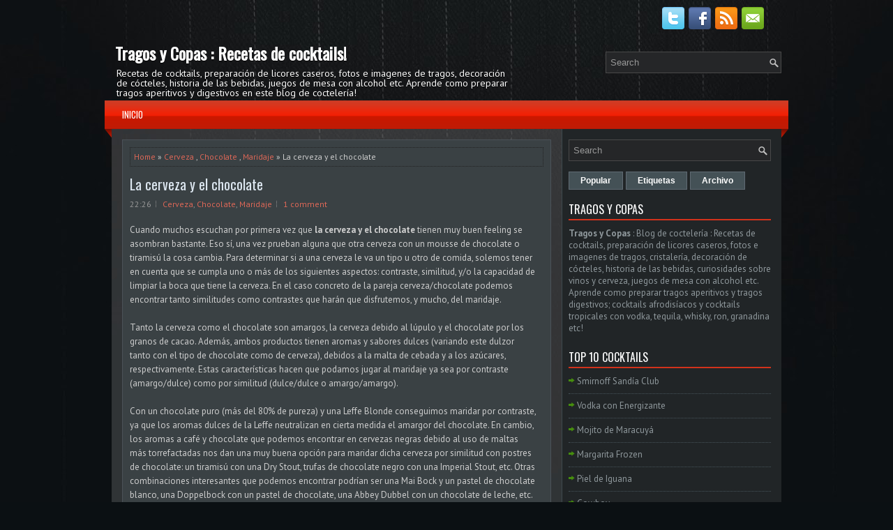

--- FILE ---
content_type: text/html; charset=UTF-8
request_url: https://www.tragos-copas.com/2020/01/la-cerveza-y-el-chocolate.html
body_size: 41325
content:
<!DOCTYPE html>
<html dir='ltr' xmlns='http://www.w3.org/1999/xhtml' xmlns:b='http://www.google.com/2005/gml/b' xmlns:data='http://www.google.com/2005/gml/data' xmlns:expr='http://www.google.com/2005/gml/expr'>
<head>
<link href='https://www.blogger.com/static/v1/widgets/2944754296-widget_css_bundle.css' rel='stylesheet' type='text/css'/>
<meta content='width=device-width, initial-scale=1.0' name='viewport'/>
<link href="//fonts.googleapis.com/css?family=PT+Sans:400,700" rel="stylesheet" type="text/css">
<link href="//fonts.googleapis.com/css?family=Oswald" rel="stylesheet" type="text/css">
<meta content='text/html; charset=UTF-8' http-equiv='Content-Type'/>
<meta content='blogger' name='generator'/>
<link href='https://www.tragos-copas.com/favicon.ico' rel='icon' type='image/x-icon'/>
<link href='https://www.tragos-copas.com/2020/01/la-cerveza-y-el-chocolate.html' rel='canonical'/>
<link rel="alternate" type="application/atom+xml" title="Tragos y Copas : Recetas de cocktails! - Atom" href="https://www.tragos-copas.com/feeds/posts/default" />
<link rel="alternate" type="application/rss+xml" title="Tragos y Copas : Recetas de cocktails! - RSS" href="https://www.tragos-copas.com/feeds/posts/default?alt=rss" />
<link rel="service.post" type="application/atom+xml" title="Tragos y Copas : Recetas de cocktails! - Atom" href="https://www.blogger.com/feeds/7830408785425975445/posts/default" />

<link rel="alternate" type="application/atom+xml" title="Tragos y Copas : Recetas de cocktails! - Atom" href="https://www.tragos-copas.com/feeds/4998129161889111998/comments/default" />
<!--Can't find substitution for tag [blog.ieCssRetrofitLinks]-->
<link href='https://blogger.googleusercontent.com/img/b/R29vZ2xl/AVvXsEguGAhSfvra_OZjm6ndKspoINMx_sfGQZYroc-SaEJasuE1aRFiI8j84T9-ffuS0Ui3n0CZCehZgQSr706vyieMDUeTwAQtquQg9ChUuHwf1GlBvDEhxiy0r0DURSUmiS8lD5AVcoEuHlLNFzDZpEUvJA_AZCT__L7WbnGMguueMrR_eHW8FSKKOKudQg/w320-h257/cerveza%20y%20chocolate.png' rel='image_src'/>
<meta content='https://www.tragos-copas.com/2020/01/la-cerveza-y-el-chocolate.html' property='og:url'/>
<meta content='La cerveza y el chocolate' property='og:title'/>
<meta content='Tu blog de coctelería y gastronomía con las mejores recetas de tragos y todo sobre las bebidas para elaborar los mejores cocktails en tu propio bar.' property='og:description'/>
<meta content='https://blogger.googleusercontent.com/img/b/R29vZ2xl/AVvXsEguGAhSfvra_OZjm6ndKspoINMx_sfGQZYroc-SaEJasuE1aRFiI8j84T9-ffuS0Ui3n0CZCehZgQSr706vyieMDUeTwAQtquQg9ChUuHwf1GlBvDEhxiy0r0DURSUmiS8lD5AVcoEuHlLNFzDZpEUvJA_AZCT__L7WbnGMguueMrR_eHW8FSKKOKudQg/w1200-h630-p-k-no-nu/cerveza%20y%20chocolate.png' property='og:image'/>
<!-- Start www.bloggertipandtrick.net: Changing the Blogger Title Tag -->
<title>La cerveza y el chocolate ~ Tragos y Copas : Recetas de cocktails!</title>
<!-- End www.bloggertipandtrick.net: Changing the Blogger Title Tag -->
<META CONTENT='Tragos y Copas' NAME='Title'></META>
<META CONTENT='Bebidas' NAME='Subject'></META>
<META CONTENT='cocktails, tragos, recetas, bebidas, alcohol, copas, cocteles, trago, cocktail, cocteleria, receta, bebida, licor, licores, barman, cerveza, vino, whisky' NAME='Keywords'></META>
<META CONTENT='Blogger' NAME='Generator'></META>
<META CONTENT='es' NAME='Language'></META>
<META CONTENT='Global' NAME='Distribution'></META>
<meta content='index, follow, max-image-preview:large' name='robots'/>
<meta content='B9DEA53564F6F18078E3E03702B50024' name='msvalidate.01'/>
<meta content='aHR0cHM6Ly93d3cudHJhZ29zLWNvcGFzLmNvbS8=' name='unancor-verify-code'/>
<meta content='0xem1AHspQhL6ShW3ummGJI7O-sjk9RxBUJX2mASC-I' name='google-site-verification'/>
<meta content='aHR0cDovL3d3dy5mb3Rvcy10YXR1YWplcy5jb20=' name='publisuites-verify-code'/>
<meta content='9rOcbqrEdWasZBKG66S5sc7DgPFhP1rSF2TpVFS-d54' name='google-site-verification'/>
<meta content='5ce20c4243317bd620024f49ee030e5b' name='p:domain_verify'/>
<meta content='getlinko-verify-df416a6a1a161bc73eded4800735b72109febf82' name='getlinko-verify-code'/>
<meta content='52a12674622f5d70124e38fe9fa8fcac' name='8CD96C0C'/>
<!-- Google tag (gtag.js) -->
<script async='async' src='https://www.googletagmanager.com/gtag/js?id=G-1WYKN2X4MW'></script>
<script>
  window.dataLayer = window.dataLayer || [];
  function gtag(){dataLayer.push(arguments);}
  gtag('js', new Date());

  gtag('config', 'G-1WYKN2X4MW');
</script>
<script async='async' data-ad-client='ca-pub-9127166248987367' src='https://pagead2.googlesyndication.com/pagead/js/adsbygoogle.js'></script>
<style id='page-skin-1' type='text/css'><!--
/*
-----------------------------------------------
Blogger Template Style
Name:   WpRestaurant
Author: Lasantha Bandara
URL 1:  http://www.btemplates.com/author/pbtemplates/
URL 2:  http://www.bloggertipandtrick.net/
Theme URL: http://www.btemplates.com/author/pbtemplates/wprestaurant-blogger-template/
Date:   March 2014
License:  This free Blogger template is licensed under the Creative Commons Attribution 3.0 License, which permits both personal and commercial use.
However, to satisfy the 'attribution' clause of the license, you are required to keep the footer links intact which provides due credit to its authors. For more specific details about the license, you may visit the URL below:
http://creativecommons.org/licenses/by/3.0/
----------------------------------------------- */
body#layout ul{list-style-type:none;list-style:none}
body#layout ul li{list-style-type:none;list-style:none}
body#layout #myGallery{display:none}
body#layout .featuredposts{display:none}
body#layout .fp-slider{display:none}
body#layout #navcontainer{display:none}
body#layout .menu-secondary-wrap{display:none}
body#layout .menu-secondary-container{display:none}
body#layout #skiplinks{display:none}
body#layout .feedtwitter{display:none}
body#layout #header-wrapper {margin-bottom:10px;min-height:120px;}
body#layout .social-profiles-widget h3 {display:none;}
/* Variable definitions
====================
<Variable name="bgcolor" description="Page Background Color"
type="color" default="#fff">
<Variable name="textcolor" description="Text Color"
type="color" default="#333">
<Variable name="linkcolor" description="Link Color"
type="color" default="#58a">
<Variable name="pagetitlecolor" description="Blog Title Color"
type="color" default="#666">
<Variable name="descriptioncolor" description="Blog Description Color"
type="color" default="#999">
<Variable name="titlecolor" description="Post Title Color"
type="color" default="#c60">
<Variable name="bordercolor" description="Border Color"
type="color" default="#ccc">
<Variable name="sidebarcolor" description="Sidebar Title Color"
type="color" default="#999">
<Variable name="sidebartextcolor" description="Sidebar Text Color"
type="color" default="#666">
<Variable name="visitedlinkcolor" description="Visited Link Color"
type="color" default="#999">
<Variable name="bodyfont" description="Text Font"
type="font" default="normal normal 100% Georgia, Serif">
<Variable name="headerfont" description="Sidebar Title Font"
type="font"
default="normal normal 78% 'Trebuchet MS',Trebuchet,Arial,Verdana,Sans-serif">
<Variable name="pagetitlefont" description="Blog Title Font"
type="font"
default="normal normal 200% Georgia, Serif">
<Variable name="descriptionfont" description="Blog Description Font"
type="font"
default="normal normal 78% 'Trebuchet MS', Trebuchet, Arial, Verdana, Sans-serif">
<Variable name="postfooterfont" description="Post Footer Font"
type="font"
default="normal normal 78% 'Trebuchet MS', Trebuchet, Arial, Verdana, Sans-serif">
<Variable name="startSide" description="Side where text starts in blog language"
type="automatic" default="left">
<Variable name="endSide" description="Side where text ends in blog language"
type="automatic" default="right">
*/
/* Use this with templates/template-twocol.html */
body{background: #0B1013 url('https://blogger.googleusercontent.com/img/b/R29vZ2xl/AVvXsEgIdzlfJ3XF509V4sYcTrhk9Q_3-y5_eTAjWpLShhhqt4zFJkEXZ5ba9FiA_7lF_HY8mWJj9rIOE4ji2-U16-06KGB03oHv5zca3fWZq8-WQyI8CN-cbvXZ4c1jxJO5QXtC-v635BfHDqE/s0/background.jpg') center top no-repeat fixed;color:#CECECE;font-family: Arial, Helvetica, Sans-serif;font-size: 13px;margin:0px;padding:0px;}
a:link,a:visited{color:#DC6757;text-decoration:none;outline:none;}
a:hover{color:#FFFFFF;text-decoration:none;outline:none;}
a img{border-width:0}
#body-wrapper{margin:0px;padding:0px;}
.section, .widget {margin:0;padding:0;}
/* Header-----------------------------------------------*/
#header-wrapper{width:960px;margin:0px auto 0px;height:60px;padding:20px 0px 20px 0px;overflow:hidden;}
#header-inner{background-position:center;margin-left:auto;margin-right:auto}
#header{margin:0;border:0 solid #cccccc;color:#FFFFFF;float:left;width:60%;overflow:hidden;}
#header h1{color:#FFFFFF;text-shadow:0px 1px 0px #000;margin:0 5px 0;padding:0px 0px 0px 0px;font-family:&#39;Oswald&#39;,Arial,Helvetica,Sans-serif;font-weight:bold;font-size:24px;line-height:24px;}
#header .description{padding-left:7px;color:#FFFFFF;text-shadow:0px 1px 0px #000;line-height:14px;font-size:14px;padding-top:0px;margin-top:10px;font-family:PT Sans,Arial,Helvetica,Sans-serif;}
#header h1 a,#header h1 a:visited{color:#FFFFFF;text-decoration:none}
#header h2{padding-left:5px;color:#FFFFFF;font:14px Arial,Helvetica,Sans-serif}
#header2{float:right;width:38%;margin-right:0px;padding-right:0px;overflow:hidden;}
#header2 .widget{padding:0px 0px 0px 0px;float:right}
.social-profiles-widget img{margin:0 4px 0 0}
.social-profiles-widget img:hover{opacity:0.8}
#top-social-profiles{padding-top:0px;padding-right: 15px;height:32px;text-align:right;}
#top-social-profiles img{margin:0 0 0 6px !important;}
#top-social-profiles img:hover{opacity:0.8;}
#top-social-profiles .widget-container{background:none;border:0;padding:0;}
/* Outer-Wrapper----------------------------------------------- */
#outer-wrapper{width:960px;margin:10px auto 0px;padding:0px;text-align:left;}
#content-wrapper{padding:15px;background: url('https://blogger.googleusercontent.com/img/b/R29vZ2xl/AVvXsEglRRlOE-k_XghVoP61Q3X-F7JXZmWen9oY2jOVjqDxTVBrBkChuEEvrRJu3MN1SLmjR0V63bqvCb1McZ16TFZOkm_NZFea_9Va7DsluUQ66_99JXNcryRinZCy7jkDBTiLxl74zTFhLuI/s0/main-bg.png') left top repeat-y;}
#main-wrapper{width:615px;float:left;margin:0px;padding:0px 0px 0px 0px;word-wrap:break-word;overflow:hidden;}
#rsidebar-wrapper{width:290px;float:right;margin:0px;padding:0px 0px 0px 0px;word-wrap:break-word;overflow:hidden;}
/* Headings----------------------------------------------- */
h2{}
/* Posts-----------------------------------------------*/
h2.date-header{margin:1.5em 0 .5em;display:none;}
.wrapfullpost{}
.post{margin-bottom:15px;border:1px solid #4B5258;background:#3A4144;padding:10px;}
.post-title{color:#DDE7F1;margin:0 0 10px 0;padding:0;font-family:'Oswald',sans-serif;font-size:20px;line-height:20px;font-weight:normal;}
.post-title a,.post-title a:visited,.post-title strong{display:block;text-decoration:none;color:#DDE7F1;text-decoration:none;}
.post-title strong,.post-title a:hover{color:#56A514;text-decoration:none;}
.post-body{margin:0px;padding:0px 10px 0px 0px;font-family:Arial, Helvetica, Sans-serif;line-height: 20px;}
.post-footer{margin:5px 0;}
.comment-link{margin-left:.6em}
.post-body img{padding:3px;}
.pbtthumbimg {float:left;margin:0px 10px 5px 0px;padding:6px !important;border:1px solid #4B5258;background:#222;width:200px;height:150px;}
.postmeta-primary{color:#999;font-size:12px;line-height:18px;padding:0 0 5px}
.postmeta-secondary{color:#999;font-size:12px;line-height:18px;padding:0 0 10px}
.postmeta-primary span,.postmeta-secondary span{background:url(https://blogger.googleusercontent.com/img/b/R29vZ2xl/AVvXsEju1_tBxo_OyNAPEWz348uiQ53sQPou3tZSJNpry-oXN17YUqVHW5de2ZOazWeDS6ZQRz4loEHXZkO5-vXOvEgWSSVcH5ADnKBl3xti67-iiha-CNb-7TfuyjwtAhn_DVXh97KQB7gx6F0/s0/meta-separator.png) left center no-repeat;padding:3px 0 3px 10px}
.postmeta-primary span:first-child,.postmeta-secondary span:first-child{background:none;padding-left:0}
.readmore{margin-bottom:5px;float:right}
.readmore a{color:#FFF;background:#445156;font-size:12px;line-height:12px;display:inline-block;text-decoration:none;text-transform:none;border:1px solid #606A73;padding:8px 14px}
.readmore a:hover{color:#FFF;background:#DE3118;text-decoration:none;border:1px solid #C7C7C7}
/* Sidebar Content----------------------------------------------- */
.sidebar{margin:0 0 10px 0;font-size:13px;color:#8F989C;}
.sidebar a{text-decoration:none;color:#8F989C;}
.sidebar a:hover{text-decoration:none;color:#60B41B;}
.sidebar h2, h3.widgettitle{border-bottom:2px solid #D2321B;color:#FFF;font-size:16px;line-height:16px;font-family:Oswald, sans-serif;font-weight:normal;text-decoration:none;text-transform:uppercase;margin:0 0 10px;padding:10px 0 6px;}
.sidebar ul{list-style-type:none;list-style:none;margin:0px;padding:0px;}
.sidebar ul li{background:url(https://blogger.googleusercontent.com/img/b/R29vZ2xl/AVvXsEjoEpvD_jiIAbB6PlIfnSus0m2Y5Ynq4d1vZHZvhHt6cOnlPexDe-wW3X6-vXWdbXZmBn4F5ViMBCQHeRFg9ZcvMeVLU53NbMVPbu1mTBxBTdQ-prYX6j8GEiuSQLsmn0v0tHGEJQyPzGE/s0/widget-list.png) left 4px no-repeat;border-bottom:1px dotted #46535A;margin:0 0 8px;padding:0 0 9px 12px;}
.sidebar .widget{margin:0 0 15px 0;padding:0;color:#8F989C;font-size:13px;}
.main .widget{margin:0 0 5px;padding:0 0 2px}
.main .Blog{border-bottom-width:0}
.widget-container{list-style-type:none;list-style:none;margin:0 0 15px 0;padding:0;color:#8F989C;font-size:13px}
/* FOOTER ----------------------------------------------- */
#footer-container{}
#footer{margin-bottom:15px;background:#393E41;border-top:1px solid #3E494D;height:30px;overflow:hidden;padding:10px 0}
#copyrights{color:#FFF;background:#393E41;float:left;padding-left:15px;width:440px;height:30px;overflow:hidden}
#copyrights a{color:#FFF}
#copyrights a:hover{color:#FFF;text-decoration:none}
#credits{color:#A1B8C3;font-size:11px;float:right;text-align:right;padding-right:15px;width:440px;height:30px;overflow:hidden}
#credits a{color:#A1B8C3;text-decoration:none}
#credits a:hover{text-decoration:none;color:#A1B8C3}
#footer-widgets-container{}
#footer-widgets{background:#212527;border-top:1px solid #3E494C;padding:20px 0 0}
.footer-widget-box{width:225px;float:left;margin-left:12px}
.footer-widget-box-last{}
#footer-widgets .widget-container{color:#8F989C;}
#footer-widgets .widget-container a{text-decoration:none;color:#8F989C;}
#footer-widgets .widget-container a:hover{text-decoration:none;color:#60B41B;}
#footer-widgets h2{border-bottom:2px solid #D2321B;color:#FFF;font-size:16px;line-height:16px;font-family:Oswald, sans-serif;font-weight:normal;text-decoration:none;text-transform:uppercase;margin:0 0 10px;padding:10px 0 6px;}
#footer-widgets .widget ul{list-style-type:none;list-style:none;margin:0px;padding:0px;}
#footer-widgets .widget ul li{background:url(https://blogger.googleusercontent.com/img/b/R29vZ2xl/AVvXsEjoEpvD_jiIAbB6PlIfnSus0m2Y5Ynq4d1vZHZvhHt6cOnlPexDe-wW3X6-vXWdbXZmBn4F5ViMBCQHeRFg9ZcvMeVLU53NbMVPbu1mTBxBTdQ-prYX6j8GEiuSQLsmn0v0tHGEJQyPzGE/s0/widget-list.png) left 4px no-repeat;border-bottom:1px dotted #46535A;margin:0 0 8px;padding:0 0 9px 12px;}
.footersec {}
.footersec .widget{margin-bottom:20px;}
.footersec ul{}
.footersec ul li{}
/* Search ----------------------------------------------- */
#search{border:1px solid #494949;background:#252628 url(https://blogger.googleusercontent.com/img/b/R29vZ2xl/AVvXsEiV_ggSMPaECgGd7B5WL2R_xNWmj_tvEIKQGJSKcPaNFm3wVW-YdyaQvolC46azBHjYlMu0HGrgqSiXMo2zjf421ejL3YWNk2G7Gq6QuGYTx9Bk9hlLcozN1ND_Cj-DjSTrsE1vuKKzWpk/s0/search.png) 99% 50% no-repeat;text-align:left;padding:6px 24px 6px 6px}
#search #s{background:none;color:#979797;border:0;width:100%;outline:none;margin:0;padding:0}
#content-search{width:300px;padding:15px 0}
#topsearch{float:right;margin-top:10px}
#topsearch #s{width:220px}
/* Comments----------------------------------------------- */
#comments{margin-bottom:15px;border:1px solid #4B5258;background:#3A4144;padding:10px;}
#comments h4{font-size:16px;font-weight:bold;margin:1em 0;}
.deleted-comment{font-style:italic;color:gray}
#blog-pager-newer-link{float:left}
#blog-pager-older-link{float:right}
#blog-pager{text-align:center}
.feed-links{clear:both;line-height:2.5em}
/* Profile ----------------------------------------------- */
.profile-img{float:left;margin-top:0;margin-right:5px;margin-bottom:5px;margin-left:0;padding:4px;border:1px solid #cccccc}
.profile-data{margin:0;text-transform:uppercase;letter-spacing:.1em;font:normal normal 78% 'Trebuchet MS', Trebuchet, Arial, Verdana, Sans-serif;color:#999999;font-weight:bold;line-height:1.6em}
.profile-datablock{margin:.5em 0 .5em}
.profile-textblock{margin:0.5em 0;line-height:1.6em}
.avatar-image-container{background:url(https://blogger.googleusercontent.com/img/b/R29vZ2xl/AVvXsEiHvPeijBqrFuTsZvk46GvZR626tMbFc7J489d39sq-_EDaQMdz7rb9k_Xp33-Bn6-X4uBc94Vlq5wQ2ohXyBArosyvNx32WYKqfB4XCX_XT7XCp7EkoZXjG875tlPUtflD0U71glNgx5s/s0/comment-avatar.jpg);width:32px;height:32px;float:right;margin:5px 10px 5px 5px;border:1px solid #ddd;}
.avatar-image-container img{width:32px;height:32px;}
.profile-link{font:normal normal 78% 'Trebuchet MS', Trebuchet, Arial, Verdana, Sans-serif;text-transform:uppercase;letter-spacing:.1em}
#navbar-iframe{height:0;visibility:hidden;display:none;}

--></style>
<script src='https://ajax.googleapis.com/ajax/libs/jquery/1.10.2/jquery.min.js' type='text/javascript'></script>
<script type='text/javascript'>
//<![CDATA[

/*! jQuery Migrate v1.2.1 | (c) 2005, 2013 jQuery Foundation, Inc. and other contributors | jquery.org/license */
jQuery.migrateMute===void 0&&(jQuery.migrateMute=!0),function(e,t,n){function r(n){var r=t.console;i[n]||(i[n]=!0,e.migrateWarnings.push(n),r&&r.warn&&!e.migrateMute&&(r.warn("JQMIGRATE: "+n),e.migrateTrace&&r.trace&&r.trace()))}function a(t,a,i,o){if(Object.defineProperty)try{return Object.defineProperty(t,a,{configurable:!0,enumerable:!0,get:function(){return r(o),i},set:function(e){r(o),i=e}}),n}catch(s){}e._definePropertyBroken=!0,t[a]=i}var i={};e.migrateWarnings=[],!e.migrateMute&&t.console&&t.console.log&&t.console.log("JQMIGRATE: Logging is active"),e.migrateTrace===n&&(e.migrateTrace=!0),e.migrateReset=function(){i={},e.migrateWarnings.length=0},"BackCompat"===document.compatMode&&r("jQuery is not compatible with Quirks Mode");var o=e("<input/>",{size:1}).attr("size")&&e.attrFn,s=e.attr,u=e.attrHooks.value&&e.attrHooks.value.get||function(){return null},c=e.attrHooks.value&&e.attrHooks.value.set||function(){return n},l=/^(?:input|button)$/i,d=/^[238]$/,p=/^(?:autofocus|autoplay|async|checked|controls|defer|disabled|hidden|loop|multiple|open|readonly|required|scoped|selected)$/i,f=/^(?:checked|selected)$/i;a(e,"attrFn",o||{},"jQuery.attrFn is deprecated"),e.attr=function(t,a,i,u){var c=a.toLowerCase(),g=t&&t.nodeType;return u&&(4>s.length&&r("jQuery.fn.attr( props, pass ) is deprecated"),t&&!d.test(g)&&(o?a in o:e.isFunction(e.fn[a])))?e(t)[a](i):("type"===a&&i!==n&&l.test(t.nodeName)&&t.parentNode&&r("Can't change the 'type' of an input or button in IE 6/7/8"),!e.attrHooks[c]&&p.test(c)&&(e.attrHooks[c]={get:function(t,r){var a,i=e.prop(t,r);return i===!0||"boolean"!=typeof i&&(a=t.getAttributeNode(r))&&a.nodeValue!==!1?r.toLowerCase():n},set:function(t,n,r){var a;return n===!1?e.removeAttr(t,r):(a=e.propFix[r]||r,a in t&&(t[a]=!0),t.setAttribute(r,r.toLowerCase())),r}},f.test(c)&&r("jQuery.fn.attr('"+c+"') may use property instead of attribute")),s.call(e,t,a,i))},e.attrHooks.value={get:function(e,t){var n=(e.nodeName||"").toLowerCase();return"button"===n?u.apply(this,arguments):("input"!==n&&"option"!==n&&r("jQuery.fn.attr('value') no longer gets properties"),t in e?e.value:null)},set:function(e,t){var a=(e.nodeName||"").toLowerCase();return"button"===a?c.apply(this,arguments):("input"!==a&&"option"!==a&&r("jQuery.fn.attr('value', val) no longer sets properties"),e.value=t,n)}};var g,h,v=e.fn.init,m=e.parseJSON,y=/^([^<]*)(<[\w\W]+>)([^>]*)$/;e.fn.init=function(t,n,a){var i;return t&&"string"==typeof t&&!e.isPlainObject(n)&&(i=y.exec(e.trim(t)))&&i[0]&&("<"!==t.charAt(0)&&r("$(html) HTML strings must start with '<' character"),i[3]&&r("$(html) HTML text after last tag is ignored"),"#"===i[0].charAt(0)&&(r("HTML string cannot start with a '#' character"),e.error("JQMIGRATE: Invalid selector string (XSS)")),n&&n.context&&(n=n.context),e.parseHTML)?v.call(this,e.parseHTML(i[2],n,!0),n,a):v.apply(this,arguments)},e.fn.init.prototype=e.fn,e.parseJSON=function(e){return e||null===e?m.apply(this,arguments):(r("jQuery.parseJSON requires a valid JSON string"),null)},e.uaMatch=function(e){e=e.toLowerCase();var t=/(chrome)[ \/]([\w.]+)/.exec(e)||/(webkit)[ \/]([\w.]+)/.exec(e)||/(opera)(?:.*version|)[ \/]([\w.]+)/.exec(e)||/(msie) ([\w.]+)/.exec(e)||0>e.indexOf("compatible")&&/(mozilla)(?:.*? rv:([\w.]+)|)/.exec(e)||[];return{browser:t[1]||"",version:t[2]||"0"}},e.browser||(g=e.uaMatch(navigator.userAgent),h={},g.browser&&(h[g.browser]=!0,h.version=g.version),h.chrome?h.webkit=!0:h.webkit&&(h.safari=!0),e.browser=h),a(e,"browser",e.browser,"jQuery.browser is deprecated"),e.sub=function(){function t(e,n){return new t.fn.init(e,n)}e.extend(!0,t,this),t.superclass=this,t.fn=t.prototype=this(),t.fn.constructor=t,t.sub=this.sub,t.fn.init=function(r,a){return a&&a instanceof e&&!(a instanceof t)&&(a=t(a)),e.fn.init.call(this,r,a,n)},t.fn.init.prototype=t.fn;var n=t(document);return r("jQuery.sub() is deprecated"),t},e.ajaxSetup({converters:{"text json":e.parseJSON}});var b=e.fn.data;e.fn.data=function(t){var a,i,o=this[0];return!o||"events"!==t||1!==arguments.length||(a=e.data(o,t),i=e._data(o,t),a!==n&&a!==i||i===n)?b.apply(this,arguments):(r("Use of jQuery.fn.data('events') is deprecated"),i)};var j=/\/(java|ecma)script/i,w=e.fn.andSelf||e.fn.addBack;e.fn.andSelf=function(){return r("jQuery.fn.andSelf() replaced by jQuery.fn.addBack()"),w.apply(this,arguments)},e.clean||(e.clean=function(t,a,i,o){a=a||document,a=!a.nodeType&&a[0]||a,a=a.ownerDocument||a,r("jQuery.clean() is deprecated");var s,u,c,l,d=[];if(e.merge(d,e.buildFragment(t,a).childNodes),i)for(c=function(e){return!e.type||j.test(e.type)?o?o.push(e.parentNode?e.parentNode.removeChild(e):e):i.appendChild(e):n},s=0;null!=(u=d[s]);s++)e.nodeName(u,"script")&&c(u)||(i.appendChild(u),u.getElementsByTagName!==n&&(l=e.grep(e.merge([],u.getElementsByTagName("script")),c),d.splice.apply(d,[s+1,0].concat(l)),s+=l.length));return d});var Q=e.event.add,x=e.event.remove,k=e.event.trigger,N=e.fn.toggle,T=e.fn.live,M=e.fn.die,S="ajaxStart|ajaxStop|ajaxSend|ajaxComplete|ajaxError|ajaxSuccess",C=RegExp("\\b(?:"+S+")\\b"),H=/(?:^|\s)hover(\.\S+|)\b/,A=function(t){return"string"!=typeof t||e.event.special.hover?t:(H.test(t)&&r("'hover' pseudo-event is deprecated, use 'mouseenter mouseleave'"),t&&t.replace(H,"mouseenter$1 mouseleave$1"))};e.event.props&&"attrChange"!==e.event.props[0]&&e.event.props.unshift("attrChange","attrName","relatedNode","srcElement"),e.event.dispatch&&a(e.event,"handle",e.event.dispatch,"jQuery.event.handle is undocumented and deprecated"),e.event.add=function(e,t,n,a,i){e!==document&&C.test(t)&&r("AJAX events should be attached to document: "+t),Q.call(this,e,A(t||""),n,a,i)},e.event.remove=function(e,t,n,r,a){x.call(this,e,A(t)||"",n,r,a)},e.fn.error=function(){var e=Array.prototype.slice.call(arguments,0);return r("jQuery.fn.error() is deprecated"),e.splice(0,0,"error"),arguments.length?this.bind.apply(this,e):(this.triggerHandler.apply(this,e),this)},e.fn.toggle=function(t,n){if(!e.isFunction(t)||!e.isFunction(n))return N.apply(this,arguments);r("jQuery.fn.toggle(handler, handler...) is deprecated");var a=arguments,i=t.guid||e.guid++,o=0,s=function(n){var r=(e._data(this,"lastToggle"+t.guid)||0)%o;return e._data(this,"lastToggle"+t.guid,r+1),n.preventDefault(),a[r].apply(this,arguments)||!1};for(s.guid=i;a.length>o;)a[o++].guid=i;return this.click(s)},e.fn.live=function(t,n,a){return r("jQuery.fn.live() is deprecated"),T?T.apply(this,arguments):(e(this.context).on(t,this.selector,n,a),this)},e.fn.die=function(t,n){return r("jQuery.fn.die() is deprecated"),M?M.apply(this,arguments):(e(this.context).off(t,this.selector||"**",n),this)},e.event.trigger=function(e,t,n,a){return n||C.test(e)||r("Global events are undocumented and deprecated"),k.call(this,e,t,n||document,a)},e.each(S.split("|"),function(t,n){e.event.special[n]={setup:function(){var t=this;return t!==document&&(e.event.add(document,n+"."+e.guid,function(){e.event.trigger(n,null,t,!0)}),e._data(this,n,e.guid++)),!1},teardown:function(){return this!==document&&e.event.remove(document,n+"."+e._data(this,n)),!1}}})}(jQuery,window);

//]]>
</script>
<script type='text/javascript'>
//<![CDATA[

/**
 * jQuery Mobile Menu 
 * Turn unordered list menu into dropdown select menu
 * version 1.0(31-OCT-2011)
 * 
 * Built on top of the jQuery library
 *   http://jquery.com
 * 
 * Documentation
 * 	 http://github.com/mambows/mobilemenu
 */
(function($){
$.fn.mobileMenu = function(options) {
	
	var defaults = {
			defaultText: 'Navigate to...',
			className: 'select-menu',
			containerClass: 'select-menu-container',
			subMenuClass: 'sub-menu',
			subMenuDash: '&ndash;'
		},
		settings = $.extend( defaults, options ),
		el = $(this);
	
	this.each(function(){
		// ad class to submenu list
		el.find('ul').addClass(settings.subMenuClass);

        // Create base menu
		$('<div />',{
			'class' : settings.containerClass
		}).insertAfter( el );
        
		// Create base menu
		$('<select />',{
			'class' : settings.className
		}).appendTo( '.' + settings.containerClass );

		// Create default option
		$('<option />', {
			"value"		: '#',
			"text"		: settings.defaultText
		}).appendTo( '.' + settings.className );

		// Create select option from menu
		el.find('a').each(function(){
			var $this 	= $(this),
					optText	= '&nbsp;' + $this.text(),
					optSub	= $this.parents( '.' + settings.subMenuClass ),
					len			= optSub.length,
					dash;
			
			// if menu has sub menu
			if( $this.parents('ul').hasClass( settings.subMenuClass ) ) {
				dash = Array( len+1 ).join( settings.subMenuDash );
				optText = dash + optText;
			}

			// Now build menu and append it
			$('<option />', {
				"value"	: this.href,
				"html"	: optText,
				"selected" : (this.href == window.location.href)
			}).appendTo( '.' + settings.className );

		}); // End el.find('a').each

		// Change event on select element
		$('.' + settings.className).change(function(){
			var locations = $(this).val();
			if( locations !== '#' ) {
				window.location.href = $(this).val();
			};
		});

	}); // End this.each

	return this;

};
})(jQuery);

//]]>
</script>
<script type='text/javascript'>
//<![CDATA[

(function($){
	/* hoverIntent by Brian Cherne */
	$.fn.hoverIntent = function(f,g) {
		// default configuration options
		var cfg = {
			sensitivity: 7,
			interval: 100,
			timeout: 0
		};
		// override configuration options with user supplied object
		cfg = $.extend(cfg, g ? { over: f, out: g } : f );

		// instantiate variables
		// cX, cY = current X and Y position of mouse, updated by mousemove event
		// pX, pY = previous X and Y position of mouse, set by mouseover and polling interval
		var cX, cY, pX, pY;

		// A private function for getting mouse position
		var track = function(ev) {
			cX = ev.pageX;
			cY = ev.pageY;
		};

		// A private function for comparing current and previous mouse position
		var compare = function(ev,ob) {
			ob.hoverIntent_t = clearTimeout(ob.hoverIntent_t);
			// compare mouse positions to see if they've crossed the threshold
			if ( ( Math.abs(pX-cX) + Math.abs(pY-cY) ) < cfg.sensitivity ) {
				$(ob).unbind("mousemove",track);
				// set hoverIntent state to true (so mouseOut can be called)
				ob.hoverIntent_s = 1;
				return cfg.over.apply(ob,[ev]);
			} else {
				// set previous coordinates for next time
				pX = cX; pY = cY;
				// use self-calling timeout, guarantees intervals are spaced out properly (avoids JavaScript timer bugs)
				ob.hoverIntent_t = setTimeout( function(){compare(ev, ob);} , cfg.interval );
			}
		};

		// A private function for delaying the mouseOut function
		var delay = function(ev,ob) {
			ob.hoverIntent_t = clearTimeout(ob.hoverIntent_t);
			ob.hoverIntent_s = 0;
			return cfg.out.apply(ob,[ev]);
		};

		// A private function for handling mouse 'hovering'
		var handleHover = function(e) {
			// next three lines copied from jQuery.hover, ignore children onMouseOver/onMouseOut
			var p = (e.type == "mouseover" ? e.fromElement : e.toElement) || e.relatedTarget;
			while ( p && p != this ) { try { p = p.parentNode; } catch(e) { p = this; } }
			if ( p == this ) { return false; }

			// copy objects to be passed into t (required for event object to be passed in IE)
			var ev = jQuery.extend({},e);
			var ob = this;

			// cancel hoverIntent timer if it exists
			if (ob.hoverIntent_t) { ob.hoverIntent_t = clearTimeout(ob.hoverIntent_t); }

			// else e.type == "onmouseover"
			if (e.type == "mouseover") {
				// set "previous" X and Y position based on initial entry point
				pX = ev.pageX; pY = ev.pageY;
				// update "current" X and Y position based on mousemove
				$(ob).bind("mousemove",track);
				// start polling interval (self-calling timeout) to compare mouse coordinates over time
				if (ob.hoverIntent_s != 1) { ob.hoverIntent_t = setTimeout( function(){compare(ev,ob);} , cfg.interval );}

			// else e.type == "onmouseout"
			} else {
				// unbind expensive mousemove event
				$(ob).unbind("mousemove",track);
				// if hoverIntent state is true, then call the mouseOut function after the specified delay
				if (ob.hoverIntent_s == 1) { ob.hoverIntent_t = setTimeout( function(){delay(ev,ob);} , cfg.timeout );}
			}
		};

		// bind the function to the two event listeners
		return this.mouseover(handleHover).mouseout(handleHover);
	};
	
})(jQuery);

//]]>
</script>
<script type='text/javascript'>
//<![CDATA[

/*
 * Superfish v1.4.8 - jQuery menu widget
 * Copyright (c) 2008 Joel Birch
 *
 * Dual licensed under the MIT and GPL licenses:
 * 	http://www.opensource.org/licenses/mit-license.php
 * 	http://www.gnu.org/licenses/gpl.html
 *
 * CHANGELOG: http://users.tpg.com.au/j_birch/plugins/superfish/changelog.txt
 */

;(function($){
	$.fn.superfish = function(op){

		var sf = $.fn.superfish,
			c = sf.c,
			$arrow = $(['<span class="',c.arrowClass,'"> &#187;</span>'].join('')),
			over = function(){
				var $$ = $(this), menu = getMenu($$);
				clearTimeout(menu.sfTimer);
				$$.showSuperfishUl().siblings().hideSuperfishUl();
			},
			out = function(){
				var $$ = $(this), menu = getMenu($$), o = sf.op;
				clearTimeout(menu.sfTimer);
				menu.sfTimer=setTimeout(function(){
					o.retainPath=($.inArray($$[0],o.$path)>-1);
					$$.hideSuperfishUl();
					if (o.$path.length && $$.parents(['li.',o.hoverClass].join('')).length<1){over.call(o.$path);}
				},o.delay);	
			},
			getMenu = function($menu){
				var menu = $menu.parents(['ul.',c.menuClass,':first'].join(''))[0];
				sf.op = sf.o[menu.serial];
				return menu;
			},
			addArrow = function($a){ $a.addClass(c.anchorClass).append($arrow.clone()); };
			
		return this.each(function() {
			var s = this.serial = sf.o.length;
			var o = $.extend({},sf.defaults,op);
			o.$path = $('li.'+o.pathClass,this).slice(0,o.pathLevels).each(function(){
				$(this).addClass([o.hoverClass,c.bcClass].join(' '))
					.filter('li:has(ul)').removeClass(o.pathClass);
			});
			sf.o[s] = sf.op = o;
			
			$('li:has(ul)',this)[($.fn.hoverIntent && !o.disableHI) ? 'hoverIntent' : 'hover'](over,out).each(function() {
				if (o.autoArrows) addArrow( $('>a:first-child',this) );
			})
			.not('.'+c.bcClass)
				.hideSuperfishUl();
			
			var $a = $('a',this);
			$a.each(function(i){
				var $li = $a.eq(i).parents('li');
				$a.eq(i).focus(function(){over.call($li);}).blur(function(){out.call($li);});
			});
			o.onInit.call(this);
			
		}).each(function() {
			var menuClasses = [c.menuClass];
			if (sf.op.dropShadows  && !($.browser.msie && $.browser.version < 7)) menuClasses.push(c.shadowClass);
			$(this).addClass(menuClasses.join(' '));
		});
	};

	var sf = $.fn.superfish;
	sf.o = [];
	sf.op = {};
	sf.IE7fix = function(){
		var o = sf.op;
		if ($.browser.msie && $.browser.version > 6 && o.dropShadows && o.animation.opacity!=undefined)
			this.toggleClass(sf.c.shadowClass+'-off');
		};
	sf.c = {
		bcClass     : 'sf-breadcrumb',
		menuClass   : 'sf-js-enabled',
		anchorClass : 'sf-with-ul',
		arrowClass  : 'sf-sub-indicator',
		shadowClass : 'sf-shadow'
	};
	sf.defaults = {
		hoverClass	: 'sfHover',
		pathClass	: 'overideThisToUse',
		pathLevels	: 1,
		delay		: 800,
		animation	: {opacity:'show'},
		speed		: 'normal',
		autoArrows	: true,
		dropShadows : true,
		disableHI	: false,		// true disables hoverIntent detection
		onInit		: function(){}, // callback functions
		onBeforeShow: function(){},
		onShow		: function(){},
		onHide		: function(){}
	};
	$.fn.extend({
		hideSuperfishUl : function(){
			var o = sf.op,
				not = (o.retainPath===true) ? o.$path : '';
			o.retainPath = false;
			var $ul = $(['li.',o.hoverClass].join(''),this).add(this).not(not).removeClass(o.hoverClass)
					.find('>ul').hide().css('visibility','hidden');
			o.onHide.call($ul);
			return this;
		},
		showSuperfishUl : function(){
			var o = sf.op,
				sh = sf.c.shadowClass+'-off',
				$ul = this.addClass(o.hoverClass)
					.find('>ul:hidden').css('visibility','visible');
			sf.IE7fix.call($ul);
			o.onBeforeShow.call($ul);
			$ul.animate(o.animation,o.speed,function(){ sf.IE7fix.call($ul); o.onShow.call($ul); });
			return this;
		}
	});

})(jQuery);



//]]>
</script>
<script type='text/javascript'>
//<![CDATA[

jQuery.noConflict();
jQuery(function () {
    jQuery('ul.menu-primary').superfish({
        animation: {
            opacity: 'show'
        },
        autoArrows: true,
        dropShadows: false,
        speed: 200,
        delay: 800
    });
});

jQuery(document).ready(function() {
jQuery('.menu-primary-container').mobileMenu({
    defaultText: 'Menu',
    className: 'menu-primary-responsive',
    containerClass: 'menu-primary-responsive-container',
    subMenuDash: '&ndash;'
});
});

jQuery(document).ready(function() {
var blloc = window.location.href;
jQuery("#pagelistmenusblogul li a").each(function() {
  var blloc2 = jQuery(this).attr('href');
  if(blloc2 == blloc) {
     jQuery(this).parent('li').addClass('current-cat');
  }
});
});

jQuery(function () {
    jQuery('ul.menu-secondary').superfish({
        animation: {
            opacity: 'show'
        },
        autoArrows: true,
        dropShadows: false,
        speed: 200,
        delay: 800
    });
});

jQuery(document).ready(function() {
jQuery('.menu-secondary-container').mobileMenu({
    defaultText: 'Navigation',
    className: 'menu-secondary-responsive',
    containerClass: 'menu-secondary-responsive-container',
    subMenuDash: '&ndash;'
});
});

jQuery(document).ready(function () {
    jQuery('.fp-slides').cycle({
        fx: 'scrollHorz',
        timeout: 4000,
        delay: 0,
        speed: 400,
        next: '.fp-next',
        prev: '.fp-prev',
        pager: '.fp-pager',
        continuous: 0,
        sync: 1,
        pause: 1,
        pauseOnPagerHover: 1,
        cleartype: true,
        cleartypeNoBg: true
    });
});

//]]>
</script>
<script type='text/javascript'>
//<![CDATA[

function showrecentcomments(json){for(var i=0;i<a_rc;i++){var b_rc=json.feed.entry[i];var c_rc;if(i==json.feed.entry.length)break;for(var k=0;k<b_rc.link.length;k++){if(b_rc.link[k].rel=='alternate'){c_rc=b_rc.link[k].href;break;}}c_rc=c_rc.replace("#","#comment-");var d_rc=c_rc.split("#");d_rc=d_rc[0];var e_rc=d_rc.split("/");e_rc=e_rc[5];e_rc=e_rc.split(".html");e_rc=e_rc[0];var f_rc=e_rc.replace(/-/g," ");f_rc=f_rc.link(d_rc);var g_rc=b_rc.published.$t;var h_rc=g_rc.substring(0,4);var i_rc=g_rc.substring(5,7);var j_rc=g_rc.substring(8,10);var k_rc=new Array();k_rc[1]="Jan";k_rc[2]="Feb";k_rc[3]="Mar";k_rc[4]="Apr";k_rc[5]="May";k_rc[6]="Jun";k_rc[7]="Jul";k_rc[8]="Aug";k_rc[9]="Sep";k_rc[10]="Oct";k_rc[11]="Nov";k_rc[12]="Dec";if("content" in b_rc){var l_rc=b_rc.content.$t;}else if("summary" in b_rc){var l_rc=b_rc.summary.$t;}else var l_rc="";var re=/<\S[^>]*>/g;l_rc=l_rc.replace(re,"");if(m_rc==true)document.write('On '+k_rc[parseInt(i_rc,10)]+' '+j_rc+' ');document.write('<a href="'+c_rc+'">'+b_rc.author[0].name.$t+'</a> commented');if(n_rc==true)document.write(' on '+f_rc);document.write(': ');if(l_rc.length<o_rc){document.write('<i>&#8220;');document.write(l_rc);document.write('&#8221;</i><br/><br/>');}else{document.write('<i>&#8220;');l_rc=l_rc.substring(0,o_rc);var p_rc=l_rc.lastIndexOf(" ");l_rc=l_rc.substring(0,p_rc);document.write(l_rc+'&hellip;&#8221;</i>');document.write('<br/><br/>');}}}

function rp(json){document.write('<ul>');for(var i=0;i<numposts;i++){document.write('<li>');var entry=json.feed.entry[i];var posttitle=entry.title.$t;var posturl;if(i==json.feed.entry.length)break;for(var k=0;k<entry.link.length;k++){if(entry.link[k].rel=='alternate'){posturl=entry.link[k].href;break}}posttitle=posttitle.link(posturl);var readmorelink="(more)";readmorelink=readmorelink.link(posturl);var postdate=entry.published.$t;var cdyear=postdate.substring(0,4);var cdmonth=postdate.substring(5,7);var cdday=postdate.substring(8,10);var monthnames=new Array();monthnames[1]="Jan";monthnames[2]="Feb";monthnames[3]="Mar";monthnames[4]="Apr";monthnames[5]="May";monthnames[6]="Jun";monthnames[7]="Jul";monthnames[8]="Aug";monthnames[9]="Sep";monthnames[10]="Oct";monthnames[11]="Nov";monthnames[12]="Dec";if("content"in entry){var postcontent=entry.content.$t}else if("summary"in entry){var postcontent=entry.summary.$t}else var postcontent="";var re=/<\S[^>]*>/g;postcontent=postcontent.replace(re,"");document.write(posttitle);if(showpostdate==true)document.write(' - '+monthnames[parseInt(cdmonth,10)]+' '+cdday);if(showpostsummary==true){if(postcontent.length<numchars){document.write(postcontent)}else{postcontent=postcontent.substring(0,numchars);var quoteEnd=postcontent.lastIndexOf(" ");postcontent=postcontent.substring(0,quoteEnd);document.write(postcontent+'...'+readmorelink)}}document.write('</li>')}document.write('</ul>')}

//]]>
</script>
<script type='text/javascript'>
summary_noimg = 550;
summary_img = 450;
img_thumb_height = 150;
img_thumb_width = 200; 
</script>
<script type='text/javascript'>
//<![CDATA[

function removeHtmlTag(strx,chop){ 
	if(strx.indexOf("<")!=-1)
	{
		var s = strx.split("<"); 
		for(var i=0;i<s.length;i++){ 
			if(s[i].indexOf(">")!=-1){ 
				s[i] = s[i].substring(s[i].indexOf(">")+1,s[i].length); 
			} 
		} 
		strx =  s.join(""); 
	}
	chop = (chop < strx.length-1) ? chop : strx.length-2; 
	while(strx.charAt(chop-1)!=' ' && strx.indexOf(' ',chop)!=-1) chop++; 
	strx = strx.substring(0,chop-1); 
	return strx+'...'; 
}

function createSummaryAndThumb(pID){
	var div = document.getElementById(pID);
	var imgtag = "";
	var img = div.getElementsByTagName("img");
	var summ = summary_noimg;
	if(img.length>=1) {	
		imgtag = '<img src="'+img[0].src+'" class="pbtthumbimg"/>';
		summ = summary_img;
	}
	
	var summary = imgtag + '<div>' + removeHtmlTag(div.innerHTML,summ) + '</div>';
	div.innerHTML = summary;
}

//]]>
</script>
<style type='text/css'>
.clearfix:after{content:"\0020";display:block;height:0;clear:both;visibility:hidden;overflow:hidden}
#container,#header,#main,#main-fullwidth,#footer,.clearfix{display:block}
.clear{clear:both}
body {font-family:'PT Sans', Arial, Helvetica, Sans-serif;}
.post-body {font-family:'PT Sans', Arial, Helvetica, Sans-serif;}
h1,h2,h3,h4,h5,h6{margin-bottom:16px;font-weight:normal;line-height:1}
h1{font-size:40px}
h2{font-size:30px}
h3{font-size:20px}
h4{font-size:16px}
h5{font-size:14px}
h6{font-size:12px}
h1 img,h2 img,h3 img,h4 img,h5 img,h6 img{margin:0}
table{margin-bottom:20px;width:100%}
th{font-weight:bold}
thead th{background:#c3d9ff}
th,td,caption{padding:4px 10px 4px 5px}
tr.even td{background:#e5ecf9}
tfoot{font-style:italic}
caption{background:#eee}
li ul,li ol{margin:0}
ul,ol{margin:0 20px 20px 0;padding-left:40px}
ul{list-style-type:disc}
ol{list-style-type:decimal}
dl{margin:0 0 20px 0}
dl dt{font-weight:bold}
dd{margin-left:20px}
blockquote{margin:20px;color:#666;}
pre{margin:20px 0;white-space:pre}
pre,code,tt{font:13px 'andale mono','lucida console',monospace;line-height:18px}
#search {overflow:hidden;}
#header h1{font-family:'Oswald',Arial,Helvetica,Sans-serif;}
#header .description{font-family:PT Sans,Arial,Helvetica,Sans-serif;}
.post-title {font-family:'Oswald',sans-serif;}
.sidebar h2{font-family:'Oswald',sans-serif;}
#footer-widgets .widgettitle, #footer-widgets .widget h2{font-family:'Oswald',Arial,Helvetica,Sans-serif;}
.menus,.menus *{margin:0;padding:0;list-style:none;list-style-type:none;line-height:1.0}
.menus ul{position:absolute;top:-999em;width:100%}
.menus ul li{width:100%}
.menus li:hover{visibility:inherit}
.menus li{float:left;position:relative}
.menus a{display:block;position:relative}
.menus li:hover ul,.menus li.sfHover ul{left:0;top:100%;z-index:99}
.menus li:hover li ul,.menus li.sfHover li ul{top:-999em}
.menus li li:hover ul,.menus li li.sfHover ul{left:100%;top:0}
.menus li li:hover li ul,.menus li li.sfHover li ul{top:-999em}
.menus li li li:hover ul,.menus li li li.sfHover ul{left:100%;top:0}
.sf-shadow ul{padding:0 8px 9px 0;-moz-border-radius-bottomleft:17px;-moz-border-radius-topright:17px;-webkit-border-top-right-radius:17px;-webkit-border-bottom-left-radius:17px}
.menus .sf-shadow ul.sf-shadow-off{background:transparent}
.menu-primary-container{float:left;position:relative;height:34px;background:none;z-index:400;padding:0}
.menu-primary li a{color:#979797;text-decoration:none;font-family:Oswald, sans-serif;font-size:12px;line-height:12px;text-transform:uppercase;font-weight:normal;margin:0 3px 2px 0;padding:11px 15px}
.menu-primary li a:hover,.menu-primary li a:active,.menu-primary li a:focus,.menu-primary li:hover > a,.menu-primary li.current-cat > a,.menu-primary li.current_page_item > a,.menu-primary li.current-menu-item > a{color:#FFF;outline:0;border-bottom:2px solid #519F11;margin:0 3px 0 0}
.menu-primary li li a{color:#fff;text-transform:none;background:#1D2022;border:0;font-weight:normal;margin:0;padding:10px 15px}
.menu-primary li li a:hover,.menu-primary li li a:active,.menu-primary li li a:focus,.menu-primary li li:hover > a,.menu-primary li li.current-cat > a,.menu-primary li li.current_page_item > a,.menu-primary li li.current-menu-item > a{color:#fff;background:#519F11;outline:0;border-bottom:0;text-decoration:none}
.menu-primary a.sf-with-ul{padding-right:20px;min-width:1px}
.menu-primary .sf-sub-indicator{position:absolute;display:block;overflow:hidden;right:0;top:0;padding:10px 10px 0 0}
.menu-primary li li .sf-sub-indicator{padding:9px 10px 0 0}
.wrap-menu-primary .sf-shadow ul{background:url(https://blogger.googleusercontent.com/img/b/R29vZ2xl/AVvXsEjXxeeKM_lrHjyKLAopnB1RsS8RxlmNWgvbiOZWGnElXW4CWi9os_xbkw81VxAgHrFqSlZMiHlp_GHNVO-0hTC6rNt25AZTSU_pDRT59t7rhfFvPxOdOj57cMph7x9wzAe3CG_wuhokE58/s0/menu-primary-shadow.png) no-repeat bottom right}
.menu-secondary-container{position:relative;height:40px;z-index:300;background:url(https://blogger.googleusercontent.com/img/b/R29vZ2xl/AVvXsEhFRFHIGP91L6xvwBK_fSbQH6nqEmceGneHA338SDtxve1I2KJR1rAuSpcXKXUlPtW3eWZWSlu6BqSb0Vzj4bf7UIf1uJZacRl6mksOX621hbP2sNoPnqS8A9GsmDakAjcHGkhwgvOMj7A/s0/menu-secondary-bg.png) center top no-repeat;margin:0 -10px -14px;padding:0 10px 14px}
.menu-secondary li a{color:#FFF;text-decoration:none;font-family:Oswald, sans-serif;font-size:13px;line-height:13px;text-transform:uppercase;font-weight:normal;padding:14px 15px}
.menu-secondary li a:hover,.menu-secondary li a:active,.menu-secondary li a:focus,.menu-secondary li:hover > a,.menu-secondary li.current-cat > a,.menu-secondary li.current_page_item > a,.menu-secondary li.current-menu-item > a{color:#FFF;background:url(https://blogger.googleusercontent.com/img/b/R29vZ2xl/AVvXsEh5tF-o0JGO6g3zqNVMl2AqoIgxM6Thn-5FL3RXi37YO2bcxfJmBSlAGUbk3CRHee0sOI6_tPzs5aJd7RkPWuX220klFN6GqVwymXoBzu80gxrsnWVhgMjnOHy1BmCNnxg31fG0Y42SD-w/s0/menu-secondary-hover.png) left top repeat-x;outline:0}
.menu-secondary li li a{color:#fff;background:#468D0E;text-transform:none;font-weight:normal;margin:0;padding:10px 15px}
.menu-secondary li li a:hover,.menu-secondary li li a:active,.menu-secondary li li a:focus,.menu-secondary li li:hover > a,.menu-secondary li li.current-cat > a,.menu-secondary li li.current_page_item > a,.menu-secondary li li.current-menu-item > a{color:#fff;background:#60B41B;outline:0}
.menu-secondary a.sf-with-ul{padding-right:26px;min-width:1px}
.menu-secondary .sf-sub-indicator{position:absolute;display:block;overflow:hidden;right:0;top:0;padding:13px 13px 0 0}
.menu-secondary li li .sf-sub-indicator{padding:9px 13px 0 0}
.wrap-menu-secondary .sf-shadow ul{background:url(https://blogger.googleusercontent.com/img/b/R29vZ2xl/AVvXsEhPd7N_aQLFok0fULoiroE2mloC8MI48jJFMT9YvJA-B7ftqrJnFQmOdKerOHNkWiXP5UaojgM_NqIMh0mBnU9uHhERllBBED_fJhJIuAUjyiMlzzj81-dBZObMin1_4l30P-W50NOJTNk/s0/menu-secondary-shadow.png) no-repeat bottom right}
.menu-primary ul,.menu-secondary ul{min-width:160px}
.fp-slider{margin:0 auto 15px auto;padding:0px;width:615px;height:332px;overflow:hidden;position:relative;}
.fp-slides-container{}
.fp-slides,.fp-thumbnail,.fp-prev-next,.fp-nav{width:615px;}
.fp-slides,.fp-thumbnail{height:300px;overflow:hidden;position:relative}
.fp-title{color:#fff;text-shadow:0px 1px 0px #000;font:bold 18px Arial,Helvetica,Sans-serif;padding:0 0 2px 0;margin:0}
.fp-title a,.fp-title a:hover{color:#fff;text-shadow:0px 1px 0px #000;text-decoration:none}
.fp-content{position:absolute;bottom:0;left:0;right:0;background:#111;opacity:0.7;filter:alpha(opacity = 70);padding:10px 15px;overflow:hidden}
.fp-content p{color:#fff;text-shadow:0px 1px 0px #000;padding:0;margin:0;line-height:18px}
.fp-more,.fp-more:hover{color:#fff;font-weight:bold}
.fp-nav{height:12px;text-align:center;padding:10px 0;background:#0B1013;}
.fp-pager a{background-image:url(https://blogger.googleusercontent.com/img/b/R29vZ2xl/AVvXsEh2xQJ3hmoAaGDh7OFqcApX0ar1jQB36H_LVZjQ9asOmNMc3z6S9bThAvYENVNR60pHg9bQ3sby3I_8a9xEjLhuEJAB4FdpU-8nvYezSA1ih5XHW1pPz9xkXIuNNLPHCWPG4RM4SNq7M4g/s0/featured-pager.png);cursor:pointer;margin:0 8px 0 0;padding:0;display:inline-block;width:12px;height:12px;overflow:hidden;text-indent:-999px;background-position:0 0;float:none;line-height:1;opacity:0.7;filter:alpha(opacity = 70)}
.fp-pager a:hover,.fp-pager a.activeSlide{text-decoration:none;background-position:0 -112px;opacity:1.0;filter:alpha(opacity = 100)}
.fp-prev-next-wrap{position:relative;z-index:200}
.fp-prev-next{position:absolute;bottom:130px;left:0;right:0;height:37px}
.fp-prev{margin-top:-180px;float:left;margin-left:14px;width:37px;height:37px;background:url(https://blogger.googleusercontent.com/img/b/R29vZ2xl/AVvXsEgjImH7cgRBzwAPmrMuIUkzqd6Ap1ApfBpK_WFFzV6vf-7NCUetILxvFV5HnJ0S9EbUE0YnIjQ-7D8lmjQt8gxTBoKKzDosFh-llEME66660i8vNkPInMTI6O9WdL3ajxqfpS00RsHDSaU/s0/featured-prev.png) left top no-repeat;opacity:0.6;filter:alpha(opacity = 60)}
.fp-prev:hover{opacity:0.8;filter:alpha(opacity = 80)}
.fp-next{margin-top:-180px;float:right;width:36px;height:37px;margin-right:14px;background:url(https://blogger.googleusercontent.com/img/b/R29vZ2xl/AVvXsEiQFbbJbs-zv0mTr31Fh0385mi1Jcm9-cuqm8BB956QmJDMBFqp3va807WLBErKQM0TmV3mAcRRif_6Hoxp1hzY5D3dQOuXjry6GvNTPmErNtpCHTB1upn_8LUcyA2eEqJQRHngzk416WU/s0/featured-next.png) right top no-repeat;opacity:0.6;filter:alpha(opacity = 60)}
.fp-next:hover{opacity:0.8;filter:alpha(opacity = 80)}
/* -- number page navigation -- */
#blog-pager {padding:6px;font-size:13px;margin: 5px 0px;}
#comment-form iframe{padding:5px;width:580px;height:275px;}
.tabs-widget{list-style:none;list-style-type:none;height:26px;margin:0 0 10px;padding:0}
.tabs-widget li{list-style:none;list-style-type:none;float:left;margin:0 0 0 4px;padding:0}
.tabs-widget li:first-child{margin:0}
.tabs-widget li a{color:#FFF;background:#445156;font-family:Arial, Helvetica, Sans-serif;font-weight:bold;display:block;text-decoration:none;font-size:12px;line-height:12px;border:1px solid #606A73;padding:6px 16px}
.tabs-widget li a:hover,.tabs-widget li a.tabs-widget-current{background:#DE3118;color:#FFF;border:1px solid #C7C7C7;text-decoration:none}
.tabs-widget-content{}
.tabviewsection{margin-top:10px;margin-bottom:10px;}
#crosscol-wrapper{display:none;}
.PopularPosts .item-title{font-weight:bold;padding-bottom:0.2em;text-shadow:0px 1px 0px #000;}
.PopularPosts .widget-content ul li{padding:5px 0px;background:none}
.related-postbwrap{margin:10px auto 0;font-size:90%;}
.related-postbwrap h4{font-weight: bold;margin:0 0 .5em;}
.related-post-style-2,.related-post-style-2 li{list-style:none;margin:0;padding:0;}
.related-post-style-2 li{border-top:1px solid #333;overflow:hidden;padding:10px 0px;}
.related-post-style-2 li:first-child{border-top:none;}
.related-post-style-2 .related-post-item-thumbnail{width:80px;height:80px;max-width:none;max-height:none;background-color:transparent;border:none;float:left;margin:2px 10px 0 0;padding:0;}
.related-post-style-2 .related-post-item-title{font-weight:bold;font-size:100%;}
.related-post-style-2 .related-post-item-summary{display:block;}
.breadcrumb-bwrap {border: 1px dotted #222222;font-size: 90%;line-height: 1.4;margin: 0 0 15px;padding: 5px;}
div.span-1,div.span-2,div.span-3,div.span-4,div.span-5,div.span-6,div.span-7,div.span-8,div.span-9,div.span-10,div.span-11,div.span-12,div.span-13,div.span-14,div.span-15,div.span-16,div.span-17,div.span-18,div.span-19,div.span-20,div.span-21,div.span-22,div.span-23,div.span-24{float:left;margin-right:10px}
.span-1{width:30px}.span-2{width:70px}.span-3{width:110px}.span-4{width:150px}.span-5{width:190px}.span-6{width:230px}.span-7{width:270px}.span-8{width:310px}.span-9{width:350px}.span-10{width:390px}.span-11{width:430px}.span-12{width:470px}.span-13{width:510px}.span-14{width:550px}.span-15{width:590px}.span-16{width:630px}.span-17{width:670px}.span-18{width:710px}.span-19{width:750px}.span-20{width:790px}.span-21{width:830px}.span-22{width:870px}.span-23{width:910px}.span-24,div.span-24{width:960px;margin:0}input.span-1,textarea.span-1,input.span-2,textarea.span-2,input.span-3,textarea.span-3,input.span-4,textarea.span-4,input.span-5,textarea.span-5,input.span-6,textarea.span-6,input.span-7,textarea.span-7,input.span-8,textarea.span-8,input.span-9,textarea.span-9,input.span-10,textarea.span-10,input.span-11,textarea.span-11,input.span-12,textarea.span-12,input.span-13,textarea.span-13,input.span-14,textarea.span-14,input.span-15,textarea.span-15,input.span-16,textarea.span-16,input.span-17,textarea.span-17,input.span-18,textarea.span-18,input.span-19,textarea.span-19,input.span-20,textarea.span-20,input.span-21,textarea.span-21,input.span-22,textarea.span-22,input.span-23,textarea.span-23,input.span-24,textarea.span-24{border-left-width:1px!important;border-right-width:1px!important;padding-left:5px!important;padding-right:5px!important}input.span-1,textarea.span-1{width:18px!important}input.span-2,textarea.span-2{width:58px!important}input.span-3,textarea.span-3{width:98px!important}input.span-4,textarea.span-4{width:138px!important}input.span-5,textarea.span-5{width:178px!important}input.span-6,textarea.span-6{width:218px!important}input.span-7,textarea.span-7{width:258px!important}input.span-8,textarea.span-8{width:298px!important}input.span-9,textarea.span-9{width:338px!important}input.span-10,textarea.span-10{width:378px!important}input.span-11,textarea.span-11{width:418px!important}input.span-12,textarea.span-12{width:458px!important}input.span-13,textarea.span-13{width:498px!important}input.span-14,textarea.span-14{width:538px!important}input.span-15,textarea.span-15{width:578px!important}input.span-16,textarea.span-16{width:618px!important}input.span-17,textarea.span-17{width:658px!important}input.span-18,textarea.span-18{width:698px!important}input.span-19,textarea.span-19{width:738px!important}input.span-20,textarea.span-20{width:778px!important}input.span-21,textarea.span-21{width:818px!important}input.span-22,textarea.span-22{width:858px!important}input.span-23,textarea.span-23{width:898px!important}input.span-24,textarea.span-24{width:938px!important}.last{margin-right:0;padding-right:0}
.last,div.last{margin-right:0}
.menu-primary-container{z-index:10 !important;}
.menu-secondary-container{z-index:10 !important;}
embed, img, object, video {max-width: 100%;}
.menu-primary-responsive-container, .menu-secondary-responsive-container  {display: none;margin: 10px;}
.menu-primary-responsive, .menu-secondary-responsive  {width: 100%;padding: 5px;border: 1px solid #ddd;}
@media only screen and (max-width: 768px) {
* {-moz-box-sizing: border-box; -webkit-box-sizing: border-box; box-sizing: border-box;}
#outer-wrapper { width: 100%; padding: 0px; margin: 0px; }
#header-wrapper { width: 100%; padding: 10px; margin: 0px; height: auto;}
#header { width: 100%; padding: 10px 0px; margin: 0px; float: none;text-align:center; }
#header2 { width: 100%; padding: 0px; margin: 0px; float: none;text-align:center; }
#header a img {margin:0px auto;padding:0px !important;}
#header2 .widget { float: none;padding:0px !important; }
#content-wrapper { width: 100%; margin: 0px; padding: 10px;background: url('https://blogger.googleusercontent.com/img/b/R29vZ2xl/AVvXsEiusdl5LA2iFn7gZRaW7B8We7znrRIA-ETKjyL-rmNFnGWoIqy1wFteYUW9Pnq5YXfH5ZCEP49qERYfTOY5YSQknmqvrWXrYljBBskyKXa6uXEKunK5h131Qq6JEfCGxKjSsvom16xdmFM/s0/main-fullwidth-bg.png');}
#main-wrapper { width: 100%; padding: 0px; margin: 0px; float: none; }
#sidebar-wrapper { width: 100%; padding: 0px; margin: 0px; float: none; }
#lsidebar-wrapper { width: 100%; padding: 0px; margin: 0px; float: none; }
#rsidebar-wrapper { width: 100%; padding: 0px; margin: 0px; float: none; }
.menu-primary-container, .menu-secondary-container {float: none;margin-left: 0;margin-right: 0;display: block;}
#top-social-profiles{float:none;width:100%;display:block;text-align:center;height:auto;}
#topsearch {float:none;margin:10px 10px 0px 10px;}
.fp-slider, #fb-root {display: none;}
.footer-widget-box { width: 100%; float: none; padding: 10px; margin: 0px;}
#footer {height:auto;}
#copyrights, #credits {width: 100%; padding: 5px 0px; margin: 0px; display: block;float: none;text-align: center;height:auto;} div.span-1,div.span-2,div.span-3,div.span-4,div.span-5,div.span-6,div.span-7,div.span-8,div.span-9,div.span-10,div.span-11,div.span-12,div.span-13,div.span-14,div.span-15,div.span-16,div.span-17,div.span-18,div.span-19,div.span-20,div.span-21,div.span-22,div.span-23,div.span-24{float:none;margin:0px}.span-1,.span-2,.span-3,.span-4,.span-5,.span-6,.span-7,.span-8,.span-9,.span-10,.span-11,.span-12,.span-13,.span-14,.span-15,.span-16,.span-17,.span-18,.span-19,.span-20,.span-21,.span-22,.span-23,.span-24,div.span-24{width:100%;margin:0;padding:0;} .last, div.last{margin:0;padding:0;}
}
@media only screen and (max-width: 480px) {
.menu-primary-responsive-container, .menu-secondary-responsive-container {display: block;}
.menu-primary-container, .menu-secondary-container {display: none;} 
#header-wrapper .menu-primary-responsive-container, #header-wrapper .menu-primary-responsive-container {margin-left: 0;margin-right: 0;width: 100%; }
}
@media only screen and (max-width: 320px) {
.tabs-widget {height: 52px;}
}
</style>
<style type='text/css'>
.post-body img {padding:0px;background:transparent;border:none;}
</style>
<!--[if lte IE 8]> <style type='text/css'> #search{background-position:99% 20%;height:16px;} .fp-slider {height:300px;} .fp-nav {display:none;} </style> <![endif]-->
<script src="//apis.google.com/js/plusone.js" type="text/javascript">
{lang: 'en-US'}
</script>
<link href='https://www.blogger.com/dyn-css/authorization.css?targetBlogID=7830408785425975445&amp;zx=a66962fc-5fa9-4550-89f9-fcb503b65c8d' media='none' onload='if(media!=&#39;all&#39;)media=&#39;all&#39;' rel='stylesheet'/><noscript><link href='https://www.blogger.com/dyn-css/authorization.css?targetBlogID=7830408785425975445&amp;zx=a66962fc-5fa9-4550-89f9-fcb503b65c8d' rel='stylesheet'/></noscript>
<meta name='google-adsense-platform-account' content='ca-host-pub-1556223355139109'/>
<meta name='google-adsense-platform-domain' content='blogspot.com'/>

</head>
<body>
<div id='body-wrapper'><div id='outer-wrapper'><div id='wrap2'>
<div class='span-24'>
<div class='span-16'>
<div class='menu-primary-container'>
<div class='pagelistmenusblog no-items section' id='pagelistmenusblog'></div>
</div>
</div>
<div class='span-8 last'>
<div id='top-social-profiles'>
<ul class='widget-container'>
<li class='social-profiles-widget'>
<a href='https://x.com/tragosycopas' target='_blank'><img alt='Twitter' src='https://blogger.googleusercontent.com/img/b/R29vZ2xl/AVvXsEiJFz02D8aBGLKCpazSQIaZ28C8l_GGUfNwshne1sn_9Gba2ENaM08aCV6gXWww19vMXE8notQd1koMgIaSSC8FQvAFHHElTm9taJAy5hzBctcxihuW-3D-YYHI-PEPOtsqVcWO9EZkc50/s0/twitter.png' title='Twitter'/></a><a href='https://www.facebook.com/TragosyCopas' target='_blank'><img alt='Facebook' src='https://blogger.googleusercontent.com/img/b/R29vZ2xl/AVvXsEjVvPuk7FZLH7bkaqx5PbVSiwnNnrLHq39tD5eF2HC513iBKnHGyjVOyliM-bJKG9eCfUgObvhizdoyKTp5Tgt35stxYR13ldGlHapje3Tu0RQBCTP3zpRPk2XNgILwe79pWy-W4N1MgcE/s0/facebook.png' title='Facebook'/></a><a href='https://www.tragos-copas.com/feeds/posts/default' target='_blank'><img alt='RSS Feed' src='https://blogger.googleusercontent.com/img/b/R29vZ2xl/AVvXsEjykCwbKHCzPXxLjWrlyVxyEQNCezICSvJmfAHKvhn0XlqjjT5K4o97uGdfOnIqhr-hNrMisrmDM_HPzJ6m4-N-HL2U8nPSVp267BQKZe7wulYThaAQJDkf8zGF8g-XLWEEdS23KIwysZw/s0/rss.png' title='RSS Feed'/></a><a href='mailto:paginasenredok@gmail.com' target='_blank'><img alt='Email' src='https://blogger.googleusercontent.com/img/b/R29vZ2xl/AVvXsEj1PLDv9slYJ7OJZCaN1OgXqz6n_E_Oo8vwPRgU2xE4uXwVXNmNCnpzu9zXcHH4oR8zftbZhzmewQt7QMheymVe1YgWa8qn84lLf1zAbyRx76gehMJUbgieNb2GKmgHaKRgOuge5aKeo3I/s0/email.png' title='Email'/></a>
</li>
</ul>
</div>
</div>
</div>
<div style='clear:both;'></div>
<div id='header-wrapper'>
<div class='header section' id='header'><div class='widget Header' data-version='1' id='Header1'>
<div id='header-inner'>
<div class='titlewrapper'>
<h1 class='title'>
<a href='https://www.tragos-copas.com/'>Tragos y Copas : Recetas de cocktails!</a>
</h1>
</div>
<div class='descriptionwrapper'>
<p class='description'><span>Recetas de cocktails, preparación de licores caseros, fotos e imagenes de tragos, decoración de cócteles, historia de las bebidas, juegos de mesa con alcohol etc. Aprende como preparar tragos aperitivos y digestivos en este blog de coctelería!</span></p>
</div>
</div>
</div></div>
<div id='header2'>
<div id='topsearch'>
<div id='search' title='Type and hit enter'>
<form action='https://www.tragos-copas.com/search/' id='searchform' method='get'>
<input id='s' name='q' onblur='if (this.value == "") {this.value = "Search";}' onfocus='if (this.value == "Search") {this.value = "";}' type='text' value='Search'/>
</form>
</div>
</div>
</div>
<div style='clear:both;'></div>
</div>
<div style='clear:both;'></div>
<!-- Pages-based menu added by BTemplates.com -->
<div class='span-24'><div class='menu-secondary-container'>
<!-- Pages -->
<div class='section' id='pagesmenuwidget'><div class='widget PageList' data-version='1' id='PageList9'>
<div>
<ul class='menus menu-secondary'>
<li><a href='https://www.tragos-copas.com/'>Inicio</a></li>
</ul>
<div class='clear'></div>
</div>
</div></div>
<!-- /Pages -->
</div></div>
<div style='clear:both;'></div>
<div id='content-wrapper'>
<div id='crosscol-wrapper' style='text-align:center'>
<div class='crosscol no-items section' id='crosscol'></div>
</div>
<div id='main-wrapper'>
<div class='main section' id='main'><div class='widget Blog' data-version='1' id='Blog1'>
<div class='blog-posts hfeed'>
<!--Can't find substitution for tag [defaultAdStart]-->

          <div class="date-outer">
        
<h2 class='date-header'><span>jueves, 16 de enero de 2020</span></h2>

          <div class="date-posts">
        
<div class='post-outer'>
<div class='wrapfullpost'>
<div class='post hentry'>
<a name='4998129161889111998'></a>
<div class='breadcrumb-bwrap'>
<a href='https://www.tragos-copas.com/'>Home</a> &#187;
<a href='https://www.tragos-copas.com/search/label/Cerveza' rel='tag'>Cerveza</a>
 , 
<a href='https://www.tragos-copas.com/search/label/Chocolate' rel='tag'>Chocolate</a>
 , 
<a href='https://www.tragos-copas.com/search/label/Maridaje' rel='tag'>Maridaje</a>
 &#187; La cerveza y el chocolate
</div>
<h3 class='post-title entry-title'>
<a href='https://www.tragos-copas.com/2020/01/la-cerveza-y-el-chocolate.html'>La cerveza y el chocolate</a>
</h3>
<div class='post-header-line-1'></div>
<div class='postmeta-primary'>
<span class='meta_date'>22:26</span>
 &nbsp;<span class='meta_categories'><a href='https://www.tragos-copas.com/search/label/Cerveza' rel='tag'>Cerveza</a>, <a href='https://www.tragos-copas.com/search/label/Chocolate' rel='tag'>Chocolate</a>, <a href='https://www.tragos-copas.com/search/label/Maridaje' rel='tag'>Maridaje</a></span>
 &nbsp;<span class='meta_comments'><a href='https://www.tragos-copas.com/2020/01/la-cerveza-y-el-chocolate.html#comment-form' onclick=''>1 comment</a></span>
</div>
<div class='post-body entry-content'>
<p>
Cuando muchos escuchan por primera vez que <b>la cerveza y el chocolate </b>tienen muy buen feeling se asombran bastante. Eso sí, una vez prueban alguna que otra cerveza con un mousse de chocolate o tiramisú la cosa cambia. Para determinar si a una cerveza le va un tipo u otro de comida, solemos tener en cuenta que se cumpla uno o más de los siguientes aspectos: contraste, similitud, y/o la capacidad de limpiar la boca que tiene la cerveza. En el caso concreto de la pareja cerveza/chocolate podemos encontrar tanto similitudes como contrastes que harán que disfrutemos, y mucho, del maridaje.<br />
<br />
Tanto la cerveza como el chocolate son amargos, la cerveza debido al lúpulo y el chocolate por los granos de cacao. Además, ambos productos tienen aromas y sabores dulces (variando este dulzor tanto con el tipo de chocolate como de cerveza), debidos a la malta de cebada y a los azúcares, respectivamente. Estas características hacen que podamos jugar al maridaje ya sea por contraste (amargo/dulce) como por similitud (dulce/dulce o amargo/amargo).<br />
<br />
Con un chocolate puro (más del 80% de pureza) y una Leffe Blonde conseguimos maridar por contraste, ya que los aromas dulces de la Leffe neutralizan en cierta medida el amargor del chocolate. En cambio, los aromas a café y chocolate que podemos encontrar en cervezas negras debido al uso de maltas más torrefactadas nos dan una muy buena opción para maridar dicha cerveza por similitud con postres de chocolate: un tiramisú con una Dry Stout, trufas de chocolate negro con una Imperial Stout, etc. Otras combinaciones interesantes que podemos encontrar podrían ser una Mai Bock y un pastel de chocolate blanco, una Doppelbock con un pastel de chocolate, una Abbey Dubbel con un chocolate de leche, etc.<br />
<br />
Ya veis que no se puede decir que haya una mala ni buena forma de maridar la cerveza con el chocolate. Hay una gran variedad de tipos de chocolate, así como de tipos de cerveza, por lo que os animo &#161;a experimentar y a encontrar vuestras parejas perfectas!<br />
<div class="separator" style="clear: both; text-align: center;"><br /></div><div class="separator" style="clear: both; text-align: center;"><a href="https://blogger.googleusercontent.com/img/b/R29vZ2xl/AVvXsEguGAhSfvra_OZjm6ndKspoINMx_sfGQZYroc-SaEJasuE1aRFiI8j84T9-ffuS0Ui3n0CZCehZgQSr706vyieMDUeTwAQtquQg9ChUuHwf1GlBvDEhxiy0r0DURSUmiS8lD5AVcoEuHlLNFzDZpEUvJA_AZCT__L7WbnGMguueMrR_eHW8FSKKOKudQg/s533/cerveza%20y%20chocolate.png" imageanchor="1" style="margin-left: 1em; margin-right: 1em;"><img alt="La cerveza y el chocolate" border="0" data-original-height="428" data-original-width="533" height="257" src="https://blogger.googleusercontent.com/img/b/R29vZ2xl/AVvXsEguGAhSfvra_OZjm6ndKspoINMx_sfGQZYroc-SaEJasuE1aRFiI8j84T9-ffuS0Ui3n0CZCehZgQSr706vyieMDUeTwAQtquQg9ChUuHwf1GlBvDEhxiy0r0DURSUmiS8lD5AVcoEuHlLNFzDZpEUvJA_AZCT__L7WbnGMguueMrR_eHW8FSKKOKudQg/w320-h257/cerveza%20y%20chocolate.png" title="La cerveza y el chocolate" width="320" /></a></div><br /><div class="separator" style="clear: both; text-align: center;"><br /></div>
</p>
<div style='clear:both;'></div>
<div class='post-share-buttons'>
<a class='goog-inline-block share-button sb-email' href='https://www.blogger.com/share-post.g?blogID=7830408785425975445&postID=4998129161889111998&target=email' target='_blank' title='Enviar por correo electrónico'><span class='share-button-link-text'>Enviar por correo electrónico</span></a><a class='goog-inline-block share-button sb-blog' href='https://www.blogger.com/share-post.g?blogID=7830408785425975445&postID=4998129161889111998&target=blog' onclick='window.open(this.href, "_blank", "height=270,width=475"); return false;' target='_blank' title='Escribe un blog'><span class='share-button-link-text'>Escribe un blog</span></a><a class='goog-inline-block share-button sb-twitter' href='https://www.blogger.com/share-post.g?blogID=7830408785425975445&postID=4998129161889111998&target=twitter' target='_blank' title='Compartir en X'><span class='share-button-link-text'>Compartir en X</span></a><a class='goog-inline-block share-button sb-facebook' href='https://www.blogger.com/share-post.g?blogID=7830408785425975445&postID=4998129161889111998&target=facebook' onclick='window.open(this.href, "_blank", "height=430,width=640"); return false;' target='_blank' title='Compartir con Facebook'><span class='share-button-link-text'>Compartir con Facebook</span></a>
</div>
<span class='reaction-buttons'>
</span>
<div style='clear: both;'></div>
</div>
<div class='related-postbwrap' id='bpostrelated-post'></div>
<div style='clear: both;'></div>
<script type='text/javascript'>
var labelArray = [
          "Cerveza",
      
          "Chocolate",
      
          "Maridaje"
      ];
var relatedPostConfig = {
      homePage: "https://www.tragos-copas.com/",
      widgetTitle: "<h4>Más tragos:</h4>",
      numPosts: 5,
      summaryLength: 225,
      titleLength: "auto",
      thumbnailSize: 80,
      noImage: "http://2.bp.blogspot.com/-ogvzdle4vl4/Vtj562N5AUI/AAAAAAAADeE/kAHYyH2nIGQ/s000/no-img.png",
      containerId: "bpostrelated-post",
      newTabLink: false,
      moreText: "Leer máse",
      widgetStyle: 2,
      callBack: function() {}
};
</script>
<script type='text/javascript'>
//<![CDATA[

/*! Related Post Widget for Blogger by Taufik Nurrohman => http://gplus.to/tovic */
var randomRelatedIndex,showRelatedPost;(function(n,m,k){var d={widgetTitle:"<h4>Artikel Terkait:</h4>",widgetStyle:1,homePage:"http://www.dte.web.id",numPosts:7,summaryLength:370,titleLength:"auto",thumbnailSize:72,noImage:"[data-uri]",containerId:"related-post",newTabLink:false,moreText:"Baca Selengkapnya",callBack:function(){}};for(var f in relatedPostConfig){d[f]=(relatedPostConfig[f]=="undefined")?d[f]:relatedPostConfig[f]}var j=function(a){var b=m.createElement("script");b.type="text/javascript";b.src=a;k.appendChild(b)},o=function(b,a){return Math.floor(Math.random()*(a-b+1))+b},l=function(a){var p=a.length,c,b;if(p===0){return false}while(--p){c=Math.floor(Math.random()*(p+1));b=a[p];a[p]=a[c];a[c]=b}return a},e=(typeof labelArray=="object"&&labelArray.length>0)?"/-/"+l(labelArray)[0]:"",h=function(b){var c=b.feed.openSearch$totalResults.$t-d.numPosts,a=o(1,(c>0?c:1));j(d.homePage.replace(/\/$/,"")+"/feeds/posts/summary"+e+"?alt=json-in-script&orderby=updated&start-index="+a+"&max-results="+d.numPosts+"&callback=showRelatedPost")},g=function(z){var s=document.getElementById(d.containerId),x=l(z.feed.entry),A=d.widgetStyle,c=d.widgetTitle+'<ul class="related-post-style-'+A+'">',b=d.newTabLink?' target="_blank"':"",y='<span style="display:block;clear:both;"></span>',v,t,w,r,u;if(!s){return}for(var q=0;q<d.numPosts;q++){if(q==x.length){break}t=x[q].title.$t;w=(d.titleLength!=="auto"&&d.titleLength<t.length)?t.substring(0,d.titleLength)+"&hellip;":t;r=("media$thumbnail" in x[q]&&d.thumbnailSize!==false)?x[q].media$thumbnail.url.replace(/\/s[0-9]+(\-c)?/,"/s"+d.thumbnailSize+"-c"):d.noImage;u=("summary" in x[q]&&d.summaryLength>0)?x[q].summary.$t.replace(/<br ?\/?>/g," ").replace(/<.*?>/g,"").replace(/[<>]/g,"").substring(0,d.summaryLength)+"&hellip;":"";for(var p=0,a=x[q].link.length;p<a;p++){v=(x[q].link[p].rel=="alternate")?x[q].link[p].href:"#"}if(A==2){c+='<li><img alt="" class="related-post-item-thumbnail" src="'+r+'" width="'+d.thumbnailSize+'" height="'+d.thumbnailSize+'"><a class="related-post-item-title" title="'+t+'" href="'+v+'"'+b+">"+w+'</a><span class="related-post-item-summary"><span class="related-post-item-summary-text">'+u+'</span> <a href="'+v+'" class="related-post-item-more"'+b+">"+d.moreText+"</a></span>"+y+"</li>"}else{if(A==3||A==4){c+='<li class="related-post-item" tabindex="0"><a class="related-post-item-title" href="'+v+'"'+b+'><img alt="" class="related-post-item-thumbnail" src="'+r+'" width="'+d.thumbnailSize+'" height="'+d.thumbnailSize+'"></a><div class="related-post-item-tooltip"><a class="related-post-item-title" title="'+t+'" href="'+v+'"'+b+">"+w+"</a></div>"+y+"</li>"}else{if(A==5){c+='<li class="related-post-item" tabindex="0"><a class="related-post-item-wrapper" href="'+v+'" title="'+t+'"'+b+'><img alt="" class="related-post-item-thumbnail" src="'+r+'" width="'+d.thumbnailSize+'" height="'+d.thumbnailSize+'"><span class="related-post-item-tooltip">'+w+"</span></a>"+y+"</li>"}else{if(A==6){c+='<li><a class="related-post-item-title" title="'+t+'" href="'+v+'"'+b+">"+w+'</a><div class="related-post-item-tooltip"><img alt="" class="related-post-item-thumbnail" src="'+r+'" width="'+d.thumbnailSize+'" height="'+d.thumbnailSize+'"><span class="related-post-item-summary"><span class="related-post-item-summary-text">'+u+"</span></span>"+y+"</div></li>"}else{c+='<li><a title="'+t+'" href="'+v+'"'+b+">"+w+"</a></li>"}}}}}s.innerHTML=c+="</ul>"+y;d.callBack()};randomRelatedIndex=h;showRelatedPost=g;j(d.homePage.replace(/\/$/,"")+"/feeds/posts/summary"+e+"?alt=json-in-script&orderby=updated&max-results=0&callback=randomRelatedIndex")})(window,document,document.getElementsByTagName("head")[0]);

//]]>
</script>
<div class='post-footer'>
<div class='post-footer-line post-footer-line-'></div>
<div class='post-footer-line post-footer-line-2'></div>
<div class='post-footer-line post-footer-line-3'>
</div></div>
</div>
</div>
<div class='blog-pager' id='blog-pager'>
<span id='blog-pager-newer-link'>
<a class='blog-pager-newer-link' href='https://www.tragos-copas.com/2020/01/85-anos-de-la-primera-lata-de-cerveza.html' id='Blog1_blog-pager-newer-link' title='Entrada más reciente'>&larr;&nbsp;Entrada más reciente</a>
</span>
<span id='blog-pager-older-link'>
<a class='blog-pager-older-link' href='https://www.tragos-copas.com/2020/01/la-gastronomia-francesa.html' id='Blog1_blog-pager-older-link' title='Entrada antigua'>Entrada antigua&nbsp;&rarr;</a>
</span>
<a class='home-link' href='https://www.tragos-copas.com/'>Inicio</a>
</div>
<div class='clear'></div>
<div class='comments' id='comments'>
<a name='comments'></a>
<h4>1 comentario:</h4>
<div class='comments-content'>
<script async='async' src='' type='text/javascript'></script>
<script type='text/javascript'>
    (function() {
      var items = null;
      var msgs = null;
      var config = {};

// <![CDATA[
      var cursor = null;
      if (items && items.length > 0) {
        cursor = parseInt(items[items.length - 1].timestamp) + 1;
      }

      var bodyFromEntry = function(entry) {
        if (entry.gd$extendedProperty) {
          for (var k in entry.gd$extendedProperty) {
            if (entry.gd$extendedProperty[k].name == 'blogger.contentRemoved') {
              return '<span class="deleted-comment">' + entry.content.$t + '</span>';
            }
          }
        }
        return entry.content.$t;
      }

      var parse = function(data) {
        cursor = null;
        var comments = [];
        if (data && data.feed && data.feed.entry) {
          for (var i = 0, entry; entry = data.feed.entry[i]; i++) {
            var comment = {};
            // comment ID, parsed out of the original id format
            var id = /blog-(\d+).post-(\d+)/.exec(entry.id.$t);
            comment.id = id ? id[2] : null;
            comment.body = bodyFromEntry(entry);
            comment.timestamp = Date.parse(entry.published.$t) + '';
            if (entry.author && entry.author.constructor === Array) {
              var auth = entry.author[0];
              if (auth) {
                comment.author = {
                  name: (auth.name ? auth.name.$t : undefined),
                  profileUrl: (auth.uri ? auth.uri.$t : undefined),
                  avatarUrl: (auth.gd$image ? auth.gd$image.src : undefined)
                };
              }
            }
            if (entry.link) {
              if (entry.link[2]) {
                comment.link = comment.permalink = entry.link[2].href;
              }
              if (entry.link[3]) {
                var pid = /.*comments\/default\/(\d+)\?.*/.exec(entry.link[3].href);
                if (pid && pid[1]) {
                  comment.parentId = pid[1];
                }
              }
            }
            comment.deleteclass = 'item-control blog-admin';
            if (entry.gd$extendedProperty) {
              for (var k in entry.gd$extendedProperty) {
                if (entry.gd$extendedProperty[k].name == 'blogger.itemClass') {
                  comment.deleteclass += ' ' + entry.gd$extendedProperty[k].value;
                }
              }
            }
            comments.push(comment);
          }
        }
        return comments;
      };

      var paginator = function(callback) {
        if (hasMore()) {
          var url = config.feed + '?alt=json&v=2&orderby=published&reverse=false&max-results=50';
          if (cursor) {
            url += '&published-min=' + new Date(cursor).toISOString();
          }
          window.bloggercomments = function(data) {
            var parsed = parse(data);
            cursor = parsed.length < 50 ? null
                : parseInt(parsed[parsed.length - 1].timestamp) + 1
            callback(parsed);
            window.bloggercomments = null;
          }
          url += '&callback=bloggercomments';
          var script = document.createElement('script');
          script.type = 'text/javascript';
          script.src = url;
          document.getElementsByTagName('head')[0].appendChild(script);
        }
      };
      var hasMore = function() {
        return !!cursor;
      };
      var getMeta = function(key, comment) {
        if ('iswriter' == key) {
          var matches = !!comment.author
              && comment.author.name == config.authorName
              && comment.author.profileUrl == config.authorUrl;
          return matches ? 'true' : '';
        } else if ('deletelink' == key) {
          return config.baseUri + '/delete-comment.g?blogID='
               + config.blogId + '&postID=' + comment.id;
        } else if ('deleteclass' == key) {
          return comment.deleteclass;
        }
        return '';
      };

      var replybox = null;
      var replyUrlParts = null;
      var replyParent = undefined;

      var onReply = function(commentId, domId) {
        if (replybox == null) {
          // lazily cache replybox, and adjust to suit this style:
          replybox = document.getElementById('comment-editor');
          if (replybox != null) {
            replybox.height = '250px';
            replybox.style.display = 'block';
            replyUrlParts = replybox.src.split('#');
          }
        }
        if (replybox && (commentId !== replyParent)) {
          document.getElementById(domId).insertBefore(replybox, null);
          replybox.src = replyUrlParts[0]
              + (commentId ? '&parentID=' + commentId : '')
              + '#' + replyUrlParts[1];
          replyParent = commentId;
        }
      };

      var hash = (window.location.hash || '#').substring(1);
      var startThread, targetComment;
      if (/^comment-form_/.test(hash)) {
        startThread = hash.substring('comment-form_'.length);
      } else if (/^c[0-9]+$/.test(hash)) {
        targetComment = hash.substring(1);
      }

      // Configure commenting API:
      var configJso = {
        'maxDepth': config.maxThreadDepth
      };
      var provider = {
        'id': config.postId,
        'data': items,
        'loadNext': paginator,
        'hasMore': hasMore,
        'getMeta': getMeta,
        'onReply': onReply,
        'rendered': true,
        'initComment': targetComment,
        'initReplyThread': startThread,
        'config': configJso,
        'messages': msgs
      };

      var render = function() {
        if (window.goog && window.goog.comments) {
          var holder = document.getElementById('comment-holder');
          window.goog.comments.render(holder, provider);
        }
      };

      // render now, or queue to render when library loads:
      if (window.goog && window.goog.comments) {
        render();
      } else {
        window.goog = window.goog || {};
        window.goog.comments = window.goog.comments || {};
        window.goog.comments.loadQueue = window.goog.comments.loadQueue || [];
        window.goog.comments.loadQueue.push(render);
      }
    })();
// ]]>
  </script>
<div id='comment-holder'>
<div class="comment-thread toplevel-thread"><ol id="top-ra"><li class="comment" id="c5940797143645010846"><div class="avatar-image-container"><img src="//www.blogger.com/img/blogger_logo_round_35.png" alt=""/></div><div class="comment-block"><div class="comment-header"><cite class="user"><a href="https://www.blogger.com/profile/16329812414388334746" rel="nofollow"><a href="https://grupoprom.com/" rel="nofollow">Grupo Prom</a></a></cite><span class="icon user "></span><span class="datetime secondary-text"><a rel="nofollow" href="https://www.tragos-copas.com/2020/01/la-cerveza-y-el-chocolate.html?showComment=1715701790356#c5940797143645010846">14 de mayo de 2024 a las 17:49</a></span></div><p class="comment-content">La combinación de cerveza y chocolate es realmente fascinante, y hay tantas posibilidades para explorar como:<br><br>-Chocolate con Leche y Brown Ale: El dulzor suave del chocolate con leche se complementa perfectamente con las notas tostadas y caramelizadas de una Brown Ale. Es una combinación reconfortante y deliciosa.<br><br>-Chocolate Blanco y Wheat Beer: El chocolate blanco es cremoso y dulce, por lo que se equilibra muy bien con la ligereza y la suavidad de una cerveza de trigo. La Wheat Beer realza los sabores suaves del chocolate blanco sin abrumarlos.<br><br>-Chocolate con Nuez y Porter: Las notas tostadas y a nuez de una Porter complementan maravillosamente la riqueza y la textura de un chocolate con nueces.<br><br>Creo que vender productos que combinen la cerveza y el chocolate puede ser un buen negocio.</p><span class="comment-actions secondary-text"><a class="comment-reply" target="_self" data-comment-id="5940797143645010846">Responder</a><span class="item-control blog-admin blog-admin pid-620445537"><a target="_self" href="https://www.blogger.com/comment/delete/7830408785425975445/5940797143645010846">Eliminar</a></span></span></div><div class="comment-replies"><div id="c5940797143645010846-rt" class="comment-thread inline-thread hidden"><span class="thread-toggle thread-expanded"><span class="thread-arrow"></span><span class="thread-count"><a target="_self">Respuestas</a></span></span><ol id="c5940797143645010846-ra" class="thread-chrome thread-expanded"><div></div><div id="c5940797143645010846-continue" class="continue"><a class="comment-reply" target="_self" data-comment-id="5940797143645010846">Responder</a></div></ol></div></div><div class="comment-replybox-single" id="c5940797143645010846-ce"></div></li></ol><div id="top-continue" class="continue"><a class="comment-reply" target="_self">Añadir comentario</a></div><div class="comment-replybox-thread" id="top-ce"></div><div class="loadmore hidden" data-post-id="4998129161889111998"><a target="_self">Cargar más...</a></div></div>
</div>
</div>
<p class='comment-footer'>
<div class='comment-form'>
<a name='comment-form'></a>
<p>
</p>
<a href='https://www.blogger.com/comment/frame/7830408785425975445?po=4998129161889111998&hl=es&saa=85391&origin=https://www.tragos-copas.com' id='comment-editor-src'></a>
<iframe allowtransparency='true' class='blogger-iframe-colorize blogger-comment-from-post' frameborder='0' height='410' id='comment-editor' name='comment-editor' src='' width='100%'></iframe>
<!--Can't find substitution for tag [post.friendConnectJs]-->
<script src='https://www.blogger.com/static/v1/jsbin/1345082660-comment_from_post_iframe.js' type='text/javascript'></script>
<script type='text/javascript'>
      BLOG_CMT_createIframe('https://www.blogger.com/rpc_relay.html', '0');
    </script>
</div>
</p>
<div id='backlinks-container'>
<div id='Blog1_backlinks-container'>
</div>
</div>
</div>
</div>

        </div></div>
      
<!--Can't find substitution for tag [adEnd]-->
</div>
</div><div class='widget Label' data-version='1' id='Label3'>
<h2>Etiquetas</h2>
<div class='widget-content cloud-label-widget-content'>
<span class='label-size label-size-1'>
<a dir='ltr' href='https://www.tragos-copas.com/search/label/2014'>2014</a>
</span>
<span class='label-size label-size-2'>
<a dir='ltr' href='https://www.tragos-copas.com/search/label/2015'>2015</a>
</span>
<span class='label-size label-size-1'>
<a dir='ltr' href='https://www.tragos-copas.com/search/label/2016'>2016</a>
</span>
<span class='label-size label-size-2'>
<a dir='ltr' href='https://www.tragos-copas.com/search/label/2017'>2017</a>
</span>
<span class='label-size label-size-2'>
<a dir='ltr' href='https://www.tragos-copas.com/search/label/2018'>2018</a>
</span>
<span class='label-size label-size-1'>
<a dir='ltr' href='https://www.tragos-copas.com/search/label/2023'>2023</a>
</span>
<span class='label-size label-size-1'>
<a dir='ltr' href='https://www.tragos-copas.com/search/label/2024'>2024</a>
</span>
<span class='label-size label-size-4'>
<a dir='ltr' href='https://www.tragos-copas.com/search/label/ABC%20de%20Cocteler%C3%ADa'>ABC de Coctelería</a>
</span>
<span class='label-size label-size-1'>
<a dir='ltr' href='https://www.tragos-copas.com/search/label/Absenta'>Absenta</a>
</span>
<span class='label-size label-size-1'>
<a dir='ltr' href='https://www.tragos-copas.com/search/label/Albahaca'>Albahaca</a>
</span>
<span class='label-size label-size-1'>
<a dir='ltr' href='https://www.tragos-copas.com/search/label/Alcarelle'>Alcarelle</a>
</span>
<span class='label-size label-size-3'>
<a dir='ltr' href='https://www.tragos-copas.com/search/label/Alcohol'>Alcohol</a>
</span>
<span class='label-size label-size-1'>
<a dir='ltr' href='https://www.tragos-copas.com/search/label/Alcopop'>Alcopop</a>
</span>
<span class='label-size label-size-1'>
<a dir='ltr' href='https://www.tragos-copas.com/search/label/Ale'>Ale</a>
</span>
<span class='label-size label-size-2'>
<a dir='ltr' href='https://www.tragos-copas.com/search/label/Alemania'>Alemania</a>
</span>
<span class='label-size label-size-3'>
<a dir='ltr' href='https://www.tragos-copas.com/search/label/Alimentos'>Alimentos</a>
</span>
<span class='label-size label-size-1'>
<a dir='ltr' href='https://www.tragos-copas.com/search/label/Almendras'>Almendras</a>
</span>
<span class='label-size label-size-2'>
<a dir='ltr' href='https://www.tragos-copas.com/search/label/Alm%C3%ADbar'>Almíbar</a>
</span>
<span class='label-size label-size-1'>
<a dir='ltr' href='https://www.tragos-copas.com/search/label/Alquilar'>Alquilar</a>
</span>
<span class='label-size label-size-3'>
<a dir='ltr' href='https://www.tragos-copas.com/search/label/Amaretto'>Amaretto</a>
</span>
<span class='label-size label-size-1'>
<a dir='ltr' href='https://www.tragos-copas.com/search/label/Amargo%20de%20Angostura'>Amargo de Angostura</a>
</span>
<span class='label-size label-size-1'>
<a dir='ltr' href='https://www.tragos-copas.com/search/label/Amarula'>Amarula</a>
</span>
<span class='label-size label-size-3'>
<a dir='ltr' href='https://www.tragos-copas.com/search/label/Anan%C3%A1'>Ananá</a>
</span>
<span class='label-size label-size-1'>
<a dir='ltr' href='https://www.tragos-copas.com/search/label/A%C3%B1o%20nuevo'>Año nuevo</a>
</span>
<span class='label-size label-size-3'>
<a dir='ltr' href='https://www.tragos-copas.com/search/label/Aperitivos'>Aperitivos</a>
</span>
<span class='label-size label-size-1'>
<a dir='ltr' href='https://www.tragos-copas.com/search/label/Aperol'>Aperol</a>
</span>
<span class='label-size label-size-1'>
<a dir='ltr' href='https://www.tragos-copas.com/search/label/App'>App</a>
</span>
<span class='label-size label-size-1'>
<a dir='ltr' href='https://www.tragos-copas.com/search/label/Apricot'>Apricot</a>
</span>
<span class='label-size label-size-2'>
<a dir='ltr' href='https://www.tragos-copas.com/search/label/Apricot%20Brandy'>Apricot Brandy</a>
</span>
<span class='label-size label-size-2'>
<a dir='ltr' href='https://www.tragos-copas.com/search/label/Ar%C3%A1ndano'>Arándano</a>
</span>
<span class='label-size label-size-3'>
<a dir='ltr' href='https://www.tragos-copas.com/search/label/Argentina'>Argentina</a>
</span>
<span class='label-size label-size-2'>
<a dir='ltr' href='https://www.tragos-copas.com/search/label/Arte'>Arte</a>
</span>
<span class='label-size label-size-1'>
<a dir='ltr' href='https://www.tragos-copas.com/search/label/Australia'>Australia</a>
</span>
<span class='label-size label-size-1'>
<a dir='ltr' href='https://www.tragos-copas.com/search/label/Austria'>Austria</a>
</span>
<span class='label-size label-size-2'>
<a dir='ltr' href='https://www.tragos-copas.com/search/label/Bacardi'>Bacardi</a>
</span>
<span class='label-size label-size-1'>
<a dir='ltr' href='https://www.tragos-copas.com/search/label/Bacardi%20Lim%C3%B3n'>Bacardi Limón</a>
</span>
<span class='label-size label-size-1'>
<a dir='ltr' href='https://www.tragos-copas.com/search/label/Bailar'>Bailar</a>
</span>
<span class='label-size label-size-3'>
<a dir='ltr' href='https://www.tragos-copas.com/search/label/Baileys'>Baileys</a>
</span>
<span class='label-size label-size-2'>
<a dir='ltr' href='https://www.tragos-copas.com/search/label/Banana'>Banana</a>
</span>
<span class='label-size label-size-2'>
<a dir='ltr' href='https://www.tragos-copas.com/search/label/Barcelona'>Barcelona</a>
</span>
<span class='label-size label-size-3'>
<a dir='ltr' href='https://www.tragos-copas.com/search/label/Bares'>Bares</a>
</span>
<span class='label-size label-size-3'>
<a dir='ltr' href='https://www.tragos-copas.com/search/label/Barman'>Barman</a>
</span>
<span class='label-size label-size-3'>
<a dir='ltr' href='https://www.tragos-copas.com/search/label/Bartender'>Bartender</a>
</span>
<span class='label-size label-size-1'>
<a dir='ltr' href='https://www.tragos-copas.com/search/label/Batidos'>Batidos</a>
</span>
<span class='label-size label-size-4'>
<a dir='ltr' href='https://www.tragos-copas.com/search/label/Bebidas'>Bebidas</a>
</span>
<span class='label-size label-size-1'>
<a dir='ltr' href='https://www.tragos-copas.com/search/label/Beer%20Pong'>Beer Pong</a>
</span>
<span class='label-size label-size-1'>
<a dir='ltr' href='https://www.tragos-copas.com/search/label/Belleza'>Belleza</a>
</span>
<span class='label-size label-size-2'>
<a dir='ltr' href='https://www.tragos-copas.com/search/label/Beneficios'>Beneficios</a>
</span>
<span class='label-size label-size-2'>
<a dir='ltr' href='https://www.tragos-copas.com/search/label/Bitter'>Bitter</a>
</span>
<span class='label-size label-size-3'>
<a dir='ltr' href='https://www.tragos-copas.com/search/label/Bitter%20Angostura'>Bitter Angostura</a>
</span>
<span class='label-size label-size-1'>
<a dir='ltr' href='https://www.tragos-copas.com/search/label/Black%20Vodka'>Black Vodka</a>
</span>
<span class='label-size label-size-2'>
<a dir='ltr' href='https://www.tragos-copas.com/search/label/Bodegas'>Bodegas</a>
</span>
<span class='label-size label-size-1'>
<a dir='ltr' href='https://www.tragos-copas.com/search/label/Bodegas%20Navarra'>Bodegas Navarra</a>
</span>
<span class='label-size label-size-1'>
<a dir='ltr' href='https://www.tragos-copas.com/search/label/Bombay%20Sapphire'>Bombay Sapphire</a>
</span>
<span class='label-size label-size-1'>
<a dir='ltr' href='https://www.tragos-copas.com/search/label/Borrachos'>Borrachos</a>
</span>
<span class='label-size label-size-2'>
<a dir='ltr' href='https://www.tragos-copas.com/search/label/Botellas'>Botellas</a>
</span>
<span class='label-size label-size-3'>
<a dir='ltr' href='https://www.tragos-copas.com/search/label/Bourbon'>Bourbon</a>
</span>
<span class='label-size label-size-2'>
<a dir='ltr' href='https://www.tragos-copas.com/search/label/Branca'>Branca</a>
</span>
<span class='label-size label-size-3'>
<a dir='ltr' href='https://www.tragos-copas.com/search/label/Brandy'>Brandy</a>
</span>
<span class='label-size label-size-2'>
<a dir='ltr' href='https://www.tragos-copas.com/search/label/Brasil'>Brasil</a>
</span>
<span class='label-size label-size-1'>
<a dir='ltr' href='https://www.tragos-copas.com/search/label/Brasil%202014'>Brasil 2014</a>
</span>
<span class='label-size label-size-1'>
<a dir='ltr' href='https://www.tragos-copas.com/search/label/Bricolaje'>Bricolaje</a>
</span>
<span class='label-size label-size-2'>
<a dir='ltr' href='https://www.tragos-copas.com/search/label/Buenos%20Aires'>Buenos Aires</a>
</span>
<span class='label-size label-size-1'>
<a dir='ltr' href='https://www.tragos-copas.com/search/label/Burdeos'>Burdeos</a>
</span>
<span class='label-size label-size-1'>
<a dir='ltr' href='https://www.tragos-copas.com/search/label/Cacao'>Cacao</a>
</span>
<span class='label-size label-size-2'>
<a dir='ltr' href='https://www.tragos-copas.com/search/label/Cacha%C3%A7a'>Cachaça</a>
</span>
<span class='label-size label-size-3'>
<a dir='ltr' href='https://www.tragos-copas.com/search/label/Caf%C3%A9'>Café</a>
</span>
<span class='label-size label-size-2'>
<a dir='ltr' href='https://www.tragos-copas.com/search/label/Cafetera'>Cafetera</a>
</span>
<span class='label-size label-size-3'>
<a dir='ltr' href='https://www.tragos-copas.com/search/label/Caipiras'>Caipiras</a>
</span>
<span class='label-size label-size-1'>
<a dir='ltr' href='https://www.tragos-copas.com/search/label/Calientes'>Calientes</a>
</span>
<span class='label-size label-size-1'>
<a dir='ltr' href='https://www.tragos-copas.com/search/label/Calor%C3%ADas'>Calorías</a>
</span>
<span class='label-size label-size-1'>
<a dir='ltr' href='https://www.tragos-copas.com/search/label/Camarero'>Camarero</a>
</span>
<span class='label-size label-size-3'>
<a dir='ltr' href='https://www.tragos-copas.com/search/label/Campari'>Campari</a>
</span>
<span class='label-size label-size-1'>
<a dir='ltr' href='https://www.tragos-copas.com/search/label/Canad%C3%A1'>Canadá</a>
</span>
<span class='label-size label-size-1'>
<a dir='ltr' href='https://www.tragos-copas.com/search/label/Canarias'>Canarias</a>
</span>
<span class='label-size label-size-3'>
<a dir='ltr' href='https://www.tragos-copas.com/search/label/Canela'>Canela</a>
</span>
<span class='label-size label-size-2'>
<a dir='ltr' href='https://www.tragos-copas.com/search/label/Cannabis'>Cannabis</a>
</span>
<span class='label-size label-size-1'>
<a dir='ltr' href='https://www.tragos-copas.com/search/label/Carne'>Carne</a>
</span>
<span class='label-size label-size-1'>
<a dir='ltr' href='https://www.tragos-copas.com/search/label/Casa'>Casa</a>
</span>
<span class='label-size label-size-2'>
<a dir='ltr' href='https://www.tragos-copas.com/search/label/Cata'>Cata</a>
</span>
<span class='label-size label-size-1'>
<a dir='ltr' href='https://www.tragos-copas.com/search/label/Catalu%C3%B1a'>Cataluña</a>
</span>
<span class='label-size label-size-1'>
<a dir='ltr' href='https://www.tragos-copas.com/search/label/Catering'>Catering</a>
</span>
<span class='label-size label-size-2'>
<a dir='ltr' href='https://www.tragos-copas.com/search/label/Cava'>Cava</a>
</span>
<span class='label-size label-size-2'>
<a dir='ltr' href='https://www.tragos-copas.com/search/label/Celebridades'>Celebridades</a>
</span>
<span class='label-size label-size-1'>
<a dir='ltr' href='https://www.tragos-copas.com/search/label/Cel%C3%ADacos'>Celíacos</a>
</span>
<span class='label-size label-size-1'>
<a dir='ltr' href='https://www.tragos-copas.com/search/label/Cena'>Cena</a>
</span>
<span class='label-size label-size-1'>
<a dir='ltr' href='https://www.tragos-copas.com/search/label/Cerezas'>Cerezas</a>
</span>
<span class='label-size label-size-1'>
<a dir='ltr' href='https://www.tragos-copas.com/search/label/Certamen'>Certamen</a>
</span>
<span class='label-size label-size-4'>
<a dir='ltr' href='https://www.tragos-copas.com/search/label/Cerveza'>Cerveza</a>
</span>
<span class='label-size label-size-2'>
<a dir='ltr' href='https://www.tragos-copas.com/search/label/Cerveza%20Artesanal'>Cerveza Artesanal</a>
</span>
<span class='label-size label-size-3'>
<a dir='ltr' href='https://www.tragos-copas.com/search/label/Champagne'>Champagne</a>
</span>
<span class='label-size label-size-1'>
<a dir='ltr' href='https://www.tragos-copas.com/search/label/Chef'>Chef</a>
</span>
<span class='label-size label-size-2'>
<a dir='ltr' href='https://www.tragos-copas.com/search/label/Cherry%20Brandy'>Cherry Brandy</a>
</span>
<span class='label-size label-size-1'>
<a dir='ltr' href='https://www.tragos-copas.com/search/label/Chicago%20Forbidden%20Root'>Chicago Forbidden Root</a>
</span>
<span class='label-size label-size-2'>
<a dir='ltr' href='https://www.tragos-copas.com/search/label/Chile'>Chile</a>
</span>
<span class='label-size label-size-1'>
<a dir='ltr' href='https://www.tragos-copas.com/search/label/Chile.%20Aj%C3%AD'>Chile. Ají</a>
</span>
<span class='label-size label-size-1'>
<a dir='ltr' href='https://www.tragos-copas.com/search/label/China'>China</a>
</span>
<span class='label-size label-size-1'>
<a dir='ltr' href='https://www.tragos-copas.com/search/label/Chistes'>Chistes</a>
</span>
<span class='label-size label-size-3'>
<a dir='ltr' href='https://www.tragos-copas.com/search/label/Chocolate'>Chocolate</a>
</span>
<span class='label-size label-size-1'>
<a dir='ltr' href='https://www.tragos-copas.com/search/label/Chocolate%20en%20Polvo'>Chocolate en Polvo</a>
</span>
<span class='label-size label-size-1'>
<a dir='ltr' href='https://www.tragos-copas.com/search/label/Ciruelas'>Ciruelas</a>
</span>
<span class='label-size label-size-1'>
<a dir='ltr' href='https://www.tragos-copas.com/search/label/Clases'>Clases</a>
</span>
<span class='label-size label-size-2'>
<a dir='ltr' href='https://www.tragos-copas.com/search/label/Cleric%C3%B3'>Clericó</a>
</span>
<span class='label-size label-size-1'>
<a dir='ltr' href='https://www.tragos-copas.com/search/label/Club'>Club</a>
</span>
<span class='label-size label-size-2'>
<a dir='ltr' href='https://www.tragos-copas.com/search/label/Coca%20Cola'>Coca Cola</a>
</span>
<span class='label-size label-size-3'>
<a dir='ltr' href='https://www.tragos-copas.com/search/label/Cocina'>Cocina</a>
</span>
<span class='label-size label-size-1'>
<a dir='ltr' href='https://www.tragos-copas.com/search/label/Cocinero'>Cocinero</a>
</span>
<span class='label-size label-size-5'>
<a dir='ltr' href='https://www.tragos-copas.com/search/label/Cocktails'>Cocktails</a>
</span>
<span class='label-size label-size-2'>
<a dir='ltr' href='https://www.tragos-copas.com/search/label/Coco'>Coco</a>
</span>
<span class='label-size label-size-1'>
<a dir='ltr' href='https://www.tragos-copas.com/search/label/Coctelera'>Coctelera</a>
</span>
<span class='label-size label-size-3'>
<a dir='ltr' href='https://www.tragos-copas.com/search/label/Cognac'>Cognac</a>
</span>
<span class='label-size label-size-3'>
<a dir='ltr' href='https://www.tragos-copas.com/search/label/Cointreau'>Cointreau</a>
</span>
<span class='label-size label-size-2'>
<a dir='ltr' href='https://www.tragos-copas.com/search/label/Cola'>Cola</a>
</span>
<span class='label-size label-size-1'>
<a dir='ltr' href='https://www.tragos-copas.com/search/label/Colecciones'>Colecciones</a>
</span>
<span class='label-size label-size-2'>
<a dir='ltr' href='https://www.tragos-copas.com/search/label/Colombia'>Colombia</a>
</span>
<span class='label-size label-size-3'>
<a dir='ltr' href='https://www.tragos-copas.com/search/label/Comida'>Comida</a>
</span>
<span class='label-size label-size-2'>
<a dir='ltr' href='https://www.tragos-copas.com/search/label/Comprar'>Comprar</a>
</span>
<span class='label-size label-size-1'>
<a dir='ltr' href='https://www.tragos-copas.com/search/label/Concursos'>Concursos</a>
</span>
<span class='label-size label-size-4'>
<a dir='ltr' href='https://www.tragos-copas.com/search/label/Consejos'>Consejos</a>
</span>
<span class='label-size label-size-1'>
<a dir='ltr' href='https://www.tragos-copas.com/search/label/Corcho'>Corcho</a>
</span>
<span class='label-size label-size-1'>
<a dir='ltr' href='https://www.tragos-copas.com/search/label/Cordoba'>Cordoba</a>
</span>
<span class='label-size label-size-1'>
<a dir='ltr' href='https://www.tragos-copas.com/search/label/Corea'>Corea</a>
</span>
<span class='label-size label-size-2'>
<a dir='ltr' href='https://www.tragos-copas.com/search/label/Corona'>Corona</a>
</span>
<span class='label-size label-size-1'>
<a dir='ltr' href='https://www.tragos-copas.com/search/label/Cranberry'>Cranberry</a>
</span>
<span class='label-size label-size-1'>
<a dir='ltr' href='https://www.tragos-copas.com/search/label/Crema%20de%20Banana'>Crema de Banana</a>
</span>
<span class='label-size label-size-2'>
<a dir='ltr' href='https://www.tragos-copas.com/search/label/Crema%20de%20Cacao'>Crema de Cacao</a>
</span>
<span class='label-size label-size-1'>
<a dir='ltr' href='https://www.tragos-copas.com/search/label/Crema%20de%20Cacao%20Blanco'>Crema de Cacao Blanco</a>
</span>
<span class='label-size label-size-1'>
<a dir='ltr' href='https://www.tragos-copas.com/search/label/Crema%20de%20Coco'>Crema de Coco</a>
</span>
<span class='label-size label-size-2'>
<a dir='ltr' href='https://www.tragos-copas.com/search/label/Crema%20de%20Leche'>Crema de Leche</a>
</span>
<span class='label-size label-size-1'>
<a dir='ltr' href='https://www.tragos-copas.com/search/label/Crema%20de%20Menta%20Blanca'>Crema de Menta Blanca</a>
</span>
<span class='label-size label-size-1'>
<a dir='ltr' href='https://www.tragos-copas.com/search/label/Crema%20de%20Menta%20Verde'>Crema de Menta Verde</a>
</span>
<span class='label-size label-size-1'>
<a dir='ltr' href='https://www.tragos-copas.com/search/label/Crema%20de%20Whisky'>Crema de Whisky</a>
</span>
<span class='label-size label-size-3'>
<a dir='ltr' href='https://www.tragos-copas.com/search/label/Crema%20Doble'>Crema Doble</a>
</span>
<span class='label-size label-size-3'>
<a dir='ltr' href='https://www.tragos-copas.com/search/label/Cristaler%C3%ADa'>Cristalería</a>
</span>
<span class='label-size label-size-1'>
<a dir='ltr' href='https://www.tragos-copas.com/search/label/Cuba'>Cuba</a>
</span>
<span class='label-size label-size-1'>
<a dir='ltr' href='https://www.tragos-copas.com/search/label/Cubatas'>Cubatas</a>
</span>
<span class='label-size label-size-2'>
<a dir='ltr' href='https://www.tragos-copas.com/search/label/Cultura'>Cultura</a>
</span>
<span class='label-size label-size-1'>
<a dir='ltr' href='https://www.tragos-copas.com/search/label/Cumplea%C3%B1os'>Cumpleaños</a>
</span>
<span class='label-size label-size-2'>
<a dir='ltr' href='https://www.tragos-copas.com/search/label/Cura%C3%A7ao'>Curaçao</a>
</span>
<span class='label-size label-size-3'>
<a dir='ltr' href='https://www.tragos-copas.com/search/label/Cura%C3%A7ao%20Blue'>Curaçao Blue</a>
</span>
<span class='label-size label-size-3'>
<a dir='ltr' href='https://www.tragos-copas.com/search/label/Curiosidades'>Curiosidades</a>
</span>
<span class='label-size label-size-1'>
<a dir='ltr' href='https://www.tragos-copas.com/search/label/Cursos'>Cursos</a>
</span>
<span class='label-size label-size-3'>
<a dir='ltr' href='https://www.tragos-copas.com/search/label/Daiquir%C3%AD'>Daiquirí</a>
</span>
<span class='label-size label-size-1'>
<a dir='ltr' href='https://www.tragos-copas.com/search/label/Damasco'>Damasco</a>
</span>
<span class='label-size label-size-4'>
<a dir='ltr' href='https://www.tragos-copas.com/search/label/Decoraci%C3%B3n%20de%20Tragos'>Decoración de Tragos</a>
</span>
<span class='label-size label-size-1'>
<a dir='ltr' href='https://www.tragos-copas.com/search/label/Degustaci%C3%B3n'>Degustación</a>
</span>
<span class='label-size label-size-1'>
<a dir='ltr' href='https://www.tragos-copas.com/search/label/Deporte'>Deporte</a>
</span>
<span class='label-size label-size-3'>
<a dir='ltr' href='https://www.tragos-copas.com/search/label/Descargas'>Descargas</a>
</span>
<span class='label-size label-size-2'>
<a dir='ltr' href='https://www.tragos-copas.com/search/label/D%C3%ADa%20del%20Bartender'>Día del Bartender</a>
</span>
<span class='label-size label-size-1'>
<a dir='ltr' href='https://www.tragos-copas.com/search/label/D%C3%ADa%20Internacional%20de%20la%20Cerveza'>Día Internacional de la Cerveza</a>
</span>
<span class='label-size label-size-1'>
<a dir='ltr' href='https://www.tragos-copas.com/search/label/D%C3%ADa%20Internacional%20del%20Caf%C3%A9'>Día Internacional del Café</a>
</span>
<span class='label-size label-size-1'>
<a dir='ltr' href='https://www.tragos-copas.com/search/label/D%C3%ADa%20Internacional%20del%20Sommelier'>Día Internacional del Sommelier</a>
</span>
<span class='label-size label-size-1'>
<a dir='ltr' href='https://www.tragos-copas.com/search/label/Diabetes'>Diabetes</a>
</span>
<span class='label-size label-size-2'>
<a dir='ltr' href='https://www.tragos-copas.com/search/label/Diccionario%20de%20Bebidas'>Diccionario de Bebidas</a>
</span>
<span class='label-size label-size-2'>
<a dir='ltr' href='https://www.tragos-copas.com/search/label/Dieta'>Dieta</a>
</span>
<span class='label-size label-size-1'>
<a dir='ltr' href='https://www.tragos-copas.com/search/label/Dinamarca'>Dinamarca</a>
</span>
<span class='label-size label-size-1'>
<a dir='ltr' href='https://www.tragos-copas.com/search/label/Dinero'>Dinero</a>
</span>
<span class='label-size label-size-1'>
<a dir='ltr' href='https://www.tragos-copas.com/search/label/Disaronno'>Disaronno</a>
</span>
<span class='label-size label-size-1'>
<a dir='ltr' href='https://www.tragos-copas.com/search/label/Discoteca'>Discoteca</a>
</span>
<span class='label-size label-size-1'>
<a dir='ltr' href='https://www.tragos-copas.com/search/label/Distribuidora'>Distribuidora</a>
</span>
<span class='label-size label-size-2'>
<a dir='ltr' href='https://www.tragos-copas.com/search/label/DIY'>DIY</a>
</span>
<span class='label-size label-size-1'>
<a dir='ltr' href='https://www.tragos-copas.com/search/label/Domaine%20de%20Canton'>Domaine de Canton</a>
</span>
<span class='label-size label-size-1'>
<a dir='ltr' href='https://www.tragos-copas.com/search/label/Drambuie'>Drambuie</a>
</span>
<span class='label-size label-size-2'>
<a dir='ltr' href='https://www.tragos-copas.com/search/label/Dry%20Gin'>Dry Gin</a>
</span>
<span class='label-size label-size-1'>
<a dir='ltr' href='https://www.tragos-copas.com/search/label/Dulce%20de%20Leche'>Dulce de Leche</a>
</span>
<span class='label-size label-size-1'>
<a dir='ltr' href='https://www.tragos-copas.com/search/label/Dulces'>Dulces</a>
</span>
<span class='label-size label-size-2'>
<a dir='ltr' href='https://www.tragos-copas.com/search/label/Durazno'>Durazno</a>
</span>
<span class='label-size label-size-2'>
<a dir='ltr' href='https://www.tragos-copas.com/search/label/e-Books'>e-Books</a>
</span>
<span class='label-size label-size-1'>
<a dir='ltr' href='https://www.tragos-copas.com/search/label/Ecolog%C3%ADa'>Ecología</a>
</span>
<span class='label-size label-size-2'>
<a dir='ltr' href='https://www.tragos-copas.com/search/label/Electrodom%C3%A9sticos'>Electrodomésticos</a>
</span>
<span class='label-size label-size-1'>
<a dir='ltr' href='https://www.tragos-copas.com/search/label/Emiratos%20%C3%81rabes%20Unidos'>Emiratos Árabes Unidos</a>
</span>
<span class='label-size label-size-1'>
<a dir='ltr' href='https://www.tragos-copas.com/search/label/Empresa'>Empresa</a>
</span>
<span class='label-size label-size-1'>
<a dir='ltr' href='https://www.tragos-copas.com/search/label/Energ%C3%ADa'>Energía</a>
</span>
<span class='label-size label-size-2'>
<a dir='ltr' href='https://www.tragos-copas.com/search/label/Energizante'>Energizante</a>
</span>
<span class='label-size label-size-1'>
<a dir='ltr' href='https://www.tragos-copas.com/search/label/Ensaladas'>Ensaladas</a>
</span>
<span class='label-size label-size-1'>
<a dir='ltr' href='https://www.tragos-copas.com/search/label/Envases'>Envases</a>
</span>
<span class='label-size label-size-1'>
<a dir='ltr' href='https://www.tragos-copas.com/search/label/Escocia'>Escocia</a>
</span>
<span class='label-size label-size-4'>
<a dir='ltr' href='https://www.tragos-copas.com/search/label/Espa%C3%B1a'>España</a>
</span>
<span class='label-size label-size-1'>
<a dir='ltr' href='https://www.tragos-copas.com/search/label/Espresso'>Espresso</a>
</span>
<span class='label-size label-size-3'>
<a dir='ltr' href='https://www.tragos-copas.com/search/label/Estados%20Unidos'>Estados Unidos</a>
</span>
<span class='label-size label-size-1'>
<a dir='ltr' href='https://www.tragos-copas.com/search/label/Estonia'>Estonia</a>
</span>
<span class='label-size label-size-1'>
<a dir='ltr' href='https://www.tragos-copas.com/search/label/Estrella%20Galicia'>Estrella Galicia</a>
</span>
<span class='label-size label-size-2'>
<a dir='ltr' href='https://www.tragos-copas.com/search/label/Estudios'>Estudios</a>
</span>
<span class='label-size label-size-1'>
<a dir='ltr' href='https://www.tragos-copas.com/search/label/Etiquetas'>Etiquetas</a>
</span>
<span class='label-size label-size-2'>
<a dir='ltr' href='https://www.tragos-copas.com/search/label/Europa'>Europa</a>
</span>
<span class='label-size label-size-4'>
<a dir='ltr' href='https://www.tragos-copas.com/search/label/Eventos'>Eventos</a>
</span>
<span class='label-size label-size-2'>
<a dir='ltr' href='https://www.tragos-copas.com/search/label/Famosos'>Famosos</a>
</span>
<span class='label-size label-size-3'>
<a dir='ltr' href='https://www.tragos-copas.com/search/label/Fernet'>Fernet</a>
</span>
<span class='label-size label-size-1'>
<a dir='ltr' href='https://www.tragos-copas.com/search/label/Fernetic'>Fernetic</a>
</span>
<span class='label-size label-size-1'>
<a dir='ltr' href='https://www.tragos-copas.com/search/label/Festival'>Festival</a>
</span>
<span class='label-size label-size-1'>
<a dir='ltr' href='https://www.tragos-copas.com/search/label/Fiesta%20de%20la%20vendimia'>Fiesta de la vendimia</a>
</span>
<span class='label-size label-size-2'>
<a dir='ltr' href='https://www.tragos-copas.com/search/label/Fiestas'>Fiestas</a>
</span>
<span class='label-size label-size-3'>
<a dir='ltr' href='https://www.tragos-copas.com/search/label/Flair'>Flair</a>
</span>
<span class='label-size label-size-1'>
<a dir='ltr' href='https://www.tragos-copas.com/search/label/Flores'>Flores</a>
</span>
<span class='label-size label-size-4'>
<a dir='ltr' href='https://www.tragos-copas.com/search/label/Fotos%20de%20Cocktails'>Fotos de Cocktails</a>
</span>
<span class='label-size label-size-3'>
<a dir='ltr' href='https://www.tragos-copas.com/search/label/Francia'>Francia</a>
</span>
<span class='label-size label-size-3'>
<a dir='ltr' href='https://www.tragos-copas.com/search/label/Fresa'>Fresa</a>
</span>
<span class='label-size label-size-1'>
<a dir='ltr' href='https://www.tragos-copas.com/search/label/Frigorifico'>Frigorifico</a>
</span>
<span class='label-size label-size-3'>
<a dir='ltr' href='https://www.tragos-copas.com/search/label/Frozen'>Frozen</a>
</span>
<span class='label-size label-size-2'>
<a dir='ltr' href='https://www.tragos-copas.com/search/label/Frutas'>Frutas</a>
</span>
<span class='label-size label-size-3'>
<a dir='ltr' href='https://www.tragos-copas.com/search/label/Frutilla'>Frutilla</a>
</span>
<span class='label-size label-size-2'>
<a dir='ltr' href='https://www.tragos-copas.com/search/label/Frutos%20Rojos'>Frutos Rojos</a>
</span>
<span class='label-size label-size-1'>
<a dir='ltr' href='https://www.tragos-copas.com/search/label/Frutos%20secos'>Frutos secos</a>
</span>
<span class='label-size label-size-1'>
<a dir='ltr' href='https://www.tragos-copas.com/search/label/Fuego'>Fuego</a>
</span>
<span class='label-size label-size-2'>
<a dir='ltr' href='https://www.tragos-copas.com/search/label/Fumar'>Fumar</a>
</span>
<span class='label-size label-size-1'>
<a dir='ltr' href='https://www.tragos-copas.com/search/label/F%C3%BAtbol'>Fútbol</a>
</span>
<span class='label-size label-size-2'>
<a dir='ltr' href='https://www.tragos-copas.com/search/label/Gaseosas'>Gaseosas</a>
</span>
<span class='label-size label-size-4'>
<a dir='ltr' href='https://www.tragos-copas.com/search/label/Gastronom%C3%ADa'>Gastronomía</a>
</span>
<span class='label-size label-size-1'>
<a dir='ltr' href='https://www.tragos-copas.com/search/label/Gelatina'>Gelatina</a>
</span>
<span class='label-size label-size-4'>
<a dir='ltr' href='https://www.tragos-copas.com/search/label/Gin'>Gin</a>
</span>
<span class='label-size label-size-4'>
<a dir='ltr' href='https://www.tragos-copas.com/search/label/Ginebra'>Ginebra</a>
</span>
<span class='label-size label-size-2'>
<a dir='ltr' href='https://www.tragos-copas.com/search/label/Ginger%20Ale'>Ginger Ale</a>
</span>
<span class='label-size label-size-2'>
<a dir='ltr' href='https://www.tragos-copas.com/search/label/Gourmet'>Gourmet</a>
</span>
<span class='label-size label-size-3'>
<a dir='ltr' href='https://www.tragos-copas.com/search/label/Granadina'>Granadina</a>
</span>
<span class='label-size label-size-2'>
<a dir='ltr' href='https://www.tragos-copas.com/search/label/Grand%20Marnier'>Grand Marnier</a>
</span>
<span class='label-size label-size-2'>
<a dir='ltr' href='https://www.tragos-copas.com/search/label/Grapa'>Grapa</a>
</span>
<span class='label-size label-size-1'>
<a dir='ltr' href='https://www.tragos-copas.com/search/label/Grapamiel'>Grapamiel</a>
</span>
<span class='label-size label-size-1'>
<a dir='ltr' href='https://www.tragos-copas.com/search/label/Grappa'>Grappa</a>
</span>
<span class='label-size label-size-1'>
<a dir='ltr' href='https://www.tragos-copas.com/search/label/Grappamiel'>Grappamiel</a>
</span>
<span class='label-size label-size-3'>
<a dir='ltr' href='https://www.tragos-copas.com/search/label/Halloween'>Halloween</a>
</span>
<span class='label-size label-size-2'>
<a dir='ltr' href='https://www.tragos-copas.com/search/label/Hazlo%20T%C3%BA%20Mismo'>Hazlo Tú Mismo</a>
</span>
<span class='label-size label-size-1'>
<a dir='ltr' href='https://www.tragos-copas.com/search/label/Heineken'>Heineken</a>
</span>
<span class='label-size label-size-1'>
<a dir='ltr' href='https://www.tragos-copas.com/search/label/Helado%20de%20Vainilla'>Helado de Vainilla</a>
</span>
<span class='label-size label-size-3'>
<a dir='ltr' href='https://www.tragos-copas.com/search/label/Herramientas'>Herramientas</a>
</span>
<span class='label-size label-size-1'>
<a dir='ltr' href='https://www.tragos-copas.com/search/label/Hesperindina'>Hesperindina</a>
</span>
<span class='label-size label-size-1'>
<a dir='ltr' href='https://www.tragos-copas.com/search/label/Hidromiel'>Hidromiel</a>
</span>
<span class='label-size label-size-1'>
<a dir='ltr' href='https://www.tragos-copas.com/search/label/Hielera'>Hielera</a>
</span>
<span class='label-size label-size-1'>
<a dir='ltr' href='https://www.tragos-copas.com/search/label/Hielo'>Hielo</a>
</span>
<span class='label-size label-size-1'>
<a dir='ltr' href='https://www.tragos-copas.com/search/label/Hielo%20Seco'>Hielo Seco</a>
</span>
<span class='label-size label-size-2'>
<a dir='ltr' href='https://www.tragos-copas.com/search/label/Hierbabuena'>Hierbabuena</a>
</span>
<span class='label-size label-size-1'>
<a dir='ltr' href='https://www.tragos-copas.com/search/label/Hierbas'>Hierbas</a>
</span>
<span class='label-size label-size-4'>
<a dir='ltr' href='https://www.tragos-copas.com/search/label/Historia%20de%20las%20Bebidas'>Historia de las Bebidas</a>
</span>
<span class='label-size label-size-1'>
<a dir='ltr' href='https://www.tragos-copas.com/search/label/Hogar'>Hogar</a>
</span>
<span class='label-size label-size-1'>
<a dir='ltr' href='https://www.tragos-copas.com/search/label/Hombres'>Hombres</a>
</span>
<span class='label-size label-size-1'>
<a dir='ltr' href='https://www.tragos-copas.com/search/label/Hosteler%C3%ADa'>Hostelería</a>
</span>
<span class='label-size label-size-1'>
<a dir='ltr' href='https://www.tragos-copas.com/search/label/Hoteler%C3%ADa'>Hotelería</a>
</span>
<span class='label-size label-size-3'>
<a dir='ltr' href='https://www.tragos-copas.com/search/label/Huevo'>Huevo</a>
</span>
<span class='label-size label-size-2'>
<a dir='ltr' href='https://www.tragos-copas.com/search/label/Humor'>Humor</a>
</span>
<span class='label-size label-size-1'>
<a dir='ltr' href='https://www.tragos-copas.com/search/label/Hungr%C3%ADa'>Hungría</a>
</span>
<span class='label-size label-size-1'>
<a dir='ltr' href='https://www.tragos-copas.com/search/label/Ibiza'>Ibiza</a>
</span>
<span class='label-size label-size-1'>
<a dir='ltr' href='https://www.tragos-copas.com/search/label/Ideas'>Ideas</a>
</span>
<span class='label-size label-size-1'>
<a dir='ltr' href='https://www.tragos-copas.com/search/label/Illy'>Illy</a>
</span>
<span class='label-size label-size-1'>
<a dir='ltr' href='https://www.tragos-copas.com/search/label/India'>India</a>
</span>
<span class='label-size label-size-3'>
<a dir='ltr' href='https://www.tragos-copas.com/search/label/Infograf%C3%ADas'>Infografías</a>
</span>
<span class='label-size label-size-1'>
<a dir='ltr' href='https://www.tragos-copas.com/search/label/Infusiones'>Infusiones</a>
</span>
<span class='label-size label-size-1'>
<a dir='ltr' href='https://www.tragos-copas.com/search/label/Inglaterra'>Inglaterra</a>
</span>
<span class='label-size label-size-1'>
<a dir='ltr' href='https://www.tragos-copas.com/search/label/Instagram'>Instagram</a>
</span>
<span class='label-size label-size-1'>
<a dir='ltr' href='https://www.tragos-copas.com/search/label/Inteligencia%20Artificial'>Inteligencia Artificial</a>
</span>
<span class='label-size label-size-2'>
<a dir='ltr' href='https://www.tragos-copas.com/search/label/Inventos'>Inventos</a>
</span>
<span class='label-size label-size-2'>
<a dir='ltr' href='https://www.tragos-copas.com/search/label/Irlanda'>Irlanda</a>
</span>
<span class='label-size label-size-2'>
<a dir='ltr' href='https://www.tragos-copas.com/search/label/Italia'>Italia</a>
</span>
<span class='label-size label-size-1'>
<a dir='ltr' href='https://www.tragos-copas.com/search/label/Jack%20Daniel%27s'>Jack Daniel&#39;s</a>
</span>
<span class='label-size label-size-1'>
<a dir='ltr' href='https://www.tragos-copas.com/search/label/J%C3%A4germeister'>Jägermeister</a>
</span>
<span class='label-size label-size-1'>
<a dir='ltr' href='https://www.tragos-copas.com/search/label/Jam%C3%B3n'>Jamón</a>
</span>
<span class='label-size label-size-2'>
<a dir='ltr' href='https://www.tragos-copas.com/search/label/Jap%C3%B3n'>Japón</a>
</span>
<span class='label-size label-size-1'>
<a dir='ltr' href='https://www.tragos-copas.com/search/label/Jengibre'>Jengibre</a>
</span>
<span class='label-size label-size-2'>
<a dir='ltr' href='https://www.tragos-copas.com/search/label/Jerez'>Jerez</a>
</span>
<span class='label-size label-size-1'>
<a dir='ltr' href='https://www.tragos-copas.com/search/label/Johnnie%20Walker'>Johnnie Walker</a>
</span>
<span class='label-size label-size-1'>
<a dir='ltr' href='https://www.tragos-copas.com/search/label/Juego%20de%20Tronos'>Juego de Tronos</a>
</span>
<span class='label-size label-size-3'>
<a dir='ltr' href='https://www.tragos-copas.com/search/label/Juegos%20de%20Mesa%20con%20Alcohol'>Juegos de Mesa con Alcohol</a>
</span>
<span class='label-size label-size-1'>
<a dir='ltr' href='https://www.tragos-copas.com/search/label/Jugo%20de%20Mora'>Jugo de Mora</a>
</span>
<span class='label-size label-size-2'>
<a dir='ltr' href='https://www.tragos-copas.com/search/label/Jugos'>Jugos</a>
</span>
<span class='label-size label-size-2'>
<a dir='ltr' href='https://www.tragos-copas.com/search/label/Kahlua'>Kahlua</a>
</span>
<span class='label-size label-size-1'>
<a dir='ltr' href='https://www.tragos-copas.com/search/label/Kava'>Kava</a>
</span>
<span class='label-size label-size-2'>
<a dir='ltr' href='https://www.tragos-copas.com/search/label/Kirsch'>Kirsch</a>
</span>
<span class='label-size label-size-2'>
<a dir='ltr' href='https://www.tragos-copas.com/search/label/Kiwi'>Kiwi</a>
</span>
<span class='label-size label-size-1'>
<a dir='ltr' href='https://www.tragos-copas.com/search/label/La%20Rioja'>La Rioja</a>
</span>
<span class='label-size label-size-1'>
<a dir='ltr' href='https://www.tragos-copas.com/search/label/Lager'>Lager</a>
</span>
<span class='label-size label-size-1'>
<a dir='ltr' href='https://www.tragos-copas.com/search/label/Las%20Vegas'>Las Vegas</a>
</span>
<span class='label-size label-size-1'>
<a dir='ltr' href='https://www.tragos-copas.com/search/label/Latas'>Latas</a>
</span>
<span class='label-size label-size-1'>
<a dir='ltr' href='https://www.tragos-copas.com/search/label/Latinoamerica'>Latinoamerica</a>
</span>
<span class='label-size label-size-2'>
<a dir='ltr' href='https://www.tragos-copas.com/search/label/Leche'>Leche</a>
</span>
<span class='label-size label-size-2'>
<a dir='ltr' href='https://www.tragos-copas.com/search/label/Leche%20Condensada'>Leche Condensada</a>
</span>
<span class='label-size label-size-1'>
<a dir='ltr' href='https://www.tragos-copas.com/search/label/Leche%20en%20Polvo'>Leche en Polvo</a>
</span>
<span class='label-size label-size-2'>
<a dir='ltr' href='https://www.tragos-copas.com/search/label/Licor%20Benedictine'>Licor Benedictine</a>
</span>
<span class='label-size label-size-1'>
<a dir='ltr' href='https://www.tragos-copas.com/search/label/Licor%20de%20Almendras'>Licor de Almendras</a>
</span>
<span class='label-size label-size-1'>
<a dir='ltr' href='https://www.tragos-copas.com/search/label/Licor%20de%20Anan%C3%A1'>Licor de Ananá</a>
</span>
<span class='label-size label-size-2'>
<a dir='ltr' href='https://www.tragos-copas.com/search/label/Licor%20de%20Banana'>Licor de Banana</a>
</span>
<span class='label-size label-size-1'>
<a dir='ltr' href='https://www.tragos-copas.com/search/label/Licor%20de%20Buti%C3%A1'>Licor de Butiá</a>
</span>
<span class='label-size label-size-2'>
<a dir='ltr' href='https://www.tragos-copas.com/search/label/Licor%20de%20Caf%C3%A9'>Licor de Café</a>
</span>
<span class='label-size label-size-2'>
<a dir='ltr' href='https://www.tragos-copas.com/search/label/Licor%20de%20Cassis'>Licor de Cassis</a>
</span>
<span class='label-size label-size-2'>
<a dir='ltr' href='https://www.tragos-copas.com/search/label/Licor%20de%20Chocolate'>Licor de Chocolate</a>
</span>
<span class='label-size label-size-1'>
<a dir='ltr' href='https://www.tragos-copas.com/search/label/Licor%20de%20Coco'>Licor de Coco</a>
</span>
<span class='label-size label-size-1'>
<a dir='ltr' href='https://www.tragos-copas.com/search/label/Licor%20de%20Dulce%20de%20Leche'>Licor de Dulce de Leche</a>
</span>
<span class='label-size label-size-2'>
<a dir='ltr' href='https://www.tragos-copas.com/search/label/Licor%20de%20Durazno'>Licor de Durazno</a>
</span>
<span class='label-size label-size-2'>
<a dir='ltr' href='https://www.tragos-copas.com/search/label/Licor%20de%20Frutilla'>Licor de Frutilla</a>
</span>
<span class='label-size label-size-1'>
<a dir='ltr' href='https://www.tragos-copas.com/search/label/Licor%20de%20Huevo'>Licor de Huevo</a>
</span>
<span class='label-size label-size-2'>
<a dir='ltr' href='https://www.tragos-copas.com/search/label/Licor%20de%20Kiwi'>Licor de Kiwi</a>
</span>
<span class='label-size label-size-1'>
<a dir='ltr' href='https://www.tragos-copas.com/search/label/Licor%20de%20Mandarina'>Licor de Mandarina</a>
</span>
<span class='label-size label-size-2'>
<a dir='ltr' href='https://www.tragos-copas.com/search/label/Licor%20de%20Manzana'>Licor de Manzana</a>
</span>
<span class='label-size label-size-1'>
<a dir='ltr' href='https://www.tragos-copas.com/search/label/Licor%20de%20Maracuy%C3%A1'>Licor de Maracuyá</a>
</span>
<span class='label-size label-size-2'>
<a dir='ltr' href='https://www.tragos-copas.com/search/label/Licor%20de%20Maraschino'>Licor de Maraschino</a>
</span>
<span class='label-size label-size-1'>
<a dir='ltr' href='https://www.tragos-copas.com/search/label/Licor%20de%20Mel%C3%B3n'>Licor de Melón</a>
</span>
<span class='label-size label-size-2'>
<a dir='ltr' href='https://www.tragos-copas.com/search/label/Licor%20de%20Menta'>Licor de Menta</a>
</span>
<span class='label-size label-size-1'>
<a dir='ltr' href='https://www.tragos-copas.com/search/label/Licor%20de%20Naranja'>Licor de Naranja</a>
</span>
<span class='label-size label-size-1'>
<a dir='ltr' href='https://www.tragos-copas.com/search/label/Licor%20de%20Sand%C3%ADa'>Licor de Sandía</a>
</span>
<span class='label-size label-size-1'>
<a dir='ltr' href='https://www.tragos-copas.com/search/label/Licor%20de%20Vainilla'>Licor de Vainilla</a>
</span>
<span class='label-size label-size-1'>
<a dir='ltr' href='https://www.tragos-copas.com/search/label/Licor%20Granada%20Pama'>Licor Granada Pama</a>
</span>
<span class='label-size label-size-1'>
<a dir='ltr' href='https://www.tragos-copas.com/search/label/Licor%20Quemaito'>Licor Quemaito</a>
</span>
<span class='label-size label-size-1'>
<a dir='ltr' href='https://www.tragos-copas.com/search/label/Licor%20St%20Germain'>Licor St Germain</a>
</span>
<span class='label-size label-size-1'>
<a dir='ltr' href='https://www.tragos-copas.com/search/label/Licor%20Strega'>Licor Strega</a>
</span>
<span class='label-size label-size-3'>
<a dir='ltr' href='https://www.tragos-copas.com/search/label/Licores'>Licores</a>
</span>
<span class='label-size label-size-3'>
<a dir='ltr' href='https://www.tragos-copas.com/search/label/Licores%20Caseros'>Licores Caseros</a>
</span>
<span class='label-size label-size-4'>
<a dir='ltr' href='https://www.tragos-copas.com/search/label/Lima'>Lima</a>
</span>
<span class='label-size label-size-4'>
<a dir='ltr' href='https://www.tragos-copas.com/search/label/Lim%C3%B3n'>Limón</a>
</span>
<span class='label-size label-size-1'>
<a dir='ltr' href='https://www.tragos-copas.com/search/label/Limoncello'>Limoncello</a>
</span>
<span class='label-size label-size-2'>
<a dir='ltr' href='https://www.tragos-copas.com/search/label/Liquore%20Galliano'>Liquore Galliano</a>
</span>
<span class='label-size label-size-1'>
<a dir='ltr' href='https://www.tragos-copas.com/search/label/Lituania'>Lituania</a>
</span>
<span class='label-size label-size-1'>
<a dir='ltr' href='https://www.tragos-copas.com/search/label/Lugares'>Lugares</a>
</span>
<span class='label-size label-size-1'>
<a dir='ltr' href='https://www.tragos-copas.com/search/label/Luxemburgo'>Luxemburgo</a>
</span>
<span class='label-size label-size-1'>
<a dir='ltr' href='https://www.tragos-copas.com/search/label/Macallan'>Macallan</a>
</span>
<span class='label-size label-size-2'>
<a dir='ltr' href='https://www.tragos-copas.com/search/label/Madrid'>Madrid</a>
</span>
<span class='label-size label-size-1'>
<a dir='ltr' href='https://www.tragos-copas.com/search/label/Mahou-San%20Miguel'>Mahou-San Miguel</a>
</span>
<span class='label-size label-size-1'>
<a dir='ltr' href='https://www.tragos-copas.com/search/label/Malibu'>Malibu</a>
</span>
<span class='label-size label-size-1'>
<a dir='ltr' href='https://www.tragos-copas.com/search/label/Mandarina'>Mandarina</a>
</span>
<span class='label-size label-size-2'>
<a dir='ltr' href='https://www.tragos-copas.com/search/label/Mango'>Mango</a>
</span>
<span class='label-size label-size-3'>
<a dir='ltr' href='https://www.tragos-copas.com/search/label/Manzana'>Manzana</a>
</span>
<span class='label-size label-size-1'>
<a dir='ltr' href='https://www.tragos-copas.com/search/label/M%C3%A1quinas'>Máquinas</a>
</span>
<span class='label-size label-size-2'>
<a dir='ltr' href='https://www.tragos-copas.com/search/label/Maracuya'>Maracuya</a>
</span>
<span class='label-size label-size-2'>
<a dir='ltr' href='https://www.tragos-copas.com/search/label/Maraschino'>Maraschino</a>
</span>
<span class='label-size label-size-2'>
<a dir='ltr' href='https://www.tragos-copas.com/search/label/Marcas'>Marcas</a>
</span>
<span class='label-size label-size-2'>
<a dir='ltr' href='https://www.tragos-copas.com/search/label/Margarita'>Margarita</a>
</span>
<span class='label-size label-size-3'>
<a dir='ltr' href='https://www.tragos-copas.com/search/label/Maridaje'>Maridaje</a>
</span>
<span class='label-size label-size-2'>
<a dir='ltr' href='https://www.tragos-copas.com/search/label/Marihuana'>Marihuana</a>
</span>
<span class='label-size label-size-1'>
<a dir='ltr' href='https://www.tragos-copas.com/search/label/Mariscos'>Mariscos</a>
</span>
<span class='label-size label-size-1'>
<a dir='ltr' href='https://www.tragos-copas.com/search/label/Marrasquino'>Marrasquino</a>
</span>
<span class='label-size label-size-2'>
<a dir='ltr' href='https://www.tragos-copas.com/search/label/Martini'>Martini</a>
</span>
<span class='label-size label-size-2'>
<a dir='ltr' href='https://www.tragos-copas.com/search/label/Martini%20Dry'>Martini Dry</a>
</span>
<span class='label-size label-size-3'>
<a dir='ltr' href='https://www.tragos-copas.com/search/label/Martini%20Rosso'>Martini Rosso</a>
</span>
<span class='label-size label-size-1'>
<a dir='ltr' href='https://www.tragos-copas.com/search/label/Matcha'>Matcha</a>
</span>
<span class='label-size label-size-1'>
<a dir='ltr' href='https://www.tragos-copas.com/search/label/Medidas'>Medidas</a>
</span>
<span class='label-size label-size-1'>
<a dir='ltr' href='https://www.tragos-copas.com/search/label/Mel%C3%B3n'>Melón</a>
</span>
<span class='label-size label-size-1'>
<a dir='ltr' href='https://www.tragos-copas.com/search/label/Mendoza'>Mendoza</a>
</span>
<span class='label-size label-size-3'>
<a dir='ltr' href='https://www.tragos-copas.com/search/label/Menta'>Menta</a>
</span>
<span class='label-size label-size-2'>
<a dir='ltr' href='https://www.tragos-copas.com/search/label/Mexico'>Mexico</a>
</span>
<span class='label-size label-size-2'>
<a dir='ltr' href='https://www.tragos-copas.com/search/label/M%C3%A9xico'>México</a>
</span>
<span class='label-size label-size-1'>
<a dir='ltr' href='https://www.tragos-copas.com/search/label/Mezcal'>Mezcal</a>
</span>
<span class='label-size label-size-2'>
<a dir='ltr' href='https://www.tragos-copas.com/search/label/Micheladas'>Micheladas</a>
</span>
<span class='label-size label-size-1'>
<a dir='ltr' href='https://www.tragos-copas.com/search/label/Microondas'>Microondas</a>
</span>
<span class='label-size label-size-2'>
<a dir='ltr' href='https://www.tragos-copas.com/search/label/Midori'>Midori</a>
</span>
<span class='label-size label-size-3'>
<a dir='ltr' href='https://www.tragos-copas.com/search/label/Miel'>Miel</a>
</span>
<span class='label-size label-size-1'>
<a dir='ltr' href='https://www.tragos-copas.com/search/label/Mitos'>Mitos</a>
</span>
<span class='label-size label-size-1'>
<a dir='ltr' href='https://www.tragos-copas.com/search/label/Mixolog%C3%ADa'>Mixología</a>
</span>
<span class='label-size label-size-1'>
<a dir='ltr' href='https://www.tragos-copas.com/search/label/mix%C3%B3logo'>mixólogo</a>
</span>
<span class='label-size label-size-2'>
<a dir='ltr' href='https://www.tragos-copas.com/search/label/Mojito'>Mojito</a>
</span>
<span class='label-size label-size-1'>
<a dir='ltr' href='https://www.tragos-copas.com/search/label/Montemayor'>Montemayor</a>
</span>
<span class='label-size label-size-1'>
<a dir='ltr' href='https://www.tragos-copas.com/search/label/Moras'>Moras</a>
</span>
<span class='label-size label-size-1'>
<a dir='ltr' href='https://www.tragos-copas.com/search/label/Muebles'>Muebles</a>
</span>
<span class='label-size label-size-2'>
<a dir='ltr' href='https://www.tragos-copas.com/search/label/Mujeres'>Mujeres</a>
</span>
<span class='label-size label-size-1'>
<a dir='ltr' href='https://www.tragos-copas.com/search/label/Mundial'>Mundial</a>
</span>
<span class='label-size label-size-2'>
<a dir='ltr' href='https://www.tragos-copas.com/search/label/M%C3%BAsica'>Música</a>
</span>
<span class='label-size label-size-4'>
<a dir='ltr' href='https://www.tragos-copas.com/search/label/Naranja'>Naranja</a>
</span>
<span class='label-size label-size-1'>
<a dir='ltr' href='https://www.tragos-copas.com/search/label/Natural'>Natural</a>
</span>
<span class='label-size label-size-3'>
<a dir='ltr' href='https://www.tragos-copas.com/search/label/Navidad'>Navidad</a>
</span>
<span class='label-size label-size-1'>
<a dir='ltr' href='https://www.tragos-copas.com/search/label/Negroni'>Negroni</a>
</span>
<span class='label-size label-size-1'>
<a dir='ltr' href='https://www.tragos-copas.com/search/label/New%20York'>New York</a>
</span>
<span class='label-size label-size-1'>
<a dir='ltr' href='https://www.tragos-copas.com/search/label/Noche'>Noche</a>
</span>
<span class='label-size label-size-4'>
<a dir='ltr' href='https://www.tragos-copas.com/search/label/Noticias'>Noticias</a>
</span>
<span class='label-size label-size-1'>
<a dir='ltr' href='https://www.tragos-copas.com/search/label/Nueva%20Zelandia'>Nueva Zelandia</a>
</span>
<span class='label-size label-size-1'>
<a dir='ltr' href='https://www.tragos-copas.com/search/label/Nuez%20Moscada'>Nuez Moscada</a>
</span>
<span class='label-size label-size-1'>
<a dir='ltr' href='https://www.tragos-copas.com/search/label/Nutella'>Nutella</a>
</span>
<span class='label-size label-size-1'>
<a dir='ltr' href='https://www.tragos-copas.com/search/label/Nutrici%C3%B3n'>Nutrición</a>
</span>
<span class='label-size label-size-1'>
<a dir='ltr' href='https://www.tragos-copas.com/search/label/Ollas'>Ollas</a>
</span>
<span class='label-size label-size-2'>
<a dir='ltr' href='https://www.tragos-copas.com/search/label/Oporto'>Oporto</a>
</span>
<span class='label-size label-size-1'>
<a dir='ltr' href='https://www.tragos-copas.com/search/label/Ostras'>Ostras</a>
</span>
<span class='label-size label-size-1'>
<a dir='ltr' href='https://www.tragos-copas.com/search/label/Pachar%C3%A1n'>Pacharán</a>
</span>
<span class='label-size label-size-1'>
<a dir='ltr' href='https://www.tragos-copas.com/search/label/Paco%20Garcia'>Paco Garcia</a>
</span>
<span class='label-size label-size-1'>
<a dir='ltr' href='https://www.tragos-copas.com/search/label/Parejas'>Parejas</a>
</span>
<span class='label-size label-size-1'>
<a dir='ltr' href='https://www.tragos-copas.com/search/label/Patricia'>Patricia</a>
</span>
<span class='label-size label-size-1'>
<a dir='ltr' href='https://www.tragos-copas.com/search/label/Peach%20Tree%20Kuyper'>Peach Tree Kuyper</a>
</span>
<span class='label-size label-size-1'>
<a dir='ltr' href='https://www.tragos-copas.com/search/label/Pepsi'>Pepsi</a>
</span>
<span class='label-size label-size-1'>
<a dir='ltr' href='https://www.tragos-copas.com/search/label/Pera'>Pera</a>
</span>
<span class='label-size label-size-2'>
<a dir='ltr' href='https://www.tragos-copas.com/search/label/Per%C3%BA'>Perú</a>
</span>
<span class='label-size label-size-1'>
<a dir='ltr' href='https://www.tragos-copas.com/search/label/Peso'>Peso</a>
</span>
<span class='label-size label-size-1'>
<a dir='ltr' href='https://www.tragos-copas.com/search/label/P%C3%A9talos%20de%20Rosa'>Pétalos de Rosa</a>
</span>
<span class='label-size label-size-3'>
<a dir='ltr' href='https://www.tragos-copas.com/search/label/Pi%C3%B1a'>Piña</a>
</span>
<span class='label-size label-size-2'>
<a dir='ltr' href='https://www.tragos-copas.com/search/label/Pi%C3%B1a%20Colada'>Piña Colada</a>
</span>
<span class='label-size label-size-3'>
<a dir='ltr' href='https://www.tragos-copas.com/search/label/Pisco'>Pisco</a>
</span>
<span class='label-size label-size-1'>
<a dir='ltr' href='https://www.tragos-copas.com/search/label/Pitanga'>Pitanga</a>
</span>
<span class='label-size label-size-1'>
<a dir='ltr' href='https://www.tragos-copas.com/search/label/Pitman'>Pitman</a>
</span>
<span class='label-size label-size-1'>
<a dir='ltr' href='https://www.tragos-copas.com/search/label/Pizza'>Pizza</a>
</span>
<span class='label-size label-size-1'>
<a dir='ltr' href='https://www.tragos-copas.com/search/label/Pizzer%C3%ADa'>Pizzería</a>
</span>
<span class='label-size label-size-1'>
<a dir='ltr' href='https://www.tragos-copas.com/search/label/Plantas'>Plantas</a>
</span>
<span class='label-size label-size-1'>
<a dir='ltr' href='https://www.tragos-copas.com/search/label/Pl%C3%A1tano'>Plátano</a>
</span>
<span class='label-size label-size-2'>
<a dir='ltr' href='https://www.tragos-copas.com/search/label/Platos'>Platos</a>
</span>
<span class='label-size label-size-1'>
<a dir='ltr' href='https://www.tragos-copas.com/search/label/Polonia'>Polonia</a>
</span>
<span class='label-size label-size-2'>
<a dir='ltr' href='https://www.tragos-copas.com/search/label/Pomelo'>Pomelo</a>
</span>
<span class='label-size label-size-2'>
<a dir='ltr' href='https://www.tragos-copas.com/search/label/Ponches'>Ponches</a>
</span>
<span class='label-size label-size-1'>
<a dir='ltr' href='https://www.tragos-copas.com/search/label/Portugal'>Portugal</a>
</span>
<span class='label-size label-size-1'>
<a dir='ltr' href='https://www.tragos-copas.com/search/label/Postres'>Postres</a>
</span>
<span class='label-size label-size-1'>
<a dir='ltr' href='https://www.tragos-copas.com/search/label/Premios'>Premios</a>
</span>
<span class='label-size label-size-2'>
<a dir='ltr' href='https://www.tragos-copas.com/search/label/Productos'>Productos</a>
</span>
<span class='label-size label-size-1'>
<a dir='ltr' href='https://www.tragos-copas.com/search/label/Propina'>Propina</a>
</span>
<span class='label-size label-size-1'>
<a dir='ltr' href='https://www.tragos-copas.com/search/label/Proveedores'>Proveedores</a>
</span>
<span class='label-size label-size-1'>
<a dir='ltr' href='https://www.tragos-copas.com/search/label/Puebla'>Puebla</a>
</span>
<span class='label-size label-size-1'>
<a dir='ltr' href='https://www.tragos-copas.com/search/label/Punta%20del%20Este'>Punta del Este</a>
</span>
<span class='label-size label-size-1'>
<a dir='ltr' href='https://www.tragos-copas.com/search/label/Queso'>Queso</a>
</span>
<span class='label-size label-size-2'>
<a dir='ltr' href='https://www.tragos-copas.com/search/label/Ranking'>Ranking</a>
</span>
<span class='label-size label-size-5'>
<a dir='ltr' href='https://www.tragos-copas.com/search/label/Recetas'>Recetas</a>
</span>
<span class='label-size label-size-1'>
<a dir='ltr' href='https://www.tragos-copas.com/search/label/Red%20Bull'>Red Bull</a>
</span>
<span class='label-size label-size-1'>
<a dir='ltr' href='https://www.tragos-copas.com/search/label/Redes%20Sociales'>Redes Sociales</a>
</span>
<span class='label-size label-size-1'>
<a dir='ltr' href='https://www.tragos-copas.com/search/label/Refrescos'>Refrescos</a>
</span>
<span class='label-size label-size-1'>
<a dir='ltr' href='https://www.tragos-copas.com/search/label/Refrigerador'>Refrigerador</a>
</span>
<span class='label-size label-size-2'>
<a dir='ltr' href='https://www.tragos-copas.com/search/label/Regalos'>Regalos</a>
</span>
<span class='label-size label-size-1'>
<a dir='ltr' href='https://www.tragos-copas.com/search/label/Rep%C3%BAblica%20Checa'>República Checa</a>
</span>
<span class='label-size label-size-3'>
<a dir='ltr' href='https://www.tragos-copas.com/search/label/Resaca'>Resaca</a>
</span>
<span class='label-size label-size-1'>
<a dir='ltr' href='https://www.tragos-copas.com/search/label/Resol%C3%AD'>Resolí</a>
</span>
<span class='label-size label-size-2'>
<a dir='ltr' href='https://www.tragos-copas.com/search/label/Restaurante'>Restaurante</a>
</span>
<span class='label-size label-size-2'>
<a dir='ltr' href='https://www.tragos-copas.com/search/label/Revistas'>Revistas</a>
</span>
<span class='label-size label-size-4'>
<a dir='ltr' href='https://www.tragos-copas.com/search/label/Ron'>Ron</a>
</span>
<span class='label-size label-size-1'>
<a dir='ltr' href='https://www.tragos-copas.com/search/label/Rusia'>Rusia</a>
</span>
<span class='label-size label-size-2'>
<a dir='ltr' href='https://www.tragos-copas.com/search/label/Rye'>Rye</a>
</span>
<span class='label-size label-size-1'>
<a dir='ltr' href='https://www.tragos-copas.com/search/label/Sake'>Sake</a>
</span>
<span class='label-size label-size-1'>
<a dir='ltr' href='https://www.tragos-copas.com/search/label/Salsa%20Tabasco'>Salsa Tabasco</a>
</span>
<span class='label-size label-size-1'>
<a dir='ltr' href='https://www.tragos-copas.com/search/label/Salsa%20Worcestershire'>Salsa Worcestershire</a>
</span>
<span class='label-size label-size-4'>
<a dir='ltr' href='https://www.tragos-copas.com/search/label/Salud'>Salud</a>
</span>
<span class='label-size label-size-3'>
<a dir='ltr' href='https://www.tragos-copas.com/search/label/Sal%C3%BAd'>Salúd</a>
</span>
<span class='label-size label-size-2'>
<a dir='ltr' href='https://www.tragos-copas.com/search/label/San%20Patricio'>San Patricio</a>
</span>
<span class='label-size label-size-3'>
<a dir='ltr' href='https://www.tragos-copas.com/search/label/San%20Valentin'>San Valentin</a>
</span>
<span class='label-size label-size-1'>
<a dir='ltr' href='https://www.tragos-copas.com/search/label/Sandia'>Sandia</a>
</span>
<span class='label-size label-size-1'>
<a dir='ltr' href='https://www.tragos-copas.com/search/label/Sand%C3%ADa'>Sandía</a>
</span>
<span class='label-size label-size-1'>
<a dir='ltr' href='https://www.tragos-copas.com/search/label/Semen'>Semen</a>
</span>
<span class='label-size label-size-1'>
<a dir='ltr' href='https://www.tragos-copas.com/search/label/Servicios'>Servicios</a>
</span>
<span class='label-size label-size-1'>
<a dir='ltr' href='https://www.tragos-copas.com/search/label/Shisha'>Shisha</a>
</span>
<span class='label-size label-size-1'>
<a dir='ltr' href='https://www.tragos-copas.com/search/label/Shochu'>Shochu</a>
</span>
<span class='label-size label-size-1'>
<a dir='ltr' href='https://www.tragos-copas.com/search/label/Shots'>Shots</a>
</span>
<span class='label-size label-size-1'>
<a dir='ltr' href='https://www.tragos-copas.com/search/label/Sidra'>Sidra</a>
</span>
<span class='label-size label-size-1'>
<a dir='ltr' href='https://www.tragos-copas.com/search/label/Sirope%20de%20Jengibre'>Sirope de Jengibre</a>
</span>
<span class='label-size label-size-1'>
<a dir='ltr' href='https://www.tragos-copas.com/search/label/Sirope%20de%20Rosas'>Sirope de Rosas</a>
</span>
<span class='label-size label-size-1'>
<a dir='ltr' href='https://www.tragos-copas.com/search/label/Smirnoff'>Smirnoff</a>
</span>
<span class='label-size label-size-3'>
<a dir='ltr' href='https://www.tragos-copas.com/search/label/Soda'>Soda</a>
</span>
<span class='label-size label-size-2'>
<a dir='ltr' href='https://www.tragos-copas.com/search/label/Sommelier'>Sommelier</a>
</span>
<span class='label-size label-size-1'>
<a dir='ltr' href='https://www.tragos-copas.com/search/label/Sopa'>Sopa</a>
</span>
<span class='label-size label-size-2'>
<a dir='ltr' href='https://www.tragos-copas.com/search/label/Sour'>Sour</a>
</span>
<span class='label-size label-size-1'>
<a dir='ltr' href='https://www.tragos-copas.com/search/label/Speed'>Speed</a>
</span>
<span class='label-size label-size-1'>
<a dir='ltr' href='https://www.tragos-copas.com/search/label/Sprite'>Sprite</a>
</span>
<span class='label-size label-size-2'>
<a dir='ltr' href='https://www.tragos-copas.com/search/label/Sud%C3%A1frica'>Sudáfrica</a>
</span>
<span class='label-size label-size-1'>
<a dir='ltr' href='https://www.tragos-copas.com/search/label/Suecia'>Suecia</a>
</span>
<span class='label-size label-size-1'>
<a dir='ltr' href='https://www.tragos-copas.com/search/label/Suiza'>Suiza</a>
</span>
<span class='label-size label-size-1'>
<a dir='ltr' href='https://www.tragos-copas.com/search/label/Sumilleres'>Sumilleres</a>
</span>
<span class='label-size label-size-1'>
<a dir='ltr' href='https://www.tragos-copas.com/search/label/Sweet%20%26%20Sour%20Mix'>Sweet &amp; Sour Mix</a>
</span>
<span class='label-size label-size-1'>
<a dir='ltr' href='https://www.tragos-copas.com/search/label/Tabaco'>Tabaco</a>
</span>
<span class='label-size label-size-1'>
<a dir='ltr' href='https://www.tragos-copas.com/search/label/T%C3%A9'>Té</a>
</span>
<span class='label-size label-size-2'>
<a dir='ltr' href='https://www.tragos-copas.com/search/label/Tecnolog%C3%ADa'>Tecnología</a>
</span>
<span class='label-size label-size-1'>
<a dir='ltr' href='https://www.tragos-copas.com/search/label/Temperatura'>Temperatura</a>
</span>
<span class='label-size label-size-3'>
<a dir='ltr' href='https://www.tragos-copas.com/search/label/Tequila'>Tequila</a>
</span>
<span class='label-size label-size-1'>
<a dir='ltr' href='https://www.tragos-copas.com/search/label/The%20Water%20Company'>The Water Company</a>
</span>
<span class='label-size label-size-2'>
<a dir='ltr' href='https://www.tragos-copas.com/search/label/T%C3%ADa%20Mar%C3%ADa'>Tía María</a>
</span>
<span class='label-size label-size-4'>
<a dir='ltr' href='https://www.tragos-copas.com/search/label/Tips'>Tips</a>
</span>
<span class='label-size label-size-5'>
<a dir='ltr' href='https://www.tragos-copas.com/search/label/Todos%20los%20Tragos'>Todos los Tragos</a>
</span>
<span class='label-size label-size-2'>
<a dir='ltr' href='https://www.tragos-copas.com/search/label/Tomate'>Tomate</a>
</span>
<span class='label-size label-size-2'>
<a dir='ltr' href='https://www.tragos-copas.com/search/label/Tonica'>Tonica</a>
</span>
<span class='label-size label-size-2'>
<a dir='ltr' href='https://www.tragos-copas.com/search/label/Top%2010'>Top 10</a>
</span>
<span class='label-size label-size-1'>
<a dir='ltr' href='https://www.tragos-copas.com/search/label/Toronja'>Toronja</a>
</span>
<span class='label-size label-size-1'>
<a dir='ltr' href='https://www.tragos-copas.com/search/label/Trabajo'>Trabajo</a>
</span>
<span class='label-size label-size-5'>
<a dir='ltr' href='https://www.tragos-copas.com/search/label/Tragos'>Tragos</a>
</span>
<span class='label-size label-size-3'>
<a dir='ltr' href='https://www.tragos-copas.com/search/label/Tragos%20Afrodis%C3%ADacos'>Tragos Afrodisíacos</a>
</span>
<span class='label-size label-size-4'>
<a dir='ltr' href='https://www.tragos-copas.com/search/label/Tragos%20Aperitivos'>Tragos Aperitivos</a>
</span>
<span class='label-size label-size-4'>
<a dir='ltr' href='https://www.tragos-copas.com/search/label/Tragos%20Batidos'>Tragos Batidos</a>
</span>
<span class='label-size label-size-2'>
<a dir='ltr' href='https://www.tragos-copas.com/search/label/Tragos%20con%20Bourbon'>Tragos con Bourbon</a>
</span>
<span class='label-size label-size-3'>
<a dir='ltr' href='https://www.tragos-copas.com/search/label/Tragos%20con%20Brandy'>Tragos con Brandy</a>
</span>
<span class='label-size label-size-2'>
<a dir='ltr' href='https://www.tragos-copas.com/search/label/Tragos%20con%20Cacha%C3%A7a'>Tragos con Cachaça</a>
</span>
<span class='label-size label-size-2'>
<a dir='ltr' href='https://www.tragos-copas.com/search/label/Tragos%20con%20Caf%C3%A9'>Tragos con Café</a>
</span>
<span class='label-size label-size-3'>
<a dir='ltr' href='https://www.tragos-copas.com/search/label/Tragos%20con%20Cerveza'>Tragos con Cerveza</a>
</span>
<span class='label-size label-size-3'>
<a dir='ltr' href='https://www.tragos-copas.com/search/label/Tragos%20con%20Champagne'>Tragos con Champagne</a>
</span>
<span class='label-size label-size-2'>
<a dir='ltr' href='https://www.tragos-copas.com/search/label/Tragos%20con%20Fernet'>Tragos con Fernet</a>
</span>
<span class='label-size label-size-3'>
<a dir='ltr' href='https://www.tragos-copas.com/search/label/Tragos%20con%20Gin'>Tragos con Gin</a>
</span>
<span class='label-size label-size-1'>
<a dir='ltr' href='https://www.tragos-copas.com/search/label/Tragos%20con%20Helado'>Tragos con Helado</a>
</span>
<span class='label-size label-size-1'>
<a dir='ltr' href='https://www.tragos-copas.com/search/label/Tragos%20con%20J%C3%A4germeister'>Tragos con Jägermeister</a>
</span>
<span class='label-size label-size-1'>
<a dir='ltr' href='https://www.tragos-copas.com/search/label/Tragos%20con%20Pachar%C3%A1n'>Tragos con Pacharán</a>
</span>
<span class='label-size label-size-2'>
<a dir='ltr' href='https://www.tragos-copas.com/search/label/Tragos%20con%20Pisco'>Tragos con Pisco</a>
</span>
<span class='label-size label-size-4'>
<a dir='ltr' href='https://www.tragos-copas.com/search/label/Tragos%20con%20Ron'>Tragos con Ron</a>
</span>
<span class='label-size label-size-3'>
<a dir='ltr' href='https://www.tragos-copas.com/search/label/Tragos%20con%20Tequila'>Tragos con Tequila</a>
</span>
<span class='label-size label-size-3'>
<a dir='ltr' href='https://www.tragos-copas.com/search/label/Tragos%20con%20Vermouth'>Tragos con Vermouth</a>
</span>
<span class='label-size label-size-3'>
<a dir='ltr' href='https://www.tragos-copas.com/search/label/Tragos%20con%20Vino'>Tragos con Vino</a>
</span>
<span class='label-size label-size-4'>
<a dir='ltr' href='https://www.tragos-copas.com/search/label/Tragos%20con%20Vodka'>Tragos con Vodka</a>
</span>
<span class='label-size label-size-3'>
<a dir='ltr' href='https://www.tragos-copas.com/search/label/Tragos%20con%20Whisky'>Tragos con Whisky</a>
</span>
<span class='label-size label-size-2'>
<a dir='ltr' href='https://www.tragos-copas.com/search/label/Tragos%20de%20Autor'>Tragos de Autor</a>
</span>
<span class='label-size label-size-4'>
<a dir='ltr' href='https://www.tragos-copas.com/search/label/Tragos%20de%20IBA'>Tragos de IBA</a>
</span>
<span class='label-size label-size-4'>
<a dir='ltr' href='https://www.tragos-copas.com/search/label/Tragos%20de%20Ocasi%C3%B3n'>Tragos de Ocasión</a>
</span>
<span class='label-size label-size-3'>
<a dir='ltr' href='https://www.tragos-copas.com/search/label/Tragos%20Digestivos'>Tragos Digestivos</a>
</span>
<span class='label-size label-size-4'>
<a dir='ltr' href='https://www.tragos-copas.com/search/label/Tragos%20Directos'>Tragos Directos</a>
</span>
<span class='label-size label-size-2'>
<a dir='ltr' href='https://www.tragos-copas.com/search/label/Tragos%20Flameados'>Tragos Flameados</a>
</span>
<span class='label-size label-size-3'>
<a dir='ltr' href='https://www.tragos-copas.com/search/label/Tragos%20Licuados'>Tragos Licuados</a>
</span>
<span class='label-size label-size-1'>
<a dir='ltr' href='https://www.tragos-copas.com/search/label/Tragos%20Picantes'>Tragos Picantes</a>
</span>
<span class='label-size label-size-3'>
<a dir='ltr' href='https://www.tragos-copas.com/search/label/Tragos%20Refrescados'>Tragos Refrescados</a>
</span>
<span class='label-size label-size-3'>
<a dir='ltr' href='https://www.tragos-copas.com/search/label/Tragos%20sin%20Alcohol'>Tragos sin Alcohol</a>
</span>
<span class='label-size label-size-3'>
<a dir='ltr' href='https://www.tragos-copas.com/search/label/Tragos%20Tropicales'>Tragos Tropicales</a>
</span>
<span class='label-size label-size-3'>
<a dir='ltr' href='https://www.tragos-copas.com/search/label/Triple%20Sec'>Triple Sec</a>
</span>
<span class='label-size label-size-1'>
<a dir='ltr' href='https://www.tragos-copas.com/search/label/Trucos'>Trucos</a>
</span>
<span class='label-size label-size-1'>
<a dir='ltr' href='https://www.tragos-copas.com/search/label/Trufas'>Trufas</a>
</span>
<span class='label-size label-size-1'>
<a dir='ltr' href='https://www.tragos-copas.com/search/label/Trump'>Trump</a>
</span>
<span class='label-size label-size-2'>
<a dir='ltr' href='https://www.tragos-copas.com/search/label/Turismo'>Turismo</a>
</span>
<span class='label-size label-size-1'>
<a dir='ltr' href='https://www.tragos-copas.com/search/label/U%C3%B1as'>Uñas</a>
</span>
<span class='label-size label-size-2'>
<a dir='ltr' href='https://www.tragos-copas.com/search/label/Uruguay'>Uruguay</a>
</span>
<span class='label-size label-size-2'>
<a dir='ltr' href='https://www.tragos-copas.com/search/label/Utensilios'>Utensilios</a>
</span>
<span class='label-size label-size-2'>
<a dir='ltr' href='https://www.tragos-copas.com/search/label/Vainilla'>Vainilla</a>
</span>
<span class='label-size label-size-1'>
<a dir='ltr' href='https://www.tragos-copas.com/search/label/Vajilla'>Vajilla</a>
</span>
<span class='label-size label-size-1'>
<a dir='ltr' href='https://www.tragos-copas.com/search/label/Valladolid'>Valladolid</a>
</span>
<span class='label-size label-size-1'>
<a dir='ltr' href='https://www.tragos-copas.com/search/label/Vapeo'>Vapeo</a>
</span>
<span class='label-size label-size-5'>
<a dir='ltr' href='https://www.tragos-copas.com/search/label/Varios'>Varios</a>
</span>
<span class='label-size label-size-1'>
<a dir='ltr' href='https://www.tragos-copas.com/search/label/Venezuela'>Venezuela</a>
</span>
<span class='label-size label-size-1'>
<a dir='ltr' href='https://www.tragos-copas.com/search/label/Ventajas'>Ventajas</a>
</span>
<span class='label-size label-size-2'>
<a dir='ltr' href='https://www.tragos-copas.com/search/label/Vermouth'>Vermouth</a>
</span>
<span class='label-size label-size-3'>
<a dir='ltr' href='https://www.tragos-copas.com/search/label/Vermouth%20Dry'>Vermouth Dry</a>
</span>
<span class='label-size label-size-3'>
<a dir='ltr' href='https://www.tragos-copas.com/search/label/Vermouth%20Rosso'>Vermouth Rosso</a>
</span>
<span class='label-size label-size-2'>
<a dir='ltr' href='https://www.tragos-copas.com/search/label/Viajar'>Viajar</a>
</span>
<span class='label-size label-size-3'>
<a dir='ltr' href='https://www.tragos-copas.com/search/label/Video%20Recetas'>Video Recetas</a>
</span>
<span class='label-size label-size-4'>
<a dir='ltr' href='https://www.tragos-copas.com/search/label/Videos'>Videos</a>
</span>
<span class='label-size label-size-4'>
<a dir='ltr' href='https://www.tragos-copas.com/search/label/Vino'>Vino</a>
</span>
<span class='label-size label-size-3'>
<a dir='ltr' href='https://www.tragos-copas.com/search/label/Vino%20Blanco'>Vino Blanco</a>
</span>
<span class='label-size label-size-3'>
<a dir='ltr' href='https://www.tragos-copas.com/search/label/Vino%20Espumante'>Vino Espumante</a>
</span>
<span class='label-size label-size-1'>
<a dir='ltr' href='https://www.tragos-copas.com/search/label/Vino%20Rosado'>Vino Rosado</a>
</span>
<span class='label-size label-size-3'>
<a dir='ltr' href='https://www.tragos-copas.com/search/label/Vino%20Tinto'>Vino Tinto</a>
</span>
<span class='label-size label-size-1'>
<a dir='ltr' href='https://www.tragos-copas.com/search/label/Vinoteca'>Vinoteca</a>
</span>
<span class='label-size label-size-4'>
<a dir='ltr' href='https://www.tragos-copas.com/search/label/Vodka'>Vodka</a>
</span>
<span class='label-size label-size-1'>
<a dir='ltr' href='https://www.tragos-copas.com/search/label/Vodka%20de%20Vainilla'>Vodka de Vainilla</a>
</span>
<span class='label-size label-size-3'>
<a dir='ltr' href='https://www.tragos-copas.com/search/label/Whiskey'>Whiskey</a>
</span>
<span class='label-size label-size-4'>
<a dir='ltr' href='https://www.tragos-copas.com/search/label/Whisky'>Whisky</a>
</span>
<span class='label-size label-size-1'>
<a dir='ltr' href='https://www.tragos-copas.com/search/label/Yogurt'>Yogurt</a>
</span>
<span class='label-size label-size-1'>
<a dir='ltr' href='https://www.tragos-copas.com/search/label/Yxaiio%20Pheromones'>Yxaiio Pheromones</a>
</span>
<span class='label-size label-size-2'>
<a dir='ltr' href='https://www.tragos-copas.com/search/label/Zumos'>Zumos</a>
</span>
<div class='clear'></div>
</div>
</div></div>
</div>
<div id='rsidebar-wrapper'>
<div class='widget-container'>
<div id='search' title='Type and hit enter'>
<form action='https://www.tragos-copas.com/search/' id='searchform' method='get'>
<input id='s' name='q' onblur='if (this.value == "") {this.value = "Search";}' onfocus='if (this.value == "Search") {this.value = "";}' type='text' value='Search'/>
</form>
</div>
</div>
<div style='clear:both;'></div>
<div class='sidebar no-items section' id='rsidebartop'></div>
<div style='clear:both;'></div>
<div class='widget-container'>
<div class='tabviewsection'>
<script type='text/javascript'>
            jQuery(document).ready(function($){
                $(".tabs-widget-content-widget-themater_tabs-1432447472-id").hide();
            	$("ul.tabs-widget-widget-themater_tabs-1432447472-id li:first a").addClass("tabs-widget-current").show();
            	$(".tabs-widget-content-widget-themater_tabs-1432447472-id:first").show();
       
            	$("ul.tabs-widget-widget-themater_tabs-1432447472-id li a").click(function() {
            		$("ul.tabs-widget-widget-themater_tabs-1432447472-id li a").removeClass("tabs-widget-current a"); 
            		$(this).addClass("tabs-widget-current"); 
            		$(".tabs-widget-content-widget-themater_tabs-1432447472-id").hide(); 
            	    var activeTab = $(this).attr("href"); 
            	    $(activeTab).fadeIn();
            		return false;
            	});
            });
        </script>
<ul class='tabs-widget tabs-widget-widget-themater_tabs-1432447472-id'>
<li><a href='#widget-themater_tabs-1432447472-id1'>Popular</a></li>
<li><a href='#widget-themater_tabs-1432447472-id2'>Etiquetas</a></li>
<li><a href='#widget-themater_tabs-1432447472-id3'>Archivo</a></li>
</ul>
<div class='tabs-widget-content tabs-widget-content-widget-themater_tabs-1432447472-id' id='widget-themater_tabs-1432447472-id1'>
<div class='sidebar section' id='sidebartab1'><div class='widget Text' data-version='1' id='Text1'>
<h2 class='title'>Tragos y Copas</h2>
<div class='widget-content'>
<span style="font-weight: normal;"><strong>Tragos y Copas</strong> : </span>Blog de coctelería : Recetas de cocktails, preparación de licores caseros, fotos e imagenes de tragos, cristalería, decoración de cócteles, historia de las bebidas, curiosidades sobre vinos y cerveza, juegos de mesa con alcohol etc. Aprende como preparar tragos aperitivos y tragos digestivos; cocktails afrodisíacos y cocktails tropicales con vodka, tequila, whisky, ron, granadina etc!<br />
</div>
<div class='clear'></div>
</div><div class='widget LinkList' data-version='1' id='LinkList2'>
<h2>Top 10 Cocktails</h2>
<div class='widget-content'>
<ul>
<li><a href='https://www.tragos-copas.com/2015/01/smirnoff-sandia-club.html'>Smirnoff Sandía Club</a></li>
<li><a href='https://www.tragos-copas.com/2010/03/vodka-con-speed-vodka-con-energizante.html'>Vodka con Energizante</a></li>
<li><a href='https://www.tragos-copas.com/2016/06/mojito-de-maracuya.html'>Mojito de Maracuyá</a></li>
<li><a href='https://www.tragos-copas.com/2010/05/margarita-frozen.html'>Margarita Frozen</a></li>
<li><a href='https://www.tragos-copas.com/2013/06/piel-de-iguana.html'>Piel de Iguana</a></li>
<li><a href='https://www.tragos-copas.com/2016/05/cowboy.html'>Cowboy</a></li>
<li><a href='https://www.tragos-copas.com/2017/05/caipirinha-de-vino.html'>Caipirinha de Vino</a></li>
<li><a href='https://www.tragos-copas.com/2010/03/whisky-con-speed-whisky-con-energizante.html'>Whisky con Energizante</a></li>
<li><a href='https://www.tragos-copas.com/2013/06/madagascar-sour.html'>Madagascar Sour</a></li>
<li><a href='https://www.tragos-copas.com/2013/03/caipiroska-de-maracuya.html'>Caipiroska de Maracuyá</a></li>
</ul>
<div class='clear'></div>
</div>
</div><div class='widget PopularPosts' data-version='1' id='PopularPosts1'>
<div class='widget-content popular-posts'>
<ul>
<li>
<div class='item-content'>
<div class='item-thumbnail'>
<a href='https://www.tragos-copas.com/2017/02/crea-tus-propios-dispensadores-de-whisky.html' target='_blank'>
<img alt='' border='0' height='72' src='https://blogger.googleusercontent.com/img/b/R29vZ2xl/AVvXsEg7fZyVba9QHoZVHik9jud6_k_Jqa_7hUipwN8culvuv9SIEk6bgnG28ueQ11l62x6vb9vpNkmV1mzBmQKc8Da4FiIF4ZqQynAtfIFj15LTrQI6oEQ0yWuPN3Lwn4ntce2nECwUp7Lt7Ys/s72-c/Crea+tus+propios+dispensadores+de+Whisky.jpg' width='72'/>
</a>
</div>
<div class='item-title'><a href='https://www.tragos-copas.com/2017/02/crea-tus-propios-dispensadores-de-whisky.html'>Crea tus propios dispensadores de Whisky</a></div>
<div class='item-snippet'>En Internet se encuentran ideas maravillosas cuando de proyectos DIY (Do It Yourself o Hazlo Tú Mismo) se trata. En este caso les traemos un...</div>
</div>
<div style='clear: both;'></div>
</li>
<li>
<div class='item-content'>
<div class='item-thumbnail'>
<a href='https://www.tragos-copas.com/2010/03/todi.html' target='_blank'>
<img alt='' border='0' height='72' src='https://blogger.googleusercontent.com/img/b/R29vZ2xl/AVvXsEhOsHDIijDs8PGsB86j7wE9_l3avV-A9JTf8FkUFcKw5-asYH1yxMvbHa97FQGcH3-Hy29k8BU4Yyp82qdCoqOafg9D67jWbyJxA34AKvmic8Sze9TC4doxWJ5nmd5-yDLmaB9yioTHbYwf/s72-w320-c-h213/cartas.jpg' width='72'/>
</a>
</div>
<div class='item-title'><a href='https://www.tragos-copas.com/2010/03/todi.html'>TODI (Juego de beber)</a></div>
<div class='item-snippet'>Si te gustan los juegos de beber, TODI  es un juego sencillo, que no requiere de mucha preparación ni muchas reglas, y por ser un juego de b...</div>
</div>
<div style='clear: both;'></div>
</li>
<li>
<div class='item-content'>
<div class='item-thumbnail'>
<a href='https://www.tragos-copas.com/2010/02/equivalencias-y-medidas-en-la.html' target='_blank'>
<img alt='' border='0' height='72' src='https://blogger.googleusercontent.com/img/b/R29vZ2xl/AVvXsEhKxk-Qi99eDBtq2ZV_-0B2DxdrVl5AbhrTrdKngsmmPOiRn7infYN9Tl5AydT_35hWRaEMMF_WhsI4x-5Yg8xjb_4a1SK6bFjg5efsvZBixR7T1qoWfHTCRYPy1BUTuWLGDsLkBmOhm9pI/s72-c/medidas+tragos.JPG' width='72'/>
</a>
</div>
<div class='item-title'><a href='https://www.tragos-copas.com/2010/02/equivalencias-y-medidas-en-la.html'>Equivalencias y Medidas en la Coctelería</a></div>
<div class='item-snippet'>  A la hora de leer una receta de cocktails, muchas veces nos mareamos con tantos sistemas de medidas. En coctelería existen oz = onzas, cc ...</div>
</div>
<div style='clear: both;'></div>
</li>
<li>
<div class='item-content'>
<div class='item-thumbnail'>
<a href='https://www.tragos-copas.com/2010/01/diccionario-de-bebidas-letras-d-e-f.html' target='_blank'>
<img alt='' border='0' height='72' src='https://blogger.googleusercontent.com/img/b/R29vZ2xl/AVvXsEg4r9XJFDvPCMMZHhlgbdeILJLvzyX_sqoQxi3gIFnLaDlLy3gnX0pSso5DBr8SlA0z447rQETpIJ51gvPEIiTXTZYhoN3wE6JWITe3E2QxmOacbd27QShzfJPUPLW7sg4XwTR5bM8ePlo/s72-w266-c-h400/DICCIONARIO+DE+BEBIDAS+D+E+F.jpg' width='72'/>
</a>
</div>
<div class='item-title'><a href='https://www.tragos-copas.com/2010/01/diccionario-de-bebidas-letras-d-e-f.html'>Diccionario de Bebidas (Letras D E F)</a></div>
<div class='item-snippet'> Diccionario de Bebidas, licores y aguardientes.  En este diccionario encontraran una breve definición de la bebida o licor mencionado.     ...</div>
</div>
<div style='clear: both;'></div>
</li>
<li>
<div class='item-content'>
<div class='item-thumbnail'>
<a href='https://www.tragos-copas.com/2023/06/que-es-una-estacion-de-bar.html' target='_blank'>
<img alt='' border='0' height='72' src='https://blogger.googleusercontent.com/img/b/R29vZ2xl/AVvXsEjNwYJs2yQ14r3KqA1zIpypOB9FxLYUasZU3FLvv6D9u6vd0DG_bgrI_Nzs2_oVfki7FZ6Xk--ldA2B5mW-FrTzrJA2ZTBZK-cyA0oCmwBs5MJVaIOYiNSnkCJC3es6T6jZP0t-BX3EmhWk-grMYVGYnc_ghPiKP3luXbAdr0V7ApqOJy21boVtUCLcJQ/s72-w400-c-h240/bar%20station.jpg' width='72'/>
</a>
</div>
<div class='item-title'><a href='https://www.tragos-copas.com/2023/06/que-es-una-estacion-de-bar.html'>&#191;Qué es una Estación de Bar?</a></div>
<div class='item-snippet'>Si eres un apasionado de los bares y la mixología, seguramente te habrás preguntado alguna vez qué es exactamente una estación de bar y por ...</div>
</div>
<div style='clear: both;'></div>
</li>
<li>
<div class='item-content'>
<div class='item-thumbnail'>
<a href='https://www.tragos-copas.com/2023/04/alquila-un-catamaran-para-un-coctel-en.html' target='_blank'>
<img alt='' border='0' height='72' src='https://blogger.googleusercontent.com/img/b/R29vZ2xl/AVvXsEheI7qRKxQZWz_Li5zG40BJA37lHWUhruopUmKDleKaiH8bh1Y-SgUIgpI9Xr9idDQOS8t8FrlIXew4AIRSsuq0zFy2OsVTlEXs720bbE-4kDzVdS0RjS_zJpbrN5qCBnzIsz22CVVg-B9IlmbFTSh3jFh_RFsH4EJoIA7dzrny56R94cpmgADorBY/s72-w320-c-h213/barcelona.webp' width='72'/>
</a>
</div>
<div class='item-title'><a href='https://www.tragos-copas.com/2023/04/alquila-un-catamaran-para-un-coctel-en.html'>Alquila un catamarán para un cóctel en Barcelona</a></div>
<div class='item-snippet'> En Barcelona, el clima cálido y soleado invita a disfrutar de los días en la playa y el mar. &#191;Qué mejor manera de hacerlo que alquilando un...</div>
</div>
<div style='clear: both;'></div>
</li>
<li>
<div class='item-content'>
<div class='item-thumbnail'>
<a href='https://www.tragos-copas.com/2025/07/gin-el-licor-que-nacio-como-medicina-y.html' target='_blank'>
<img alt='' border='0' height='72' src='https://blogger.googleusercontent.com/img/b/R29vZ2xl/[base64]/s72-w237-c-h320/Franciscus%20Sylvius%20inventor%20del%20gin.jpg' width='72'/>
</a>
</div>
<div class='item-title'><a href='https://www.tragos-copas.com/2025/07/gin-el-licor-que-nacio-como-medicina-y.html'>Gin: El Licor que Nació como Medicina y Terminó en tu Copa</a></div>
<div class='item-snippet'>&#191;Sabías que el gin, esa bebida que hoy asociamos con cócteles y bares sofisticados, fue inventado por un médico con fines medicinales? Detrá...</div>
</div>
<div style='clear: both;'></div>
</li>
<li>
<div class='item-content'>
<div class='item-thumbnail'>
<a href='https://www.tragos-copas.com/2012/10/memes-y-desmotivaciones-humor.html' target='_blank'>
<img alt='' border='0' height='72' src='https://blogger.googleusercontent.com/img/b/R29vZ2xl/AVvXsEgDc54Koh0c0IvH9y0I9jkjP6am_-DdcyaxygS4ot0rhLh9ToR9f5nF-TjrvOkpJmTAfJdD5KbkVDCzV1GABLhNiQqQBOFqNOPGP452jBfCxEKfoCmseBDsZYxZ0iX7KS-ceo5dunzNpq2S/s72-c/1+dont+worry+tragos+humor.jpg' width='72'/>
</a>
</div>
<div class='item-title'><a href='https://www.tragos-copas.com/2012/10/memes-y-desmotivaciones-humor.html'>Memes y desmotivaciones, humor alcohólico y chistes de borrachos</a></div>
<div class='item-snippet'>A pedido del público y gracias al éxito y a las repercusiones que tuvo la primera edición de memes de alcohol , les traemos la segunda parte...</div>
</div>
<div style='clear: both;'></div>
</li>
<li>
<div class='item-content'>
<div class='item-thumbnail'>
<a href='https://www.tragos-copas.com/2010/03/licor-de-naranja.html' target='_blank'>
<img alt='' border='0' height='72' src='https://blogger.googleusercontent.com/img/b/R29vZ2xl/AVvXsEiuvKVx3JljbUo3noDDG7ZjaF91S6iJHFSWFR5VQenwYbGhJMwxz-BbCtHFfF4vByv2_Tz11hWOrfCQE99DWwyLcE1ogeKWoh0YfWUqbsu7_7l56xnX5ibaEoNAlplRAKBQZtVAFB9kGxrl/s72-w166-c-h320/licordenaranja.jpg' width='72'/>
</a>
</div>
<div class='item-title'><a href='https://www.tragos-copas.com/2010/03/licor-de-naranja.html'>Licor de Naranja</a></div>
<div class='item-snippet'>El licor de naranja  es muy usado en la coctelería. Esta receta  de licor de naranja casero  puede sustituir y reemplazar el triple sec o el...</div>
</div>
<div style='clear: both;'></div>
</li>
<li>
<div class='item-content'>
<div class='item-thumbnail'>
<a href='https://www.tragos-copas.com/2012/08/memes-y-desmotivaciones-humor-alcoholico.html' target='_blank'>
<img alt='' border='0' height='72' src='https://blogger.googleusercontent.com/img/b/R29vZ2xl/AVvXsEg-h3lKfamLjW-o-a5d3-WqAnNy4tHNOFTvLyedQlBccdQxWmkb0nodtCLtEIB9lFcdk20KiKEAzajfumrzl8XYGwb8RxtGx6UlKIkXT0ZfTVjHTI7CPft0LZZt4XQI-NQNDB4LutR7Z_nD/s72-c/desmotivaciones+homero+simpson+cerveza.jpg' width='72'/>
</a>
</div>
<div class='item-title'><a href='https://www.tragos-copas.com/2012/08/memes-y-desmotivaciones-humor-alcoholico.html'>Memes de borrachos, desmotivaciones y humor alcohólico</a></div>
<div class='item-snippet'>En el fascinante y siempre entretenido mundo de la coctelería, la seriedad no tiene cabida, ya que siempre se encuentra espacio para un buen...</div>
</div>
<div style='clear: both;'></div>
</li>
</ul>
<div class='clear'></div>
</div>
</div></div>
</div>
<div class='tabs-widget-content tabs-widget-content-widget-themater_tabs-1432447472-id' id='widget-themater_tabs-1432447472-id2'>
<div class='sidebar no-items section' id='sidebartab2'></div>
</div>
<div class='tabs-widget-content tabs-widget-content-widget-themater_tabs-1432447472-id' id='widget-themater_tabs-1432447472-id3'>
<div class='sidebar section' id='sidebartab3'><div class='widget BlogArchive' data-version='1' id='BlogArchive2'>
<h2>Blog Archive</h2>
<div class='widget-content'>
<div id='ArchiveList'>
<div id='BlogArchive2_ArchiveList'>
<ul class='hierarchy'>
<li class='archivedate collapsed'>
<a class='toggle' href='javascript:void(0)'>
<span class='zippy'>

          &#9658;&#160;
        
</span>
</a>
<a class='post-count-link' href='https://www.tragos-copas.com/2025/'>2025</a>
<span class='post-count' dir='ltr'>(30)</span>
<ul class='hierarchy'>
<li class='archivedate collapsed'>
<a class='toggle' href='javascript:void(0)'>
<span class='zippy'>

          &#9658;&#160;
        
</span>
</a>
<a class='post-count-link' href='https://www.tragos-copas.com/2025/11/'>noviembre</a>
<span class='post-count' dir='ltr'>(5)</span>
</li>
</ul>
<ul class='hierarchy'>
<li class='archivedate collapsed'>
<a class='toggle' href='javascript:void(0)'>
<span class='zippy'>

          &#9658;&#160;
        
</span>
</a>
<a class='post-count-link' href='https://www.tragos-copas.com/2025/10/'>octubre</a>
<span class='post-count' dir='ltr'>(1)</span>
</li>
</ul>
<ul class='hierarchy'>
<li class='archivedate collapsed'>
<a class='toggle' href='javascript:void(0)'>
<span class='zippy'>

          &#9658;&#160;
        
</span>
</a>
<a class='post-count-link' href='https://www.tragos-copas.com/2025/09/'>septiembre</a>
<span class='post-count' dir='ltr'>(1)</span>
</li>
</ul>
<ul class='hierarchy'>
<li class='archivedate collapsed'>
<a class='toggle' href='javascript:void(0)'>
<span class='zippy'>

          &#9658;&#160;
        
</span>
</a>
<a class='post-count-link' href='https://www.tragos-copas.com/2025/08/'>agosto</a>
<span class='post-count' dir='ltr'>(1)</span>
</li>
</ul>
<ul class='hierarchy'>
<li class='archivedate collapsed'>
<a class='toggle' href='javascript:void(0)'>
<span class='zippy'>

          &#9658;&#160;
        
</span>
</a>
<a class='post-count-link' href='https://www.tragos-copas.com/2025/07/'>julio</a>
<span class='post-count' dir='ltr'>(1)</span>
</li>
</ul>
<ul class='hierarchy'>
<li class='archivedate collapsed'>
<a class='toggle' href='javascript:void(0)'>
<span class='zippy'>

          &#9658;&#160;
        
</span>
</a>
<a class='post-count-link' href='https://www.tragos-copas.com/2025/06/'>junio</a>
<span class='post-count' dir='ltr'>(3)</span>
</li>
</ul>
<ul class='hierarchy'>
<li class='archivedate collapsed'>
<a class='toggle' href='javascript:void(0)'>
<span class='zippy'>

          &#9658;&#160;
        
</span>
</a>
<a class='post-count-link' href='https://www.tragos-copas.com/2025/05/'>mayo</a>
<span class='post-count' dir='ltr'>(7)</span>
</li>
</ul>
<ul class='hierarchy'>
<li class='archivedate collapsed'>
<a class='toggle' href='javascript:void(0)'>
<span class='zippy'>

          &#9658;&#160;
        
</span>
</a>
<a class='post-count-link' href='https://www.tragos-copas.com/2025/04/'>abril</a>
<span class='post-count' dir='ltr'>(4)</span>
</li>
</ul>
<ul class='hierarchy'>
<li class='archivedate collapsed'>
<a class='toggle' href='javascript:void(0)'>
<span class='zippy'>

          &#9658;&#160;
        
</span>
</a>
<a class='post-count-link' href='https://www.tragos-copas.com/2025/03/'>marzo</a>
<span class='post-count' dir='ltr'>(3)</span>
</li>
</ul>
<ul class='hierarchy'>
<li class='archivedate collapsed'>
<a class='toggle' href='javascript:void(0)'>
<span class='zippy'>

          &#9658;&#160;
        
</span>
</a>
<a class='post-count-link' href='https://www.tragos-copas.com/2025/02/'>febrero</a>
<span class='post-count' dir='ltr'>(2)</span>
</li>
</ul>
<ul class='hierarchy'>
<li class='archivedate collapsed'>
<a class='toggle' href='javascript:void(0)'>
<span class='zippy'>

          &#9658;&#160;
        
</span>
</a>
<a class='post-count-link' href='https://www.tragos-copas.com/2025/01/'>enero</a>
<span class='post-count' dir='ltr'>(2)</span>
</li>
</ul>
</li>
</ul>
<ul class='hierarchy'>
<li class='archivedate collapsed'>
<a class='toggle' href='javascript:void(0)'>
<span class='zippy'>

          &#9658;&#160;
        
</span>
</a>
<a class='post-count-link' href='https://www.tragos-copas.com/2024/'>2024</a>
<span class='post-count' dir='ltr'>(16)</span>
<ul class='hierarchy'>
<li class='archivedate collapsed'>
<a class='toggle' href='javascript:void(0)'>
<span class='zippy'>

          &#9658;&#160;
        
</span>
</a>
<a class='post-count-link' href='https://www.tragos-copas.com/2024/11/'>noviembre</a>
<span class='post-count' dir='ltr'>(1)</span>
</li>
</ul>
<ul class='hierarchy'>
<li class='archivedate collapsed'>
<a class='toggle' href='javascript:void(0)'>
<span class='zippy'>

          &#9658;&#160;
        
</span>
</a>
<a class='post-count-link' href='https://www.tragos-copas.com/2024/10/'>octubre</a>
<span class='post-count' dir='ltr'>(1)</span>
</li>
</ul>
<ul class='hierarchy'>
<li class='archivedate collapsed'>
<a class='toggle' href='javascript:void(0)'>
<span class='zippy'>

          &#9658;&#160;
        
</span>
</a>
<a class='post-count-link' href='https://www.tragos-copas.com/2024/09/'>septiembre</a>
<span class='post-count' dir='ltr'>(1)</span>
</li>
</ul>
<ul class='hierarchy'>
<li class='archivedate collapsed'>
<a class='toggle' href='javascript:void(0)'>
<span class='zippy'>

          &#9658;&#160;
        
</span>
</a>
<a class='post-count-link' href='https://www.tragos-copas.com/2024/08/'>agosto</a>
<span class='post-count' dir='ltr'>(2)</span>
</li>
</ul>
<ul class='hierarchy'>
<li class='archivedate collapsed'>
<a class='toggle' href='javascript:void(0)'>
<span class='zippy'>

          &#9658;&#160;
        
</span>
</a>
<a class='post-count-link' href='https://www.tragos-copas.com/2024/07/'>julio</a>
<span class='post-count' dir='ltr'>(3)</span>
</li>
</ul>
<ul class='hierarchy'>
<li class='archivedate collapsed'>
<a class='toggle' href='javascript:void(0)'>
<span class='zippy'>

          &#9658;&#160;
        
</span>
</a>
<a class='post-count-link' href='https://www.tragos-copas.com/2024/06/'>junio</a>
<span class='post-count' dir='ltr'>(1)</span>
</li>
</ul>
<ul class='hierarchy'>
<li class='archivedate collapsed'>
<a class='toggle' href='javascript:void(0)'>
<span class='zippy'>

          &#9658;&#160;
        
</span>
</a>
<a class='post-count-link' href='https://www.tragos-copas.com/2024/04/'>abril</a>
<span class='post-count' dir='ltr'>(1)</span>
</li>
</ul>
<ul class='hierarchy'>
<li class='archivedate collapsed'>
<a class='toggle' href='javascript:void(0)'>
<span class='zippy'>

          &#9658;&#160;
        
</span>
</a>
<a class='post-count-link' href='https://www.tragos-copas.com/2024/03/'>marzo</a>
<span class='post-count' dir='ltr'>(1)</span>
</li>
</ul>
<ul class='hierarchy'>
<li class='archivedate collapsed'>
<a class='toggle' href='javascript:void(0)'>
<span class='zippy'>

          &#9658;&#160;
        
</span>
</a>
<a class='post-count-link' href='https://www.tragos-copas.com/2024/01/'>enero</a>
<span class='post-count' dir='ltr'>(5)</span>
</li>
</ul>
</li>
</ul>
<ul class='hierarchy'>
<li class='archivedate collapsed'>
<a class='toggle' href='javascript:void(0)'>
<span class='zippy'>

          &#9658;&#160;
        
</span>
</a>
<a class='post-count-link' href='https://www.tragos-copas.com/2023/'>2023</a>
<span class='post-count' dir='ltr'>(54)</span>
<ul class='hierarchy'>
<li class='archivedate collapsed'>
<a class='toggle' href='javascript:void(0)'>
<span class='zippy'>

          &#9658;&#160;
        
</span>
</a>
<a class='post-count-link' href='https://www.tragos-copas.com/2023/12/'>diciembre</a>
<span class='post-count' dir='ltr'>(2)</span>
</li>
</ul>
<ul class='hierarchy'>
<li class='archivedate collapsed'>
<a class='toggle' href='javascript:void(0)'>
<span class='zippy'>

          &#9658;&#160;
        
</span>
</a>
<a class='post-count-link' href='https://www.tragos-copas.com/2023/11/'>noviembre</a>
<span class='post-count' dir='ltr'>(1)</span>
</li>
</ul>
<ul class='hierarchy'>
<li class='archivedate collapsed'>
<a class='toggle' href='javascript:void(0)'>
<span class='zippy'>

          &#9658;&#160;
        
</span>
</a>
<a class='post-count-link' href='https://www.tragos-copas.com/2023/10/'>octubre</a>
<span class='post-count' dir='ltr'>(6)</span>
</li>
</ul>
<ul class='hierarchy'>
<li class='archivedate collapsed'>
<a class='toggle' href='javascript:void(0)'>
<span class='zippy'>

          &#9658;&#160;
        
</span>
</a>
<a class='post-count-link' href='https://www.tragos-copas.com/2023/09/'>septiembre</a>
<span class='post-count' dir='ltr'>(6)</span>
</li>
</ul>
<ul class='hierarchy'>
<li class='archivedate collapsed'>
<a class='toggle' href='javascript:void(0)'>
<span class='zippy'>

          &#9658;&#160;
        
</span>
</a>
<a class='post-count-link' href='https://www.tragos-copas.com/2023/08/'>agosto</a>
<span class='post-count' dir='ltr'>(12)</span>
</li>
</ul>
<ul class='hierarchy'>
<li class='archivedate collapsed'>
<a class='toggle' href='javascript:void(0)'>
<span class='zippy'>

          &#9658;&#160;
        
</span>
</a>
<a class='post-count-link' href='https://www.tragos-copas.com/2023/07/'>julio</a>
<span class='post-count' dir='ltr'>(4)</span>
</li>
</ul>
<ul class='hierarchy'>
<li class='archivedate collapsed'>
<a class='toggle' href='javascript:void(0)'>
<span class='zippy'>

          &#9658;&#160;
        
</span>
</a>
<a class='post-count-link' href='https://www.tragos-copas.com/2023/06/'>junio</a>
<span class='post-count' dir='ltr'>(5)</span>
</li>
</ul>
<ul class='hierarchy'>
<li class='archivedate collapsed'>
<a class='toggle' href='javascript:void(0)'>
<span class='zippy'>

          &#9658;&#160;
        
</span>
</a>
<a class='post-count-link' href='https://www.tragos-copas.com/2023/05/'>mayo</a>
<span class='post-count' dir='ltr'>(6)</span>
</li>
</ul>
<ul class='hierarchy'>
<li class='archivedate collapsed'>
<a class='toggle' href='javascript:void(0)'>
<span class='zippy'>

          &#9658;&#160;
        
</span>
</a>
<a class='post-count-link' href='https://www.tragos-copas.com/2023/04/'>abril</a>
<span class='post-count' dir='ltr'>(6)</span>
</li>
</ul>
<ul class='hierarchy'>
<li class='archivedate collapsed'>
<a class='toggle' href='javascript:void(0)'>
<span class='zippy'>

          &#9658;&#160;
        
</span>
</a>
<a class='post-count-link' href='https://www.tragos-copas.com/2023/03/'>marzo</a>
<span class='post-count' dir='ltr'>(2)</span>
</li>
</ul>
<ul class='hierarchy'>
<li class='archivedate collapsed'>
<a class='toggle' href='javascript:void(0)'>
<span class='zippy'>

          &#9658;&#160;
        
</span>
</a>
<a class='post-count-link' href='https://www.tragos-copas.com/2023/02/'>febrero</a>
<span class='post-count' dir='ltr'>(1)</span>
</li>
</ul>
<ul class='hierarchy'>
<li class='archivedate collapsed'>
<a class='toggle' href='javascript:void(0)'>
<span class='zippy'>

          &#9658;&#160;
        
</span>
</a>
<a class='post-count-link' href='https://www.tragos-copas.com/2023/01/'>enero</a>
<span class='post-count' dir='ltr'>(3)</span>
</li>
</ul>
</li>
</ul>
<ul class='hierarchy'>
<li class='archivedate collapsed'>
<a class='toggle' href='javascript:void(0)'>
<span class='zippy'>

          &#9658;&#160;
        
</span>
</a>
<a class='post-count-link' href='https://www.tragos-copas.com/2022/'>2022</a>
<span class='post-count' dir='ltr'>(33)</span>
<ul class='hierarchy'>
<li class='archivedate collapsed'>
<a class='toggle' href='javascript:void(0)'>
<span class='zippy'>

          &#9658;&#160;
        
</span>
</a>
<a class='post-count-link' href='https://www.tragos-copas.com/2022/12/'>diciembre</a>
<span class='post-count' dir='ltr'>(5)</span>
</li>
</ul>
<ul class='hierarchy'>
<li class='archivedate collapsed'>
<a class='toggle' href='javascript:void(0)'>
<span class='zippy'>

          &#9658;&#160;
        
</span>
</a>
<a class='post-count-link' href='https://www.tragos-copas.com/2022/11/'>noviembre</a>
<span class='post-count' dir='ltr'>(1)</span>
</li>
</ul>
<ul class='hierarchy'>
<li class='archivedate collapsed'>
<a class='toggle' href='javascript:void(0)'>
<span class='zippy'>

          &#9658;&#160;
        
</span>
</a>
<a class='post-count-link' href='https://www.tragos-copas.com/2022/10/'>octubre</a>
<span class='post-count' dir='ltr'>(1)</span>
</li>
</ul>
<ul class='hierarchy'>
<li class='archivedate collapsed'>
<a class='toggle' href='javascript:void(0)'>
<span class='zippy'>

          &#9658;&#160;
        
</span>
</a>
<a class='post-count-link' href='https://www.tragos-copas.com/2022/09/'>septiembre</a>
<span class='post-count' dir='ltr'>(3)</span>
</li>
</ul>
<ul class='hierarchy'>
<li class='archivedate collapsed'>
<a class='toggle' href='javascript:void(0)'>
<span class='zippy'>

          &#9658;&#160;
        
</span>
</a>
<a class='post-count-link' href='https://www.tragos-copas.com/2022/08/'>agosto</a>
<span class='post-count' dir='ltr'>(4)</span>
</li>
</ul>
<ul class='hierarchy'>
<li class='archivedate collapsed'>
<a class='toggle' href='javascript:void(0)'>
<span class='zippy'>

          &#9658;&#160;
        
</span>
</a>
<a class='post-count-link' href='https://www.tragos-copas.com/2022/07/'>julio</a>
<span class='post-count' dir='ltr'>(4)</span>
</li>
</ul>
<ul class='hierarchy'>
<li class='archivedate collapsed'>
<a class='toggle' href='javascript:void(0)'>
<span class='zippy'>

          &#9658;&#160;
        
</span>
</a>
<a class='post-count-link' href='https://www.tragos-copas.com/2022/06/'>junio</a>
<span class='post-count' dir='ltr'>(3)</span>
</li>
</ul>
<ul class='hierarchy'>
<li class='archivedate collapsed'>
<a class='toggle' href='javascript:void(0)'>
<span class='zippy'>

          &#9658;&#160;
        
</span>
</a>
<a class='post-count-link' href='https://www.tragos-copas.com/2022/05/'>mayo</a>
<span class='post-count' dir='ltr'>(3)</span>
</li>
</ul>
<ul class='hierarchy'>
<li class='archivedate collapsed'>
<a class='toggle' href='javascript:void(0)'>
<span class='zippy'>

          &#9658;&#160;
        
</span>
</a>
<a class='post-count-link' href='https://www.tragos-copas.com/2022/04/'>abril</a>
<span class='post-count' dir='ltr'>(1)</span>
</li>
</ul>
<ul class='hierarchy'>
<li class='archivedate collapsed'>
<a class='toggle' href='javascript:void(0)'>
<span class='zippy'>

          &#9658;&#160;
        
</span>
</a>
<a class='post-count-link' href='https://www.tragos-copas.com/2022/03/'>marzo</a>
<span class='post-count' dir='ltr'>(3)</span>
</li>
</ul>
<ul class='hierarchy'>
<li class='archivedate collapsed'>
<a class='toggle' href='javascript:void(0)'>
<span class='zippy'>

          &#9658;&#160;
        
</span>
</a>
<a class='post-count-link' href='https://www.tragos-copas.com/2022/02/'>febrero</a>
<span class='post-count' dir='ltr'>(2)</span>
</li>
</ul>
<ul class='hierarchy'>
<li class='archivedate collapsed'>
<a class='toggle' href='javascript:void(0)'>
<span class='zippy'>

          &#9658;&#160;
        
</span>
</a>
<a class='post-count-link' href='https://www.tragos-copas.com/2022/01/'>enero</a>
<span class='post-count' dir='ltr'>(3)</span>
</li>
</ul>
</li>
</ul>
<ul class='hierarchy'>
<li class='archivedate collapsed'>
<a class='toggle' href='javascript:void(0)'>
<span class='zippy'>

          &#9658;&#160;
        
</span>
</a>
<a class='post-count-link' href='https://www.tragos-copas.com/2021/'>2021</a>
<span class='post-count' dir='ltr'>(36)</span>
<ul class='hierarchy'>
<li class='archivedate collapsed'>
<a class='toggle' href='javascript:void(0)'>
<span class='zippy'>

          &#9658;&#160;
        
</span>
</a>
<a class='post-count-link' href='https://www.tragos-copas.com/2021/12/'>diciembre</a>
<span class='post-count' dir='ltr'>(1)</span>
</li>
</ul>
<ul class='hierarchy'>
<li class='archivedate collapsed'>
<a class='toggle' href='javascript:void(0)'>
<span class='zippy'>

          &#9658;&#160;
        
</span>
</a>
<a class='post-count-link' href='https://www.tragos-copas.com/2021/11/'>noviembre</a>
<span class='post-count' dir='ltr'>(5)</span>
</li>
</ul>
<ul class='hierarchy'>
<li class='archivedate collapsed'>
<a class='toggle' href='javascript:void(0)'>
<span class='zippy'>

          &#9658;&#160;
        
</span>
</a>
<a class='post-count-link' href='https://www.tragos-copas.com/2021/10/'>octubre</a>
<span class='post-count' dir='ltr'>(3)</span>
</li>
</ul>
<ul class='hierarchy'>
<li class='archivedate collapsed'>
<a class='toggle' href='javascript:void(0)'>
<span class='zippy'>

          &#9658;&#160;
        
</span>
</a>
<a class='post-count-link' href='https://www.tragos-copas.com/2021/09/'>septiembre</a>
<span class='post-count' dir='ltr'>(3)</span>
</li>
</ul>
<ul class='hierarchy'>
<li class='archivedate collapsed'>
<a class='toggle' href='javascript:void(0)'>
<span class='zippy'>

          &#9658;&#160;
        
</span>
</a>
<a class='post-count-link' href='https://www.tragos-copas.com/2021/08/'>agosto</a>
<span class='post-count' dir='ltr'>(2)</span>
</li>
</ul>
<ul class='hierarchy'>
<li class='archivedate collapsed'>
<a class='toggle' href='javascript:void(0)'>
<span class='zippy'>

          &#9658;&#160;
        
</span>
</a>
<a class='post-count-link' href='https://www.tragos-copas.com/2021/07/'>julio</a>
<span class='post-count' dir='ltr'>(3)</span>
</li>
</ul>
<ul class='hierarchy'>
<li class='archivedate collapsed'>
<a class='toggle' href='javascript:void(0)'>
<span class='zippy'>

          &#9658;&#160;
        
</span>
</a>
<a class='post-count-link' href='https://www.tragos-copas.com/2021/06/'>junio</a>
<span class='post-count' dir='ltr'>(2)</span>
</li>
</ul>
<ul class='hierarchy'>
<li class='archivedate collapsed'>
<a class='toggle' href='javascript:void(0)'>
<span class='zippy'>

          &#9658;&#160;
        
</span>
</a>
<a class='post-count-link' href='https://www.tragos-copas.com/2021/05/'>mayo</a>
<span class='post-count' dir='ltr'>(3)</span>
</li>
</ul>
<ul class='hierarchy'>
<li class='archivedate collapsed'>
<a class='toggle' href='javascript:void(0)'>
<span class='zippy'>

          &#9658;&#160;
        
</span>
</a>
<a class='post-count-link' href='https://www.tragos-copas.com/2021/04/'>abril</a>
<span class='post-count' dir='ltr'>(4)</span>
</li>
</ul>
<ul class='hierarchy'>
<li class='archivedate collapsed'>
<a class='toggle' href='javascript:void(0)'>
<span class='zippy'>

          &#9658;&#160;
        
</span>
</a>
<a class='post-count-link' href='https://www.tragos-copas.com/2021/03/'>marzo</a>
<span class='post-count' dir='ltr'>(1)</span>
</li>
</ul>
<ul class='hierarchy'>
<li class='archivedate collapsed'>
<a class='toggle' href='javascript:void(0)'>
<span class='zippy'>

          &#9658;&#160;
        
</span>
</a>
<a class='post-count-link' href='https://www.tragos-copas.com/2021/02/'>febrero</a>
<span class='post-count' dir='ltr'>(6)</span>
</li>
</ul>
<ul class='hierarchy'>
<li class='archivedate collapsed'>
<a class='toggle' href='javascript:void(0)'>
<span class='zippy'>

          &#9658;&#160;
        
</span>
</a>
<a class='post-count-link' href='https://www.tragos-copas.com/2021/01/'>enero</a>
<span class='post-count' dir='ltr'>(3)</span>
</li>
</ul>
</li>
</ul>
<ul class='hierarchy'>
<li class='archivedate expanded'>
<a class='toggle' href='javascript:void(0)'>
<span class='zippy toggle-open'>&#9660;&#160;</span>
</a>
<a class='post-count-link' href='https://www.tragos-copas.com/2020/'>2020</a>
<span class='post-count' dir='ltr'>(54)</span>
<ul class='hierarchy'>
<li class='archivedate collapsed'>
<a class='toggle' href='javascript:void(0)'>
<span class='zippy'>

          &#9658;&#160;
        
</span>
</a>
<a class='post-count-link' href='https://www.tragos-copas.com/2020/12/'>diciembre</a>
<span class='post-count' dir='ltr'>(7)</span>
</li>
</ul>
<ul class='hierarchy'>
<li class='archivedate collapsed'>
<a class='toggle' href='javascript:void(0)'>
<span class='zippy'>

          &#9658;&#160;
        
</span>
</a>
<a class='post-count-link' href='https://www.tragos-copas.com/2020/11/'>noviembre</a>
<span class='post-count' dir='ltr'>(4)</span>
</li>
</ul>
<ul class='hierarchy'>
<li class='archivedate collapsed'>
<a class='toggle' href='javascript:void(0)'>
<span class='zippy'>

          &#9658;&#160;
        
</span>
</a>
<a class='post-count-link' href='https://www.tragos-copas.com/2020/10/'>octubre</a>
<span class='post-count' dir='ltr'>(1)</span>
</li>
</ul>
<ul class='hierarchy'>
<li class='archivedate collapsed'>
<a class='toggle' href='javascript:void(0)'>
<span class='zippy'>

          &#9658;&#160;
        
</span>
</a>
<a class='post-count-link' href='https://www.tragos-copas.com/2020/09/'>septiembre</a>
<span class='post-count' dir='ltr'>(2)</span>
</li>
</ul>
<ul class='hierarchy'>
<li class='archivedate collapsed'>
<a class='toggle' href='javascript:void(0)'>
<span class='zippy'>

          &#9658;&#160;
        
</span>
</a>
<a class='post-count-link' href='https://www.tragos-copas.com/2020/08/'>agosto</a>
<span class='post-count' dir='ltr'>(4)</span>
</li>
</ul>
<ul class='hierarchy'>
<li class='archivedate collapsed'>
<a class='toggle' href='javascript:void(0)'>
<span class='zippy'>

          &#9658;&#160;
        
</span>
</a>
<a class='post-count-link' href='https://www.tragos-copas.com/2020/07/'>julio</a>
<span class='post-count' dir='ltr'>(3)</span>
</li>
</ul>
<ul class='hierarchy'>
<li class='archivedate collapsed'>
<a class='toggle' href='javascript:void(0)'>
<span class='zippy'>

          &#9658;&#160;
        
</span>
</a>
<a class='post-count-link' href='https://www.tragos-copas.com/2020/06/'>junio</a>
<span class='post-count' dir='ltr'>(1)</span>
</li>
</ul>
<ul class='hierarchy'>
<li class='archivedate collapsed'>
<a class='toggle' href='javascript:void(0)'>
<span class='zippy'>

          &#9658;&#160;
        
</span>
</a>
<a class='post-count-link' href='https://www.tragos-copas.com/2020/05/'>mayo</a>
<span class='post-count' dir='ltr'>(5)</span>
</li>
</ul>
<ul class='hierarchy'>
<li class='archivedate collapsed'>
<a class='toggle' href='javascript:void(0)'>
<span class='zippy'>

          &#9658;&#160;
        
</span>
</a>
<a class='post-count-link' href='https://www.tragos-copas.com/2020/04/'>abril</a>
<span class='post-count' dir='ltr'>(6)</span>
</li>
</ul>
<ul class='hierarchy'>
<li class='archivedate collapsed'>
<a class='toggle' href='javascript:void(0)'>
<span class='zippy'>

          &#9658;&#160;
        
</span>
</a>
<a class='post-count-link' href='https://www.tragos-copas.com/2020/03/'>marzo</a>
<span class='post-count' dir='ltr'>(9)</span>
</li>
</ul>
<ul class='hierarchy'>
<li class='archivedate collapsed'>
<a class='toggle' href='javascript:void(0)'>
<span class='zippy'>

          &#9658;&#160;
        
</span>
</a>
<a class='post-count-link' href='https://www.tragos-copas.com/2020/02/'>febrero</a>
<span class='post-count' dir='ltr'>(3)</span>
</li>
</ul>
<ul class='hierarchy'>
<li class='archivedate expanded'>
<a class='toggle' href='javascript:void(0)'>
<span class='zippy toggle-open'>&#9660;&#160;</span>
</a>
<a class='post-count-link' href='https://www.tragos-copas.com/2020/01/'>enero</a>
<span class='post-count' dir='ltr'>(9)</span>
<ul class='posts'>
<li><a href='https://www.tragos-copas.com/2020/01/todo-lo-que-debes-saber-sobre-los-vinos.html'>Todo lo que debes saber sobre los vinos naturales</a></li>
<li><a href='https://www.tragos-copas.com/2020/01/tipos-de-navajas.html'>Tipos de navajas</a></li>
<li><a href='https://www.tragos-copas.com/2020/01/encuentra-los-mejores-locales-en.html'>Encuentra los mejores locales en Valencia para fie...</a></li>
<li><a href='https://www.tragos-copas.com/2020/01/los-4-mejores-vinos-ribera-del-duero.html'>Los 4 mejores vinos Ribera del duero</a></li>
<li><a href='https://www.tragos-copas.com/2020/01/85-anos-de-la-primera-lata-de-cerveza.html'>85 años de la primera lata de cerveza</a></li>
<li><a href='https://www.tragos-copas.com/2020/01/la-cerveza-y-el-chocolate.html'>La cerveza y el chocolate</a></li>
<li><a href='https://www.tragos-copas.com/2020/01/la-gastronomia-francesa.html'>La gastronomía francesa</a></li>
<li><a href='https://www.tragos-copas.com/2020/01/comprar-puerto-de-indias-ideas-para.html'>Comprar Puerto de Indias: ideas para condimentar t...</a></li>
<li><a href='https://www.tragos-copas.com/2020/01/succionator-succionador-de-clitoris.html'>Succionator. Succionador de Clitoris</a></li>
</ul>
</li>
</ul>
</li>
</ul>
<ul class='hierarchy'>
<li class='archivedate collapsed'>
<a class='toggle' href='javascript:void(0)'>
<span class='zippy'>

          &#9658;&#160;
        
</span>
</a>
<a class='post-count-link' href='https://www.tragos-copas.com/2019/'>2019</a>
<span class='post-count' dir='ltr'>(50)</span>
<ul class='hierarchy'>
<li class='archivedate collapsed'>
<a class='toggle' href='javascript:void(0)'>
<span class='zippy'>

          &#9658;&#160;
        
</span>
</a>
<a class='post-count-link' href='https://www.tragos-copas.com/2019/12/'>diciembre</a>
<span class='post-count' dir='ltr'>(4)</span>
</li>
</ul>
<ul class='hierarchy'>
<li class='archivedate collapsed'>
<a class='toggle' href='javascript:void(0)'>
<span class='zippy'>

          &#9658;&#160;
        
</span>
</a>
<a class='post-count-link' href='https://www.tragos-copas.com/2019/11/'>noviembre</a>
<span class='post-count' dir='ltr'>(4)</span>
</li>
</ul>
<ul class='hierarchy'>
<li class='archivedate collapsed'>
<a class='toggle' href='javascript:void(0)'>
<span class='zippy'>

          &#9658;&#160;
        
</span>
</a>
<a class='post-count-link' href='https://www.tragos-copas.com/2019/10/'>octubre</a>
<span class='post-count' dir='ltr'>(6)</span>
</li>
</ul>
<ul class='hierarchy'>
<li class='archivedate collapsed'>
<a class='toggle' href='javascript:void(0)'>
<span class='zippy'>

          &#9658;&#160;
        
</span>
</a>
<a class='post-count-link' href='https://www.tragos-copas.com/2019/09/'>septiembre</a>
<span class='post-count' dir='ltr'>(6)</span>
</li>
</ul>
<ul class='hierarchy'>
<li class='archivedate collapsed'>
<a class='toggle' href='javascript:void(0)'>
<span class='zippy'>

          &#9658;&#160;
        
</span>
</a>
<a class='post-count-link' href='https://www.tragos-copas.com/2019/08/'>agosto</a>
<span class='post-count' dir='ltr'>(6)</span>
</li>
</ul>
<ul class='hierarchy'>
<li class='archivedate collapsed'>
<a class='toggle' href='javascript:void(0)'>
<span class='zippy'>

          &#9658;&#160;
        
</span>
</a>
<a class='post-count-link' href='https://www.tragos-copas.com/2019/07/'>julio</a>
<span class='post-count' dir='ltr'>(4)</span>
</li>
</ul>
<ul class='hierarchy'>
<li class='archivedate collapsed'>
<a class='toggle' href='javascript:void(0)'>
<span class='zippy'>

          &#9658;&#160;
        
</span>
</a>
<a class='post-count-link' href='https://www.tragos-copas.com/2019/06/'>junio</a>
<span class='post-count' dir='ltr'>(1)</span>
</li>
</ul>
<ul class='hierarchy'>
<li class='archivedate collapsed'>
<a class='toggle' href='javascript:void(0)'>
<span class='zippy'>

          &#9658;&#160;
        
</span>
</a>
<a class='post-count-link' href='https://www.tragos-copas.com/2019/05/'>mayo</a>
<span class='post-count' dir='ltr'>(3)</span>
</li>
</ul>
<ul class='hierarchy'>
<li class='archivedate collapsed'>
<a class='toggle' href='javascript:void(0)'>
<span class='zippy'>

          &#9658;&#160;
        
</span>
</a>
<a class='post-count-link' href='https://www.tragos-copas.com/2019/04/'>abril</a>
<span class='post-count' dir='ltr'>(4)</span>
</li>
</ul>
<ul class='hierarchy'>
<li class='archivedate collapsed'>
<a class='toggle' href='javascript:void(0)'>
<span class='zippy'>

          &#9658;&#160;
        
</span>
</a>
<a class='post-count-link' href='https://www.tragos-copas.com/2019/03/'>marzo</a>
<span class='post-count' dir='ltr'>(3)</span>
</li>
</ul>
<ul class='hierarchy'>
<li class='archivedate collapsed'>
<a class='toggle' href='javascript:void(0)'>
<span class='zippy'>

          &#9658;&#160;
        
</span>
</a>
<a class='post-count-link' href='https://www.tragos-copas.com/2019/02/'>febrero</a>
<span class='post-count' dir='ltr'>(4)</span>
</li>
</ul>
<ul class='hierarchy'>
<li class='archivedate collapsed'>
<a class='toggle' href='javascript:void(0)'>
<span class='zippy'>

          &#9658;&#160;
        
</span>
</a>
<a class='post-count-link' href='https://www.tragos-copas.com/2019/01/'>enero</a>
<span class='post-count' dir='ltr'>(5)</span>
</li>
</ul>
</li>
</ul>
<ul class='hierarchy'>
<li class='archivedate collapsed'>
<a class='toggle' href='javascript:void(0)'>
<span class='zippy'>

          &#9658;&#160;
        
</span>
</a>
<a class='post-count-link' href='https://www.tragos-copas.com/2018/'>2018</a>
<span class='post-count' dir='ltr'>(60)</span>
<ul class='hierarchy'>
<li class='archivedate collapsed'>
<a class='toggle' href='javascript:void(0)'>
<span class='zippy'>

          &#9658;&#160;
        
</span>
</a>
<a class='post-count-link' href='https://www.tragos-copas.com/2018/12/'>diciembre</a>
<span class='post-count' dir='ltr'>(5)</span>
</li>
</ul>
<ul class='hierarchy'>
<li class='archivedate collapsed'>
<a class='toggle' href='javascript:void(0)'>
<span class='zippy'>

          &#9658;&#160;
        
</span>
</a>
<a class='post-count-link' href='https://www.tragos-copas.com/2018/11/'>noviembre</a>
<span class='post-count' dir='ltr'>(3)</span>
</li>
</ul>
<ul class='hierarchy'>
<li class='archivedate collapsed'>
<a class='toggle' href='javascript:void(0)'>
<span class='zippy'>

          &#9658;&#160;
        
</span>
</a>
<a class='post-count-link' href='https://www.tragos-copas.com/2018/10/'>octubre</a>
<span class='post-count' dir='ltr'>(2)</span>
</li>
</ul>
<ul class='hierarchy'>
<li class='archivedate collapsed'>
<a class='toggle' href='javascript:void(0)'>
<span class='zippy'>

          &#9658;&#160;
        
</span>
</a>
<a class='post-count-link' href='https://www.tragos-copas.com/2018/09/'>septiembre</a>
<span class='post-count' dir='ltr'>(5)</span>
</li>
</ul>
<ul class='hierarchy'>
<li class='archivedate collapsed'>
<a class='toggle' href='javascript:void(0)'>
<span class='zippy'>

          &#9658;&#160;
        
</span>
</a>
<a class='post-count-link' href='https://www.tragos-copas.com/2018/08/'>agosto</a>
<span class='post-count' dir='ltr'>(4)</span>
</li>
</ul>
<ul class='hierarchy'>
<li class='archivedate collapsed'>
<a class='toggle' href='javascript:void(0)'>
<span class='zippy'>

          &#9658;&#160;
        
</span>
</a>
<a class='post-count-link' href='https://www.tragos-copas.com/2018/07/'>julio</a>
<span class='post-count' dir='ltr'>(4)</span>
</li>
</ul>
<ul class='hierarchy'>
<li class='archivedate collapsed'>
<a class='toggle' href='javascript:void(0)'>
<span class='zippy'>

          &#9658;&#160;
        
</span>
</a>
<a class='post-count-link' href='https://www.tragos-copas.com/2018/06/'>junio</a>
<span class='post-count' dir='ltr'>(8)</span>
</li>
</ul>
<ul class='hierarchy'>
<li class='archivedate collapsed'>
<a class='toggle' href='javascript:void(0)'>
<span class='zippy'>

          &#9658;&#160;
        
</span>
</a>
<a class='post-count-link' href='https://www.tragos-copas.com/2018/05/'>mayo</a>
<span class='post-count' dir='ltr'>(7)</span>
</li>
</ul>
<ul class='hierarchy'>
<li class='archivedate collapsed'>
<a class='toggle' href='javascript:void(0)'>
<span class='zippy'>

          &#9658;&#160;
        
</span>
</a>
<a class='post-count-link' href='https://www.tragos-copas.com/2018/04/'>abril</a>
<span class='post-count' dir='ltr'>(4)</span>
</li>
</ul>
<ul class='hierarchy'>
<li class='archivedate collapsed'>
<a class='toggle' href='javascript:void(0)'>
<span class='zippy'>

          &#9658;&#160;
        
</span>
</a>
<a class='post-count-link' href='https://www.tragos-copas.com/2018/03/'>marzo</a>
<span class='post-count' dir='ltr'>(7)</span>
</li>
</ul>
<ul class='hierarchy'>
<li class='archivedate collapsed'>
<a class='toggle' href='javascript:void(0)'>
<span class='zippy'>

          &#9658;&#160;
        
</span>
</a>
<a class='post-count-link' href='https://www.tragos-copas.com/2018/02/'>febrero</a>
<span class='post-count' dir='ltr'>(6)</span>
</li>
</ul>
<ul class='hierarchy'>
<li class='archivedate collapsed'>
<a class='toggle' href='javascript:void(0)'>
<span class='zippy'>

          &#9658;&#160;
        
</span>
</a>
<a class='post-count-link' href='https://www.tragos-copas.com/2018/01/'>enero</a>
<span class='post-count' dir='ltr'>(5)</span>
</li>
</ul>
</li>
</ul>
<ul class='hierarchy'>
<li class='archivedate collapsed'>
<a class='toggle' href='javascript:void(0)'>
<span class='zippy'>

          &#9658;&#160;
        
</span>
</a>
<a class='post-count-link' href='https://www.tragos-copas.com/2017/'>2017</a>
<span class='post-count' dir='ltr'>(56)</span>
<ul class='hierarchy'>
<li class='archivedate collapsed'>
<a class='toggle' href='javascript:void(0)'>
<span class='zippy'>

          &#9658;&#160;
        
</span>
</a>
<a class='post-count-link' href='https://www.tragos-copas.com/2017/12/'>diciembre</a>
<span class='post-count' dir='ltr'>(8)</span>
</li>
</ul>
<ul class='hierarchy'>
<li class='archivedate collapsed'>
<a class='toggle' href='javascript:void(0)'>
<span class='zippy'>

          &#9658;&#160;
        
</span>
</a>
<a class='post-count-link' href='https://www.tragos-copas.com/2017/11/'>noviembre</a>
<span class='post-count' dir='ltr'>(4)</span>
</li>
</ul>
<ul class='hierarchy'>
<li class='archivedate collapsed'>
<a class='toggle' href='javascript:void(0)'>
<span class='zippy'>

          &#9658;&#160;
        
</span>
</a>
<a class='post-count-link' href='https://www.tragos-copas.com/2017/10/'>octubre</a>
<span class='post-count' dir='ltr'>(2)</span>
</li>
</ul>
<ul class='hierarchy'>
<li class='archivedate collapsed'>
<a class='toggle' href='javascript:void(0)'>
<span class='zippy'>

          &#9658;&#160;
        
</span>
</a>
<a class='post-count-link' href='https://www.tragos-copas.com/2017/09/'>septiembre</a>
<span class='post-count' dir='ltr'>(5)</span>
</li>
</ul>
<ul class='hierarchy'>
<li class='archivedate collapsed'>
<a class='toggle' href='javascript:void(0)'>
<span class='zippy'>

          &#9658;&#160;
        
</span>
</a>
<a class='post-count-link' href='https://www.tragos-copas.com/2017/08/'>agosto</a>
<span class='post-count' dir='ltr'>(5)</span>
</li>
</ul>
<ul class='hierarchy'>
<li class='archivedate collapsed'>
<a class='toggle' href='javascript:void(0)'>
<span class='zippy'>

          &#9658;&#160;
        
</span>
</a>
<a class='post-count-link' href='https://www.tragos-copas.com/2017/07/'>julio</a>
<span class='post-count' dir='ltr'>(6)</span>
</li>
</ul>
<ul class='hierarchy'>
<li class='archivedate collapsed'>
<a class='toggle' href='javascript:void(0)'>
<span class='zippy'>

          &#9658;&#160;
        
</span>
</a>
<a class='post-count-link' href='https://www.tragos-copas.com/2017/06/'>junio</a>
<span class='post-count' dir='ltr'>(3)</span>
</li>
</ul>
<ul class='hierarchy'>
<li class='archivedate collapsed'>
<a class='toggle' href='javascript:void(0)'>
<span class='zippy'>

          &#9658;&#160;
        
</span>
</a>
<a class='post-count-link' href='https://www.tragos-copas.com/2017/05/'>mayo</a>
<span class='post-count' dir='ltr'>(5)</span>
</li>
</ul>
<ul class='hierarchy'>
<li class='archivedate collapsed'>
<a class='toggle' href='javascript:void(0)'>
<span class='zippy'>

          &#9658;&#160;
        
</span>
</a>
<a class='post-count-link' href='https://www.tragos-copas.com/2017/04/'>abril</a>
<span class='post-count' dir='ltr'>(2)</span>
</li>
</ul>
<ul class='hierarchy'>
<li class='archivedate collapsed'>
<a class='toggle' href='javascript:void(0)'>
<span class='zippy'>

          &#9658;&#160;
        
</span>
</a>
<a class='post-count-link' href='https://www.tragos-copas.com/2017/03/'>marzo</a>
<span class='post-count' dir='ltr'>(2)</span>
</li>
</ul>
<ul class='hierarchy'>
<li class='archivedate collapsed'>
<a class='toggle' href='javascript:void(0)'>
<span class='zippy'>

          &#9658;&#160;
        
</span>
</a>
<a class='post-count-link' href='https://www.tragos-copas.com/2017/02/'>febrero</a>
<span class='post-count' dir='ltr'>(5)</span>
</li>
</ul>
<ul class='hierarchy'>
<li class='archivedate collapsed'>
<a class='toggle' href='javascript:void(0)'>
<span class='zippy'>

          &#9658;&#160;
        
</span>
</a>
<a class='post-count-link' href='https://www.tragos-copas.com/2017/01/'>enero</a>
<span class='post-count' dir='ltr'>(9)</span>
</li>
</ul>
</li>
</ul>
<ul class='hierarchy'>
<li class='archivedate collapsed'>
<a class='toggle' href='javascript:void(0)'>
<span class='zippy'>

          &#9658;&#160;
        
</span>
</a>
<a class='post-count-link' href='https://www.tragos-copas.com/2016/'>2016</a>
<span class='post-count' dir='ltr'>(16)</span>
<ul class='hierarchy'>
<li class='archivedate collapsed'>
<a class='toggle' href='javascript:void(0)'>
<span class='zippy'>

          &#9658;&#160;
        
</span>
</a>
<a class='post-count-link' href='https://www.tragos-copas.com/2016/12/'>diciembre</a>
<span class='post-count' dir='ltr'>(2)</span>
</li>
</ul>
<ul class='hierarchy'>
<li class='archivedate collapsed'>
<a class='toggle' href='javascript:void(0)'>
<span class='zippy'>

          &#9658;&#160;
        
</span>
</a>
<a class='post-count-link' href='https://www.tragos-copas.com/2016/11/'>noviembre</a>
<span class='post-count' dir='ltr'>(1)</span>
</li>
</ul>
<ul class='hierarchy'>
<li class='archivedate collapsed'>
<a class='toggle' href='javascript:void(0)'>
<span class='zippy'>

          &#9658;&#160;
        
</span>
</a>
<a class='post-count-link' href='https://www.tragos-copas.com/2016/10/'>octubre</a>
<span class='post-count' dir='ltr'>(5)</span>
</li>
</ul>
<ul class='hierarchy'>
<li class='archivedate collapsed'>
<a class='toggle' href='javascript:void(0)'>
<span class='zippy'>

          &#9658;&#160;
        
</span>
</a>
<a class='post-count-link' href='https://www.tragos-copas.com/2016/09/'>septiembre</a>
<span class='post-count' dir='ltr'>(2)</span>
</li>
</ul>
<ul class='hierarchy'>
<li class='archivedate collapsed'>
<a class='toggle' href='javascript:void(0)'>
<span class='zippy'>

          &#9658;&#160;
        
</span>
</a>
<a class='post-count-link' href='https://www.tragos-copas.com/2016/08/'>agosto</a>
<span class='post-count' dir='ltr'>(1)</span>
</li>
</ul>
<ul class='hierarchy'>
<li class='archivedate collapsed'>
<a class='toggle' href='javascript:void(0)'>
<span class='zippy'>

          &#9658;&#160;
        
</span>
</a>
<a class='post-count-link' href='https://www.tragos-copas.com/2016/07/'>julio</a>
<span class='post-count' dir='ltr'>(1)</span>
</li>
</ul>
<ul class='hierarchy'>
<li class='archivedate collapsed'>
<a class='toggle' href='javascript:void(0)'>
<span class='zippy'>

          &#9658;&#160;
        
</span>
</a>
<a class='post-count-link' href='https://www.tragos-copas.com/2016/06/'>junio</a>
<span class='post-count' dir='ltr'>(1)</span>
</li>
</ul>
<ul class='hierarchy'>
<li class='archivedate collapsed'>
<a class='toggle' href='javascript:void(0)'>
<span class='zippy'>

          &#9658;&#160;
        
</span>
</a>
<a class='post-count-link' href='https://www.tragos-copas.com/2016/05/'>mayo</a>
<span class='post-count' dir='ltr'>(1)</span>
</li>
</ul>
<ul class='hierarchy'>
<li class='archivedate collapsed'>
<a class='toggle' href='javascript:void(0)'>
<span class='zippy'>

          &#9658;&#160;
        
</span>
</a>
<a class='post-count-link' href='https://www.tragos-copas.com/2016/01/'>enero</a>
<span class='post-count' dir='ltr'>(2)</span>
</li>
</ul>
</li>
</ul>
<ul class='hierarchy'>
<li class='archivedate collapsed'>
<a class='toggle' href='javascript:void(0)'>
<span class='zippy'>

          &#9658;&#160;
        
</span>
</a>
<a class='post-count-link' href='https://www.tragos-copas.com/2015/'>2015</a>
<span class='post-count' dir='ltr'>(18)</span>
<ul class='hierarchy'>
<li class='archivedate collapsed'>
<a class='toggle' href='javascript:void(0)'>
<span class='zippy'>

          &#9658;&#160;
        
</span>
</a>
<a class='post-count-link' href='https://www.tragos-copas.com/2015/12/'>diciembre</a>
<span class='post-count' dir='ltr'>(1)</span>
</li>
</ul>
<ul class='hierarchy'>
<li class='archivedate collapsed'>
<a class='toggle' href='javascript:void(0)'>
<span class='zippy'>

          &#9658;&#160;
        
</span>
</a>
<a class='post-count-link' href='https://www.tragos-copas.com/2015/11/'>noviembre</a>
<span class='post-count' dir='ltr'>(3)</span>
</li>
</ul>
<ul class='hierarchy'>
<li class='archivedate collapsed'>
<a class='toggle' href='javascript:void(0)'>
<span class='zippy'>

          &#9658;&#160;
        
</span>
</a>
<a class='post-count-link' href='https://www.tragos-copas.com/2015/10/'>octubre</a>
<span class='post-count' dir='ltr'>(1)</span>
</li>
</ul>
<ul class='hierarchy'>
<li class='archivedate collapsed'>
<a class='toggle' href='javascript:void(0)'>
<span class='zippy'>

          &#9658;&#160;
        
</span>
</a>
<a class='post-count-link' href='https://www.tragos-copas.com/2015/09/'>septiembre</a>
<span class='post-count' dir='ltr'>(2)</span>
</li>
</ul>
<ul class='hierarchy'>
<li class='archivedate collapsed'>
<a class='toggle' href='javascript:void(0)'>
<span class='zippy'>

          &#9658;&#160;
        
</span>
</a>
<a class='post-count-link' href='https://www.tragos-copas.com/2015/03/'>marzo</a>
<span class='post-count' dir='ltr'>(3)</span>
</li>
</ul>
<ul class='hierarchy'>
<li class='archivedate collapsed'>
<a class='toggle' href='javascript:void(0)'>
<span class='zippy'>

          &#9658;&#160;
        
</span>
</a>
<a class='post-count-link' href='https://www.tragos-copas.com/2015/02/'>febrero</a>
<span class='post-count' dir='ltr'>(5)</span>
</li>
</ul>
<ul class='hierarchy'>
<li class='archivedate collapsed'>
<a class='toggle' href='javascript:void(0)'>
<span class='zippy'>

          &#9658;&#160;
        
</span>
</a>
<a class='post-count-link' href='https://www.tragos-copas.com/2015/01/'>enero</a>
<span class='post-count' dir='ltr'>(3)</span>
</li>
</ul>
</li>
</ul>
<ul class='hierarchy'>
<li class='archivedate collapsed'>
<a class='toggle' href='javascript:void(0)'>
<span class='zippy'>

          &#9658;&#160;
        
</span>
</a>
<a class='post-count-link' href='https://www.tragos-copas.com/2014/'>2014</a>
<span class='post-count' dir='ltr'>(27)</span>
<ul class='hierarchy'>
<li class='archivedate collapsed'>
<a class='toggle' href='javascript:void(0)'>
<span class='zippy'>

          &#9658;&#160;
        
</span>
</a>
<a class='post-count-link' href='https://www.tragos-copas.com/2014/11/'>noviembre</a>
<span class='post-count' dir='ltr'>(1)</span>
</li>
</ul>
<ul class='hierarchy'>
<li class='archivedate collapsed'>
<a class='toggle' href='javascript:void(0)'>
<span class='zippy'>

          &#9658;&#160;
        
</span>
</a>
<a class='post-count-link' href='https://www.tragos-copas.com/2014/10/'>octubre</a>
<span class='post-count' dir='ltr'>(1)</span>
</li>
</ul>
<ul class='hierarchy'>
<li class='archivedate collapsed'>
<a class='toggle' href='javascript:void(0)'>
<span class='zippy'>

          &#9658;&#160;
        
</span>
</a>
<a class='post-count-link' href='https://www.tragos-copas.com/2014/09/'>septiembre</a>
<span class='post-count' dir='ltr'>(2)</span>
</li>
</ul>
<ul class='hierarchy'>
<li class='archivedate collapsed'>
<a class='toggle' href='javascript:void(0)'>
<span class='zippy'>

          &#9658;&#160;
        
</span>
</a>
<a class='post-count-link' href='https://www.tragos-copas.com/2014/08/'>agosto</a>
<span class='post-count' dir='ltr'>(1)</span>
</li>
</ul>
<ul class='hierarchy'>
<li class='archivedate collapsed'>
<a class='toggle' href='javascript:void(0)'>
<span class='zippy'>

          &#9658;&#160;
        
</span>
</a>
<a class='post-count-link' href='https://www.tragos-copas.com/2014/07/'>julio</a>
<span class='post-count' dir='ltr'>(4)</span>
</li>
</ul>
<ul class='hierarchy'>
<li class='archivedate collapsed'>
<a class='toggle' href='javascript:void(0)'>
<span class='zippy'>

          &#9658;&#160;
        
</span>
</a>
<a class='post-count-link' href='https://www.tragos-copas.com/2014/06/'>junio</a>
<span class='post-count' dir='ltr'>(4)</span>
</li>
</ul>
<ul class='hierarchy'>
<li class='archivedate collapsed'>
<a class='toggle' href='javascript:void(0)'>
<span class='zippy'>

          &#9658;&#160;
        
</span>
</a>
<a class='post-count-link' href='https://www.tragos-copas.com/2014/05/'>mayo</a>
<span class='post-count' dir='ltr'>(2)</span>
</li>
</ul>
<ul class='hierarchy'>
<li class='archivedate collapsed'>
<a class='toggle' href='javascript:void(0)'>
<span class='zippy'>

          &#9658;&#160;
        
</span>
</a>
<a class='post-count-link' href='https://www.tragos-copas.com/2014/04/'>abril</a>
<span class='post-count' dir='ltr'>(4)</span>
</li>
</ul>
<ul class='hierarchy'>
<li class='archivedate collapsed'>
<a class='toggle' href='javascript:void(0)'>
<span class='zippy'>

          &#9658;&#160;
        
</span>
</a>
<a class='post-count-link' href='https://www.tragos-copas.com/2014/03/'>marzo</a>
<span class='post-count' dir='ltr'>(4)</span>
</li>
</ul>
<ul class='hierarchy'>
<li class='archivedate collapsed'>
<a class='toggle' href='javascript:void(0)'>
<span class='zippy'>

          &#9658;&#160;
        
</span>
</a>
<a class='post-count-link' href='https://www.tragos-copas.com/2014/02/'>febrero</a>
<span class='post-count' dir='ltr'>(3)</span>
</li>
</ul>
<ul class='hierarchy'>
<li class='archivedate collapsed'>
<a class='toggle' href='javascript:void(0)'>
<span class='zippy'>

          &#9658;&#160;
        
</span>
</a>
<a class='post-count-link' href='https://www.tragos-copas.com/2014/01/'>enero</a>
<span class='post-count' dir='ltr'>(1)</span>
</li>
</ul>
</li>
</ul>
<ul class='hierarchy'>
<li class='archivedate collapsed'>
<a class='toggle' href='javascript:void(0)'>
<span class='zippy'>

          &#9658;&#160;
        
</span>
</a>
<a class='post-count-link' href='https://www.tragos-copas.com/2013/'>2013</a>
<span class='post-count' dir='ltr'>(105)</span>
<ul class='hierarchy'>
<li class='archivedate collapsed'>
<a class='toggle' href='javascript:void(0)'>
<span class='zippy'>

          &#9658;&#160;
        
</span>
</a>
<a class='post-count-link' href='https://www.tragos-copas.com/2013/12/'>diciembre</a>
<span class='post-count' dir='ltr'>(7)</span>
</li>
</ul>
<ul class='hierarchy'>
<li class='archivedate collapsed'>
<a class='toggle' href='javascript:void(0)'>
<span class='zippy'>

          &#9658;&#160;
        
</span>
</a>
<a class='post-count-link' href='https://www.tragos-copas.com/2013/11/'>noviembre</a>
<span class='post-count' dir='ltr'>(4)</span>
</li>
</ul>
<ul class='hierarchy'>
<li class='archivedate collapsed'>
<a class='toggle' href='javascript:void(0)'>
<span class='zippy'>

          &#9658;&#160;
        
</span>
</a>
<a class='post-count-link' href='https://www.tragos-copas.com/2013/10/'>octubre</a>
<span class='post-count' dir='ltr'>(5)</span>
</li>
</ul>
<ul class='hierarchy'>
<li class='archivedate collapsed'>
<a class='toggle' href='javascript:void(0)'>
<span class='zippy'>

          &#9658;&#160;
        
</span>
</a>
<a class='post-count-link' href='https://www.tragos-copas.com/2013/09/'>septiembre</a>
<span class='post-count' dir='ltr'>(5)</span>
</li>
</ul>
<ul class='hierarchy'>
<li class='archivedate collapsed'>
<a class='toggle' href='javascript:void(0)'>
<span class='zippy'>

          &#9658;&#160;
        
</span>
</a>
<a class='post-count-link' href='https://www.tragos-copas.com/2013/08/'>agosto</a>
<span class='post-count' dir='ltr'>(14)</span>
</li>
</ul>
<ul class='hierarchy'>
<li class='archivedate collapsed'>
<a class='toggle' href='javascript:void(0)'>
<span class='zippy'>

          &#9658;&#160;
        
</span>
</a>
<a class='post-count-link' href='https://www.tragos-copas.com/2013/07/'>julio</a>
<span class='post-count' dir='ltr'>(18)</span>
</li>
</ul>
<ul class='hierarchy'>
<li class='archivedate collapsed'>
<a class='toggle' href='javascript:void(0)'>
<span class='zippy'>

          &#9658;&#160;
        
</span>
</a>
<a class='post-count-link' href='https://www.tragos-copas.com/2013/06/'>junio</a>
<span class='post-count' dir='ltr'>(26)</span>
</li>
</ul>
<ul class='hierarchy'>
<li class='archivedate collapsed'>
<a class='toggle' href='javascript:void(0)'>
<span class='zippy'>

          &#9658;&#160;
        
</span>
</a>
<a class='post-count-link' href='https://www.tragos-copas.com/2013/05/'>mayo</a>
<span class='post-count' dir='ltr'>(7)</span>
</li>
</ul>
<ul class='hierarchy'>
<li class='archivedate collapsed'>
<a class='toggle' href='javascript:void(0)'>
<span class='zippy'>

          &#9658;&#160;
        
</span>
</a>
<a class='post-count-link' href='https://www.tragos-copas.com/2013/04/'>abril</a>
<span class='post-count' dir='ltr'>(9)</span>
</li>
</ul>
<ul class='hierarchy'>
<li class='archivedate collapsed'>
<a class='toggle' href='javascript:void(0)'>
<span class='zippy'>

          &#9658;&#160;
        
</span>
</a>
<a class='post-count-link' href='https://www.tragos-copas.com/2013/03/'>marzo</a>
<span class='post-count' dir='ltr'>(6)</span>
</li>
</ul>
<ul class='hierarchy'>
<li class='archivedate collapsed'>
<a class='toggle' href='javascript:void(0)'>
<span class='zippy'>

          &#9658;&#160;
        
</span>
</a>
<a class='post-count-link' href='https://www.tragos-copas.com/2013/02/'>febrero</a>
<span class='post-count' dir='ltr'>(2)</span>
</li>
</ul>
<ul class='hierarchy'>
<li class='archivedate collapsed'>
<a class='toggle' href='javascript:void(0)'>
<span class='zippy'>

          &#9658;&#160;
        
</span>
</a>
<a class='post-count-link' href='https://www.tragos-copas.com/2013/01/'>enero</a>
<span class='post-count' dir='ltr'>(2)</span>
</li>
</ul>
</li>
</ul>
<ul class='hierarchy'>
<li class='archivedate collapsed'>
<a class='toggle' href='javascript:void(0)'>
<span class='zippy'>

          &#9658;&#160;
        
</span>
</a>
<a class='post-count-link' href='https://www.tragos-copas.com/2012/'>2012</a>
<span class='post-count' dir='ltr'>(76)</span>
<ul class='hierarchy'>
<li class='archivedate collapsed'>
<a class='toggle' href='javascript:void(0)'>
<span class='zippy'>

          &#9658;&#160;
        
</span>
</a>
<a class='post-count-link' href='https://www.tragos-copas.com/2012/12/'>diciembre</a>
<span class='post-count' dir='ltr'>(12)</span>
</li>
</ul>
<ul class='hierarchy'>
<li class='archivedate collapsed'>
<a class='toggle' href='javascript:void(0)'>
<span class='zippy'>

          &#9658;&#160;
        
</span>
</a>
<a class='post-count-link' href='https://www.tragos-copas.com/2012/11/'>noviembre</a>
<span class='post-count' dir='ltr'>(4)</span>
</li>
</ul>
<ul class='hierarchy'>
<li class='archivedate collapsed'>
<a class='toggle' href='javascript:void(0)'>
<span class='zippy'>

          &#9658;&#160;
        
</span>
</a>
<a class='post-count-link' href='https://www.tragos-copas.com/2012/10/'>octubre</a>
<span class='post-count' dir='ltr'>(3)</span>
</li>
</ul>
<ul class='hierarchy'>
<li class='archivedate collapsed'>
<a class='toggle' href='javascript:void(0)'>
<span class='zippy'>

          &#9658;&#160;
        
</span>
</a>
<a class='post-count-link' href='https://www.tragos-copas.com/2012/09/'>septiembre</a>
<span class='post-count' dir='ltr'>(7)</span>
</li>
</ul>
<ul class='hierarchy'>
<li class='archivedate collapsed'>
<a class='toggle' href='javascript:void(0)'>
<span class='zippy'>

          &#9658;&#160;
        
</span>
</a>
<a class='post-count-link' href='https://www.tragos-copas.com/2012/08/'>agosto</a>
<span class='post-count' dir='ltr'>(6)</span>
</li>
</ul>
<ul class='hierarchy'>
<li class='archivedate collapsed'>
<a class='toggle' href='javascript:void(0)'>
<span class='zippy'>

          &#9658;&#160;
        
</span>
</a>
<a class='post-count-link' href='https://www.tragos-copas.com/2012/07/'>julio</a>
<span class='post-count' dir='ltr'>(8)</span>
</li>
</ul>
<ul class='hierarchy'>
<li class='archivedate collapsed'>
<a class='toggle' href='javascript:void(0)'>
<span class='zippy'>

          &#9658;&#160;
        
</span>
</a>
<a class='post-count-link' href='https://www.tragos-copas.com/2012/06/'>junio</a>
<span class='post-count' dir='ltr'>(4)</span>
</li>
</ul>
<ul class='hierarchy'>
<li class='archivedate collapsed'>
<a class='toggle' href='javascript:void(0)'>
<span class='zippy'>

          &#9658;&#160;
        
</span>
</a>
<a class='post-count-link' href='https://www.tragos-copas.com/2012/05/'>mayo</a>
<span class='post-count' dir='ltr'>(7)</span>
</li>
</ul>
<ul class='hierarchy'>
<li class='archivedate collapsed'>
<a class='toggle' href='javascript:void(0)'>
<span class='zippy'>

          &#9658;&#160;
        
</span>
</a>
<a class='post-count-link' href='https://www.tragos-copas.com/2012/04/'>abril</a>
<span class='post-count' dir='ltr'>(8)</span>
</li>
</ul>
<ul class='hierarchy'>
<li class='archivedate collapsed'>
<a class='toggle' href='javascript:void(0)'>
<span class='zippy'>

          &#9658;&#160;
        
</span>
</a>
<a class='post-count-link' href='https://www.tragos-copas.com/2012/03/'>marzo</a>
<span class='post-count' dir='ltr'>(8)</span>
</li>
</ul>
<ul class='hierarchy'>
<li class='archivedate collapsed'>
<a class='toggle' href='javascript:void(0)'>
<span class='zippy'>

          &#9658;&#160;
        
</span>
</a>
<a class='post-count-link' href='https://www.tragos-copas.com/2012/02/'>febrero</a>
<span class='post-count' dir='ltr'>(8)</span>
</li>
</ul>
<ul class='hierarchy'>
<li class='archivedate collapsed'>
<a class='toggle' href='javascript:void(0)'>
<span class='zippy'>

          &#9658;&#160;
        
</span>
</a>
<a class='post-count-link' href='https://www.tragos-copas.com/2012/01/'>enero</a>
<span class='post-count' dir='ltr'>(1)</span>
</li>
</ul>
</li>
</ul>
<ul class='hierarchy'>
<li class='archivedate collapsed'>
<a class='toggle' href='javascript:void(0)'>
<span class='zippy'>

          &#9658;&#160;
        
</span>
</a>
<a class='post-count-link' href='https://www.tragos-copas.com/2011/'>2011</a>
<span class='post-count' dir='ltr'>(66)</span>
<ul class='hierarchy'>
<li class='archivedate collapsed'>
<a class='toggle' href='javascript:void(0)'>
<span class='zippy'>

          &#9658;&#160;
        
</span>
</a>
<a class='post-count-link' href='https://www.tragos-copas.com/2011/12/'>diciembre</a>
<span class='post-count' dir='ltr'>(4)</span>
</li>
</ul>
<ul class='hierarchy'>
<li class='archivedate collapsed'>
<a class='toggle' href='javascript:void(0)'>
<span class='zippy'>

          &#9658;&#160;
        
</span>
</a>
<a class='post-count-link' href='https://www.tragos-copas.com/2011/11/'>noviembre</a>
<span class='post-count' dir='ltr'>(17)</span>
</li>
</ul>
<ul class='hierarchy'>
<li class='archivedate collapsed'>
<a class='toggle' href='javascript:void(0)'>
<span class='zippy'>

          &#9658;&#160;
        
</span>
</a>
<a class='post-count-link' href='https://www.tragos-copas.com/2011/10/'>octubre</a>
<span class='post-count' dir='ltr'>(9)</span>
</li>
</ul>
<ul class='hierarchy'>
<li class='archivedate collapsed'>
<a class='toggle' href='javascript:void(0)'>
<span class='zippy'>

          &#9658;&#160;
        
</span>
</a>
<a class='post-count-link' href='https://www.tragos-copas.com/2011/09/'>septiembre</a>
<span class='post-count' dir='ltr'>(7)</span>
</li>
</ul>
<ul class='hierarchy'>
<li class='archivedate collapsed'>
<a class='toggle' href='javascript:void(0)'>
<span class='zippy'>

          &#9658;&#160;
        
</span>
</a>
<a class='post-count-link' href='https://www.tragos-copas.com/2011/08/'>agosto</a>
<span class='post-count' dir='ltr'>(3)</span>
</li>
</ul>
<ul class='hierarchy'>
<li class='archivedate collapsed'>
<a class='toggle' href='javascript:void(0)'>
<span class='zippy'>

          &#9658;&#160;
        
</span>
</a>
<a class='post-count-link' href='https://www.tragos-copas.com/2011/07/'>julio</a>
<span class='post-count' dir='ltr'>(3)</span>
</li>
</ul>
<ul class='hierarchy'>
<li class='archivedate collapsed'>
<a class='toggle' href='javascript:void(0)'>
<span class='zippy'>

          &#9658;&#160;
        
</span>
</a>
<a class='post-count-link' href='https://www.tragos-copas.com/2011/06/'>junio</a>
<span class='post-count' dir='ltr'>(3)</span>
</li>
</ul>
<ul class='hierarchy'>
<li class='archivedate collapsed'>
<a class='toggle' href='javascript:void(0)'>
<span class='zippy'>

          &#9658;&#160;
        
</span>
</a>
<a class='post-count-link' href='https://www.tragos-copas.com/2011/05/'>mayo</a>
<span class='post-count' dir='ltr'>(3)</span>
</li>
</ul>
<ul class='hierarchy'>
<li class='archivedate collapsed'>
<a class='toggle' href='javascript:void(0)'>
<span class='zippy'>

          &#9658;&#160;
        
</span>
</a>
<a class='post-count-link' href='https://www.tragos-copas.com/2011/04/'>abril</a>
<span class='post-count' dir='ltr'>(5)</span>
</li>
</ul>
<ul class='hierarchy'>
<li class='archivedate collapsed'>
<a class='toggle' href='javascript:void(0)'>
<span class='zippy'>

          &#9658;&#160;
        
</span>
</a>
<a class='post-count-link' href='https://www.tragos-copas.com/2011/03/'>marzo</a>
<span class='post-count' dir='ltr'>(5)</span>
</li>
</ul>
<ul class='hierarchy'>
<li class='archivedate collapsed'>
<a class='toggle' href='javascript:void(0)'>
<span class='zippy'>

          &#9658;&#160;
        
</span>
</a>
<a class='post-count-link' href='https://www.tragos-copas.com/2011/02/'>febrero</a>
<span class='post-count' dir='ltr'>(3)</span>
</li>
</ul>
<ul class='hierarchy'>
<li class='archivedate collapsed'>
<a class='toggle' href='javascript:void(0)'>
<span class='zippy'>

          &#9658;&#160;
        
</span>
</a>
<a class='post-count-link' href='https://www.tragos-copas.com/2011/01/'>enero</a>
<span class='post-count' dir='ltr'>(4)</span>
</li>
</ul>
</li>
</ul>
<ul class='hierarchy'>
<li class='archivedate collapsed'>
<a class='toggle' href='javascript:void(0)'>
<span class='zippy'>

          &#9658;&#160;
        
</span>
</a>
<a class='post-count-link' href='https://www.tragos-copas.com/2010/'>2010</a>
<span class='post-count' dir='ltr'>(354)</span>
<ul class='hierarchy'>
<li class='archivedate collapsed'>
<a class='toggle' href='javascript:void(0)'>
<span class='zippy'>

          &#9658;&#160;
        
</span>
</a>
<a class='post-count-link' href='https://www.tragos-copas.com/2010/12/'>diciembre</a>
<span class='post-count' dir='ltr'>(4)</span>
</li>
</ul>
<ul class='hierarchy'>
<li class='archivedate collapsed'>
<a class='toggle' href='javascript:void(0)'>
<span class='zippy'>

          &#9658;&#160;
        
</span>
</a>
<a class='post-count-link' href='https://www.tragos-copas.com/2010/11/'>noviembre</a>
<span class='post-count' dir='ltr'>(12)</span>
</li>
</ul>
<ul class='hierarchy'>
<li class='archivedate collapsed'>
<a class='toggle' href='javascript:void(0)'>
<span class='zippy'>

          &#9658;&#160;
        
</span>
</a>
<a class='post-count-link' href='https://www.tragos-copas.com/2010/10/'>octubre</a>
<span class='post-count' dir='ltr'>(13)</span>
</li>
</ul>
<ul class='hierarchy'>
<li class='archivedate collapsed'>
<a class='toggle' href='javascript:void(0)'>
<span class='zippy'>

          &#9658;&#160;
        
</span>
</a>
<a class='post-count-link' href='https://www.tragos-copas.com/2010/09/'>septiembre</a>
<span class='post-count' dir='ltr'>(19)</span>
</li>
</ul>
<ul class='hierarchy'>
<li class='archivedate collapsed'>
<a class='toggle' href='javascript:void(0)'>
<span class='zippy'>

          &#9658;&#160;
        
</span>
</a>
<a class='post-count-link' href='https://www.tragos-copas.com/2010/08/'>agosto</a>
<span class='post-count' dir='ltr'>(33)</span>
</li>
</ul>
<ul class='hierarchy'>
<li class='archivedate collapsed'>
<a class='toggle' href='javascript:void(0)'>
<span class='zippy'>

          &#9658;&#160;
        
</span>
</a>
<a class='post-count-link' href='https://www.tragos-copas.com/2010/07/'>julio</a>
<span class='post-count' dir='ltr'>(40)</span>
</li>
</ul>
<ul class='hierarchy'>
<li class='archivedate collapsed'>
<a class='toggle' href='javascript:void(0)'>
<span class='zippy'>

          &#9658;&#160;
        
</span>
</a>
<a class='post-count-link' href='https://www.tragos-copas.com/2010/06/'>junio</a>
<span class='post-count' dir='ltr'>(38)</span>
</li>
</ul>
<ul class='hierarchy'>
<li class='archivedate collapsed'>
<a class='toggle' href='javascript:void(0)'>
<span class='zippy'>

          &#9658;&#160;
        
</span>
</a>
<a class='post-count-link' href='https://www.tragos-copas.com/2010/05/'>mayo</a>
<span class='post-count' dir='ltr'>(40)</span>
</li>
</ul>
<ul class='hierarchy'>
<li class='archivedate collapsed'>
<a class='toggle' href='javascript:void(0)'>
<span class='zippy'>

          &#9658;&#160;
        
</span>
</a>
<a class='post-count-link' href='https://www.tragos-copas.com/2010/04/'>abril</a>
<span class='post-count' dir='ltr'>(24)</span>
</li>
</ul>
<ul class='hierarchy'>
<li class='archivedate collapsed'>
<a class='toggle' href='javascript:void(0)'>
<span class='zippy'>

          &#9658;&#160;
        
</span>
</a>
<a class='post-count-link' href='https://www.tragos-copas.com/2010/03/'>marzo</a>
<span class='post-count' dir='ltr'>(44)</span>
</li>
</ul>
<ul class='hierarchy'>
<li class='archivedate collapsed'>
<a class='toggle' href='javascript:void(0)'>
<span class='zippy'>

          &#9658;&#160;
        
</span>
</a>
<a class='post-count-link' href='https://www.tragos-copas.com/2010/02/'>febrero</a>
<span class='post-count' dir='ltr'>(37)</span>
</li>
</ul>
<ul class='hierarchy'>
<li class='archivedate collapsed'>
<a class='toggle' href='javascript:void(0)'>
<span class='zippy'>

          &#9658;&#160;
        
</span>
</a>
<a class='post-count-link' href='https://www.tragos-copas.com/2010/01/'>enero</a>
<span class='post-count' dir='ltr'>(50)</span>
</li>
</ul>
</li>
</ul>
<ul class='hierarchy'>
<li class='archivedate collapsed'>
<a class='toggle' href='javascript:void(0)'>
<span class='zippy'>

          &#9658;&#160;
        
</span>
</a>
<a class='post-count-link' href='https://www.tragos-copas.com/2009/'>2009</a>
<span class='post-count' dir='ltr'>(2)</span>
<ul class='hierarchy'>
<li class='archivedate collapsed'>
<a class='toggle' href='javascript:void(0)'>
<span class='zippy'>

          &#9658;&#160;
        
</span>
</a>
<a class='post-count-link' href='https://www.tragos-copas.com/2009/11/'>noviembre</a>
<span class='post-count' dir='ltr'>(2)</span>
</li>
</ul>
</li>
</ul>
</div>
</div>
<div class='clear'></div>
</div>
</div></div>
</div>
</div>
</div>
<div style='height:5px;clear:both;'></div>
<div class='sidebar no-items section' id='sidebarright'></div>
<p></p></div>
<!-- spacer for skins that want sidebar and main to be the same height-->
<div class='clear'>&#160;</div>
</div>
<!-- end content-wrapper -->
<div style='clear:both;'></div>
<div id='footer-widgets-container'>
<div class='clearfix' id='footer-widgets'>
<div class='footer-widget-box'>
<ul class='widget-container'>
<li>
<div class='footersec no-items section' id='footersec1'></div>
</li>
</ul>
</div>
<div class='footer-widget-box'>
<ul class='widget-container'>
<li>
<div class='footersec no-items section' id='footersec2'></div>
</li>
</ul>
</div>
<div class='footer-widget-box'>
<ul class='widget-container'>
<li>
<div class='footersec no-items section' id='footersec3'></div>
</li>
</ul>
</div>
<div class='footer-widget-box footer-widget-box-last'>
<ul class='widget-container'>
<li>
<div class='footersec no-items section' id='footersec4'></div>
</li>
</ul>
</div>
</div>
</div>
<div style='clear:both;'></div>
<div id='footer-container'>
<div id='footer'>
<div id='copyrights'>
Copyright &#169; <script type='text/javascript'>var creditsyear = new Date();document.write(creditsyear.getFullYear());</script>
<a href='https://www.tragos-copas.com/'>Tragos y Copas : Recetas de cocktails!</a> | Contacto <strong>paginasenredok@gmail.com</strong>
</div>
<div id='credits'>
<!-- you don't have permission to remove or change these -->
Design by <a href='https://paginasenred.blogspot.com/' rel='nofollow'><strong>Paginas en Red</strong></a>
</div>
</div><!-- #footer -->
</div>
<div style='clear:both;'></div>
</div></div></div>
<!-- end outer-wrapper -->

<script type="text/javascript" src="https://www.blogger.com/static/v1/widgets/3845888474-widgets.js"></script>
<script type='text/javascript'>
window['__wavt'] = 'AOuZoY76HYBX0ltsagZwQHaqvyW3YpId9Q:1768379692780';_WidgetManager._Init('//www.blogger.com/rearrange?blogID\x3d7830408785425975445','//www.tragos-copas.com/2020/01/la-cerveza-y-el-chocolate.html','7830408785425975445');
_WidgetManager._SetDataContext([{'name': 'blog', 'data': {'blogId': '7830408785425975445', 'title': 'Tragos y Copas : Recetas de cocktails!', 'url': 'https://www.tragos-copas.com/2020/01/la-cerveza-y-el-chocolate.html', 'canonicalUrl': 'https://www.tragos-copas.com/2020/01/la-cerveza-y-el-chocolate.html', 'homepageUrl': 'https://www.tragos-copas.com/', 'searchUrl': 'https://www.tragos-copas.com/search', 'canonicalHomepageUrl': 'https://www.tragos-copas.com/', 'blogspotFaviconUrl': 'https://www.tragos-copas.com/favicon.ico', 'bloggerUrl': 'https://www.blogger.com', 'hasCustomDomain': true, 'httpsEnabled': true, 'enabledCommentProfileImages': true, 'gPlusViewType': 'FILTERED_POSTMOD', 'adultContent': false, 'analyticsAccountNumber': '', 'encoding': 'UTF-8', 'locale': 'es', 'localeUnderscoreDelimited': 'es', 'languageDirection': 'ltr', 'isPrivate': false, 'isMobile': false, 'isMobileRequest': false, 'mobileClass': '', 'isPrivateBlog': false, 'isDynamicViewsAvailable': true, 'feedLinks': '\x3clink rel\x3d\x22alternate\x22 type\x3d\x22application/atom+xml\x22 title\x3d\x22Tragos y Copas : Recetas de cocktails! - Atom\x22 href\x3d\x22https://www.tragos-copas.com/feeds/posts/default\x22 /\x3e\n\x3clink rel\x3d\x22alternate\x22 type\x3d\x22application/rss+xml\x22 title\x3d\x22Tragos y Copas : Recetas de cocktails! - RSS\x22 href\x3d\x22https://www.tragos-copas.com/feeds/posts/default?alt\x3drss\x22 /\x3e\n\x3clink rel\x3d\x22service.post\x22 type\x3d\x22application/atom+xml\x22 title\x3d\x22Tragos y Copas : Recetas de cocktails! - Atom\x22 href\x3d\x22https://www.blogger.com/feeds/7830408785425975445/posts/default\x22 /\x3e\n\n\x3clink rel\x3d\x22alternate\x22 type\x3d\x22application/atom+xml\x22 title\x3d\x22Tragos y Copas : Recetas de cocktails! - Atom\x22 href\x3d\x22https://www.tragos-copas.com/feeds/4998129161889111998/comments/default\x22 /\x3e\n', 'meTag': '', 'adsenseHostId': 'ca-host-pub-1556223355139109', 'adsenseHasAds': false, 'adsenseAutoAds': false, 'boqCommentIframeForm': true, 'loginRedirectParam': '', 'view': '', 'dynamicViewsCommentsSrc': '//www.blogblog.com/dynamicviews/4224c15c4e7c9321/js/comments.js', 'dynamicViewsScriptSrc': '//www.blogblog.com/dynamicviews/0986fae69b86b3aa', 'plusOneApiSrc': 'https://apis.google.com/js/platform.js', 'disableGComments': true, 'interstitialAccepted': false, 'sharing': {'platforms': [{'name': 'Obtener enlace', 'key': 'link', 'shareMessage': 'Obtener enlace', 'target': ''}, {'name': 'Facebook', 'key': 'facebook', 'shareMessage': 'Compartir en Facebook', 'target': 'facebook'}, {'name': 'Escribe un blog', 'key': 'blogThis', 'shareMessage': 'Escribe un blog', 'target': 'blog'}, {'name': 'X', 'key': 'twitter', 'shareMessage': 'Compartir en X', 'target': 'twitter'}, {'name': 'Pinterest', 'key': 'pinterest', 'shareMessage': 'Compartir en Pinterest', 'target': 'pinterest'}, {'name': 'Correo electr\xf3nico', 'key': 'email', 'shareMessage': 'Correo electr\xf3nico', 'target': 'email'}], 'disableGooglePlus': true, 'googlePlusShareButtonWidth': 0, 'googlePlusBootstrap': '\x3cscript type\x3d\x22text/javascript\x22\x3ewindow.___gcfg \x3d {\x27lang\x27: \x27es\x27};\x3c/script\x3e'}, 'hasCustomJumpLinkMessage': true, 'jumpLinkMessage': 'Read more \xbb', 'pageType': 'item', 'postId': '4998129161889111998', 'postImageThumbnailUrl': 'https://blogger.googleusercontent.com/img/b/R29vZ2xl/AVvXsEguGAhSfvra_OZjm6ndKspoINMx_sfGQZYroc-SaEJasuE1aRFiI8j84T9-ffuS0Ui3n0CZCehZgQSr706vyieMDUeTwAQtquQg9ChUuHwf1GlBvDEhxiy0r0DURSUmiS8lD5AVcoEuHlLNFzDZpEUvJA_AZCT__L7WbnGMguueMrR_eHW8FSKKOKudQg/s72-w320-c-h257/cerveza%20y%20chocolate.png', 'postImageUrl': 'https://blogger.googleusercontent.com/img/b/R29vZ2xl/AVvXsEguGAhSfvra_OZjm6ndKspoINMx_sfGQZYroc-SaEJasuE1aRFiI8j84T9-ffuS0Ui3n0CZCehZgQSr706vyieMDUeTwAQtquQg9ChUuHwf1GlBvDEhxiy0r0DURSUmiS8lD5AVcoEuHlLNFzDZpEUvJA_AZCT__L7WbnGMguueMrR_eHW8FSKKOKudQg/w320-h257/cerveza%20y%20chocolate.png', 'pageName': 'La cerveza y el chocolate', 'pageTitle': 'Tragos y Copas : Recetas de cocktails!: La cerveza y el chocolate', 'metaDescription': ''}}, {'name': 'features', 'data': {}}, {'name': 'messages', 'data': {'edit': 'Editar', 'linkCopiedToClipboard': 'El enlace se ha copiado en el Portapapeles.', 'ok': 'Aceptar', 'postLink': 'Enlace de la entrada'}}, {'name': 'template', 'data': {'name': 'custom', 'localizedName': 'Personalizado', 'isResponsive': false, 'isAlternateRendering': false, 'isCustom': true}}, {'name': 'view', 'data': {'classic': {'name': 'classic', 'url': '?view\x3dclassic'}, 'flipcard': {'name': 'flipcard', 'url': '?view\x3dflipcard'}, 'magazine': {'name': 'magazine', 'url': '?view\x3dmagazine'}, 'mosaic': {'name': 'mosaic', 'url': '?view\x3dmosaic'}, 'sidebar': {'name': 'sidebar', 'url': '?view\x3dsidebar'}, 'snapshot': {'name': 'snapshot', 'url': '?view\x3dsnapshot'}, 'timeslide': {'name': 'timeslide', 'url': '?view\x3dtimeslide'}, 'isMobile': false, 'title': 'La cerveza y el chocolate', 'description': 'Tu blog de cocteler\xeda y gastronom\xeda con las mejores recetas de tragos y todo sobre las bebidas para elaborar los mejores cocktails en tu propio bar.', 'featuredImage': 'https://blogger.googleusercontent.com/img/b/R29vZ2xl/AVvXsEguGAhSfvra_OZjm6ndKspoINMx_sfGQZYroc-SaEJasuE1aRFiI8j84T9-ffuS0Ui3n0CZCehZgQSr706vyieMDUeTwAQtquQg9ChUuHwf1GlBvDEhxiy0r0DURSUmiS8lD5AVcoEuHlLNFzDZpEUvJA_AZCT__L7WbnGMguueMrR_eHW8FSKKOKudQg/w320-h257/cerveza%20y%20chocolate.png', 'url': 'https://www.tragos-copas.com/2020/01/la-cerveza-y-el-chocolate.html', 'type': 'item', 'isSingleItem': true, 'isMultipleItems': false, 'isError': false, 'isPage': false, 'isPost': true, 'isHomepage': false, 'isArchive': false, 'isLabelSearch': false, 'postId': 4998129161889111998}}]);
_WidgetManager._RegisterWidget('_HeaderView', new _WidgetInfo('Header1', 'header', document.getElementById('Header1'), {}, 'displayModeFull'));
_WidgetManager._RegisterWidget('_PageListView', new _WidgetInfo('PageList9', 'pagesmenuwidget', document.getElementById('PageList9'), {'title': 'Pages - Menu', 'links': [{'isCurrentPage': false, 'href': 'https://www.tragos-copas.com/', 'title': 'Inicio'}], 'mobile': false, 'showPlaceholder': true, 'hasCurrentPage': false}, 'displayModeFull'));
_WidgetManager._RegisterWidget('_BlogView', new _WidgetInfo('Blog1', 'main', document.getElementById('Blog1'), {'cmtInteractionsEnabled': false, 'lightboxEnabled': true, 'lightboxModuleUrl': 'https://www.blogger.com/static/v1/jsbin/1633826892-lbx__es.js', 'lightboxCssUrl': 'https://www.blogger.com/static/v1/v-css/828616780-lightbox_bundle.css'}, 'displayModeFull'));
_WidgetManager._RegisterWidget('_LabelView', new _WidgetInfo('Label3', 'main', document.getElementById('Label3'), {}, 'displayModeFull'));
_WidgetManager._RegisterWidget('_TextView', new _WidgetInfo('Text1', 'sidebartab1', document.getElementById('Text1'), {}, 'displayModeFull'));
_WidgetManager._RegisterWidget('_LinkListView', new _WidgetInfo('LinkList2', 'sidebartab1', document.getElementById('LinkList2'), {}, 'displayModeFull'));
_WidgetManager._RegisterWidget('_PopularPostsView', new _WidgetInfo('PopularPosts1', 'sidebartab1', document.getElementById('PopularPosts1'), {}, 'displayModeFull'));
_WidgetManager._RegisterWidget('_BlogArchiveView', new _WidgetInfo('BlogArchive2', 'sidebartab3', document.getElementById('BlogArchive2'), {'languageDirection': 'ltr', 'loadingMessage': 'Cargando\x26hellip;'}, 'displayModeFull'));
</script>
</body>
</html><!-- Template processed by BTemplates.com on 04-03-2016 02:58. Log: Images uploaded to Picasa, HTML Menu was converted to Pages widget menu, Links widget menu converted to Pages widget menu Template URI: http://btemplates.com/2016/blogger-template-wprestaurant/ -->

--- FILE ---
content_type: text/html; charset=utf-8
request_url: https://www.google.com/recaptcha/api2/aframe
body_size: 267
content:
<!DOCTYPE HTML><html><head><meta http-equiv="content-type" content="text/html; charset=UTF-8"></head><body><script nonce="Iiol3dlMAhzUfrBQUOPaHw">/** Anti-fraud and anti-abuse applications only. See google.com/recaptcha */ try{var clients={'sodar':'https://pagead2.googlesyndication.com/pagead/sodar?'};window.addEventListener("message",function(a){try{if(a.source===window.parent){var b=JSON.parse(a.data);var c=clients[b['id']];if(c){var d=document.createElement('img');d.src=c+b['params']+'&rc='+(localStorage.getItem("rc::a")?sessionStorage.getItem("rc::b"):"");window.document.body.appendChild(d);sessionStorage.setItem("rc::e",parseInt(sessionStorage.getItem("rc::e")||0)+1);localStorage.setItem("rc::h",'1768379696595');}}}catch(b){}});window.parent.postMessage("_grecaptcha_ready", "*");}catch(b){}</script></body></html>

--- FILE ---
content_type: text/javascript; charset=UTF-8
request_url: https://www.tragos-copas.com/feeds/posts/summary/-/Chocolate?alt=json-in-script&orderby=updated&start-index=3&max-results=5&callback=showRelatedPost
body_size: 6324
content:
// API callback
showRelatedPost({"version":"1.0","encoding":"UTF-8","feed":{"xmlns":"http://www.w3.org/2005/Atom","xmlns$openSearch":"http://a9.com/-/spec/opensearchrss/1.0/","xmlns$blogger":"http://schemas.google.com/blogger/2008","xmlns$georss":"http://www.georss.org/georss","xmlns$gd":"http://schemas.google.com/g/2005","xmlns$thr":"http://purl.org/syndication/thread/1.0","id":{"$t":"tag:blogger.com,1999:blog-7830408785425975445"},"updated":{"$t":"2026-01-12T15:04:33.955+01:00"},"category":[{"term":"Recetas"},{"term":"Tragos"},{"term":"Cocktails"},{"term":"Todos los Tragos"},{"term":"Varios"},{"term":"Tragos Directos"},{"term":"Tragos de Ocasión"},{"term":"Cerveza"},{"term":"Noticias"},{"term":"Tragos Aperitivos"},{"term":"Limón"},{"term":"Vino"},{"term":"Bebidas"},{"term":"Tragos Batidos"},{"term":"ABC de Coctelería"},{"term":"Ron"},{"term":"Historia de las Bebidas"},{"term":"Vodka"},{"term":"Tragos de IBA"},{"term":"España"},{"term":"Naranja"},{"term":"Tragos con Vodka"},{"term":"Decoración de Tragos"},{"term":"Fotos de Cocktails"},{"term":"Salud"},{"term":"Videos"},{"term":"Tragos con Ron"},{"term":"Consejos"},{"term":"Gin"},{"term":"Tips"},{"term":"Whisky"},{"term":"Ginebra"},{"term":"Gastronomía"},{"term":"Lima"},{"term":"Eventos"},{"term":"Licores Caseros"},{"term":"Tragos Digestivos"},{"term":"Tragos Tropicales"},{"term":"Tragos con Gin"},{"term":"Cocina"},{"term":"Cristalería"},{"term":"Licores"},{"term":"Tragos Refrescados"},{"term":"Tragos con Vermouth"},{"term":"Infografías"},{"term":"Granadina"},{"term":"Soda"},{"term":"Tequila"},{"term":"Vermouth Rosso"},{"term":"Barman"},{"term":"Champagne"},{"term":"Bartender"},{"term":"Tragos Licuados"},{"term":"Tragos con Tequila"},{"term":"Café"},{"term":"Herramientas"},{"term":"Tragos con Whisky"},{"term":"Bitter Angostura"},{"term":"Juegos de Mesa con Alcohol"},{"term":"Whiskey"},{"term":"Cognac"},{"term":"Cointreau"},{"term":"Curiosidades"},{"term":"Brandy"},{"term":"Vermouth Dry"},{"term":"Vino Blanco"},{"term":"Vino Tinto"},{"term":"Frutilla"},{"term":"Huevo"},{"term":"Maridaje"},{"term":"Menta"},{"term":"Tragos sin Alcohol"},{"term":"Video Recetas"},{"term":"Ananá"},{"term":"Argentina"},{"term":"Crema Doble"},{"term":"Piña"},{"term":"Tragos con Brandy"},{"term":"Bares"},{"term":"Fresa"},{"term":"Tragos con Champagne"},{"term":"Tragos con Vino"},{"term":"Caipiras"},{"term":"Comida"},{"term":"Curaçao Blue"},{"term":"Descargas"},{"term":"Martini Rosso"},{"term":"Triple Sec"},{"term":"Amaretto"},{"term":"Flair"},{"term":"Aperitivos"},{"term":"Bourbon"},{"term":"Estados Unidos"},{"term":"Vino Espumante"},{"term":"Alimentos"},{"term":"Baileys"},{"term":"Fernet"},{"term":"Navidad"},{"term":"Pisco"},{"term":"Tragos Afrodisíacos"},{"term":"Campari"},{"term":"Frozen"},{"term":"Halloween"},{"term":"Manzana"},{"term":"Miel"},{"term":"San Valentin"},{"term":"Tragos con Cerveza"},{"term":"Alcohol"},{"term":"Canela"},{"term":"Chocolate"},{"term":"Daiquirí"},{"term":"Francia"},{"term":"Resaca"},{"term":"Salúd"},{"term":"Cerveza Artesanal"},{"term":"Diccionario de Bebidas"},{"term":"Humor"},{"term":"Italia"},{"term":"Kiwi"},{"term":"Mango"},{"term":"Martini Dry"},{"term":"Mojito"},{"term":"Restaurante"},{"term":"Tecnología"},{"term":"Uruguay"},{"term":"Utensilios"},{"term":"Vermouth"},{"term":"e-Books"},{"term":"Almíbar"},{"term":"Bacardi"},{"term":"Cava"},{"term":"Curaçao"},{"term":"Dieta"},{"term":"Electrodomésticos"},{"term":"Europa"},{"term":"Fiestas"},{"term":"Ginger Ale"},{"term":"Inventos"},{"term":"Japón"},{"term":"Madrid"},{"term":"Mexico"},{"term":"Perú"},{"term":"Tragos con Pisco"},{"term":"Tragos de Autor"},{"term":"Vainilla"},{"term":"Botellas"},{"term":"Durazno"},{"term":"Irlanda"},{"term":"Jerez"},{"term":"Leche"},{"term":"Licor de Café"},{"term":"Licor de Chocolate"},{"term":"Liquore Galliano"},{"term":"Marihuana"},{"term":"Martini"},{"term":"Mujeres"},{"term":"México"},{"term":"Sour"},{"term":"2018"},{"term":"Arte"},{"term":"Arándano"},{"term":"Banana"},{"term":"Cachaça"},{"term":"Cannabis"},{"term":"Cata"},{"term":"Cola"},{"term":"Crema de Cacao"},{"term":"Licor de Frutilla"},{"term":"Maracuya"},{"term":"Margarita"},{"term":"Pomelo"},{"term":"Ponches"},{"term":"Productos"},{"term":"Regalos"},{"term":"Sommelier"},{"term":"Top 10"},{"term":"Tragos Flameados"},{"term":"Tragos con Cachaça"},{"term":"Turismo"},{"term":"2017"},{"term":"Alemania"},{"term":"Apricot Brandy"},{"term":"Beneficios"},{"term":"Brasil"},{"term":"Cafetera"},{"term":"Chile"},{"term":"Clericó"},{"term":"Coca Cola"},{"term":"Coco"},{"term":"Corona"},{"term":"Crema de Leche"},{"term":"Cultura"},{"term":"DIY"},{"term":"Día del Bartender"},{"term":"Energizante"},{"term":"Estudios"},{"term":"Gaseosas"},{"term":"Grand Marnier"},{"term":"Grapa"},{"term":"Hazlo Tú Mismo"},{"term":"Kahlua"},{"term":"Licor de Cassis"},{"term":"Licor de Durazno"},{"term":"Licor de Manzana"},{"term":"Licor de Maraschino"},{"term":"Piña Colada"},{"term":"Ranking"},{"term":"Rye"},{"term":"Tonica"},{"term":"Tragos con Bourbon"},{"term":"Tragos con Café"},{"term":"2015"},{"term":"Barcelona"},{"term":"Bitter"},{"term":"Bodegas"},{"term":"Branca"},{"term":"Buenos Aires"},{"term":"Celebridades"},{"term":"Cherry Brandy"},{"term":"Colombia"},{"term":"Comprar"},{"term":"Dry Gin"},{"term":"Famosos"},{"term":"Frutas"},{"term":"Frutos Rojos"},{"term":"Fumar"},{"term":"Gourmet"},{"term":"Hierbabuena"},{"term":"Jugos"},{"term":"Kirsch"},{"term":"Leche Condensada"},{"term":"Licor Benedictine"},{"term":"Licor de Banana"},{"term":"Licor de Kiwi"},{"term":"Licor de Menta"},{"term":"Maraschino"},{"term":"Marcas"},{"term":"Micheladas"},{"term":"Midori"},{"term":"Música"},{"term":"Oporto"},{"term":"Platos"},{"term":"Revistas"},{"term":"San Patricio"},{"term":"Sudáfrica"},{"term":"Tomate"},{"term":"Tragos con Fernet"},{"term":"Tía María"},{"term":"Viajar"},{"term":"Zumos"},{"term":"2014"},{"term":"2016"},{"term":"Absenta"},{"term":"Albahaca"},{"term":"Amargo de Angostura"},{"term":"Amarula"},{"term":"Aperol"},{"term":"Apricot"},{"term":"Austria"},{"term":"Beer Pong"},{"term":"Belleza"},{"term":"Borrachos"},{"term":"Calientes"},{"term":"Carne"},{"term":"Celíacos"},{"term":"Cerezas"},{"term":"Concursos"},{"term":"Corcho"},{"term":"Cordoba"},{"term":"Crema de Menta Verde"},{"term":"Crema de Whisky"},{"term":"Deporte"},{"term":"Discoteca"},{"term":"Distribuidora"},{"term":"Día Internacional de la Cerveza"},{"term":"Ecología"},{"term":"Energía"},{"term":"Espresso"},{"term":"Fernetic"},{"term":"Frigorifico"},{"term":"Grappa"},{"term":"Hidromiel"},{"term":"Hogar"},{"term":"Hombres"},{"term":"Hostelería"},{"term":"Hotelería"},{"term":"Ideas"},{"term":"Jamón"},{"term":"Jägermeister"},{"term":"Las Vegas"},{"term":"Latinoamerica"},{"term":"Leche en Polvo"},{"term":"Licor de Naranja"},{"term":"Licor de Vainilla"},{"term":"Lugares"},{"term":"Malibu"},{"term":"Mandarina"},{"term":"Marrasquino"},{"term":"Matcha"},{"term":"Moras"},{"term":"Máquinas"},{"term":"Peso"},{"term":"Plantas"},{"term":"Portugal"},{"term":"Redes Sociales"},{"term":"Refrigerador"},{"term":"Rusia"},{"term":"Salsa Tabasco"},{"term":"Sandia"},{"term":"Sandía"},{"term":"Smirnoff"},{"term":"Speed"},{"term":"Suiza"},{"term":"Sweet \u0026 Sour Mix"},{"term":"Tabaco"},{"term":"Té"},{"term":"Ventajas"},{"term":"Vino Rosado"},{"term":"Vinoteca"},{"term":"Vodka de Vainilla"},{"term":"2023"},{"term":"2024"},{"term":"Alcarelle"},{"term":"Alcopop"},{"term":"Ale"},{"term":"Almendras"},{"term":"Alquilar"},{"term":"App"},{"term":"Australia"},{"term":"Año nuevo"},{"term":"Bacardi Limón"},{"term":"Bailar"},{"term":"Batidos"},{"term":"Black Vodka"},{"term":"Bodegas Navarra"},{"term":"Bombay Sapphire"},{"term":"Brasil 2014"},{"term":"Bricolaje"},{"term":"Burdeos"},{"term":"Cacao"},{"term":"Calorías"},{"term":"Camarero"},{"term":"Canadá"},{"term":"Canarias"},{"term":"Casa"},{"term":"Cataluña"},{"term":"Catering"},{"term":"Cena"},{"term":"Certamen"},{"term":"Chef"},{"term":"Chicago Forbidden Root"},{"term":"Chile. Ají"},{"term":"China"},{"term":"Chistes"},{"term":"Chocolate en Polvo"},{"term":"Ciruelas"},{"term":"Clases"},{"term":"Club"},{"term":"Cocinero"},{"term":"Coctelera"},{"term":"Colecciones"},{"term":"Corea"},{"term":"Cranberry"},{"term":"Crema de Banana"},{"term":"Crema de Cacao Blanco"},{"term":"Crema de Coco"},{"term":"Crema de Menta Blanca"},{"term":"Cuba"},{"term":"Cubatas"},{"term":"Cumpleaños"},{"term":"Cursos"},{"term":"Damasco"},{"term":"Degustación"},{"term":"Diabetes"},{"term":"Dinamarca"},{"term":"Dinero"},{"term":"Disaronno"},{"term":"Domaine de Canton"},{"term":"Drambuie"},{"term":"Dulce de Leche"},{"term":"Dulces"},{"term":"Día Internacional del Café"},{"term":"Día Internacional del Sommelier"},{"term":"Emiratos Árabes Unidos"},{"term":"Empresa"},{"term":"Ensaladas"},{"term":"Envases"},{"term":"Escocia"},{"term":"Estonia"},{"term":"Estrella Galicia"},{"term":"Etiquetas"},{"term":"Festival"},{"term":"Fiesta de la vendimia"},{"term":"Flores"},{"term":"Frutos secos"},{"term":"Fuego"},{"term":"Fútbol"},{"term":"Gelatina"},{"term":"Grapamiel"},{"term":"Grappamiel"},{"term":"Heineken"},{"term":"Helado de Vainilla"},{"term":"Hesperindina"},{"term":"Hielera"},{"term":"Hielo"},{"term":"Hielo Seco"},{"term":"Hierbas"},{"term":"Hungría"},{"term":"Ibiza"},{"term":"Illy"},{"term":"India"},{"term":"Infusiones"},{"term":"Inglaterra"},{"term":"Instagram"},{"term":"Inteligencia Artificial"},{"term":"Jack Daniel's"},{"term":"Jengibre"},{"term":"Johnnie Walker"},{"term":"Juego de Tronos"},{"term":"Jugo de Mora"},{"term":"Kava"},{"term":"La Rioja"},{"term":"Lager"},{"term":"Latas"},{"term":"Licor Granada Pama"},{"term":"Licor Quemaito"},{"term":"Licor St Germain"},{"term":"Licor Strega"},{"term":"Licor de Almendras"},{"term":"Licor de Ananá"},{"term":"Licor de Butiá"},{"term":"Licor de Coco"},{"term":"Licor de Dulce de Leche"},{"term":"Licor de Huevo"},{"term":"Licor de Mandarina"},{"term":"Licor de Maracuyá"},{"term":"Licor de Melón"},{"term":"Licor de Sandía"},{"term":"Limoncello"},{"term":"Lituania"},{"term":"Luxemburgo"},{"term":"Macallan"},{"term":"Mahou-San Miguel"},{"term":"Mariscos"},{"term":"Medidas"},{"term":"Melón"},{"term":"Mendoza"},{"term":"Mezcal"},{"term":"Microondas"},{"term":"Mitos"},{"term":"Mixología"},{"term":"Montemayor"},{"term":"Muebles"},{"term":"Mundial"},{"term":"Natural"},{"term":"Negroni"},{"term":"New York"},{"term":"Noche"},{"term":"Nueva Zelandia"},{"term":"Nuez Moscada"},{"term":"Nutella"},{"term":"Nutrición"},{"term":"Ollas"},{"term":"Ostras"},{"term":"Pacharán"},{"term":"Paco Garcia"},{"term":"Parejas"},{"term":"Patricia"},{"term":"Peach Tree Kuyper"},{"term":"Pepsi"},{"term":"Pera"},{"term":"Pitanga"},{"term":"Pitman"},{"term":"Pizza"},{"term":"Pizzería"},{"term":"Plátano"},{"term":"Polonia"},{"term":"Postres"},{"term":"Premios"},{"term":"Propina"},{"term":"Proveedores"},{"term":"Puebla"},{"term":"Punta del Este"},{"term":"Pétalos de Rosa"},{"term":"Queso"},{"term":"Red Bull"},{"term":"Refrescos"},{"term":"República Checa"},{"term":"Resolí"},{"term":"Sake"},{"term":"Salsa Worcestershire"},{"term":"Semen"},{"term":"Servicios"},{"term":"Shisha"},{"term":"Shochu"},{"term":"Shots"},{"term":"Sidra"},{"term":"Sirope de Jengibre"},{"term":"Sirope de Rosas"},{"term":"Sopa"},{"term":"Sprite"},{"term":"Suecia"},{"term":"Sumilleres"},{"term":"Temperatura"},{"term":"The Water Company"},{"term":"Toronja"},{"term":"Trabajo"},{"term":"Tragos Picantes"},{"term":"Tragos con Helado"},{"term":"Tragos con Jägermeister"},{"term":"Tragos con Pacharán"},{"term":"Trucos"},{"term":"Trufas"},{"term":"Trump"},{"term":"Uñas"},{"term":"Vajilla"},{"term":"Valladolid"},{"term":"Vapeo"},{"term":"Venezuela"},{"term":"Yogurt"},{"term":"Yxaiio Pheromones"},{"term":"mixólogo"}],"title":{"type":"text","$t":"Tragos y Copas : Recetas de cocktails!"},"subtitle":{"type":"html","$t":"Recetas de cocktails, preparación de licores caseros, fotos e imagenes de tragos, decoración de cócteles, historia de las bebidas, juegos de mesa con alcohol etc. Aprende como preparar tragos aperitivos y digestivos en este blog de coctelería!"},"link":[{"rel":"http://schemas.google.com/g/2005#feed","type":"application/atom+xml","href":"https:\/\/www.tragos-copas.com\/feeds\/posts\/summary"},{"rel":"self","type":"application/atom+xml","href":"https:\/\/www.blogger.com\/feeds\/7830408785425975445\/posts\/summary\/-\/Chocolate?alt=json-in-script\u0026start-index=3\u0026max-results=5\u0026orderby=updated"},{"rel":"alternate","type":"text/html","href":"https:\/\/www.tragos-copas.com\/search\/label\/Chocolate"},{"rel":"hub","href":"http://pubsubhubbub.appspot.com/"},{"rel":"previous","type":"application/atom+xml","href":"https:\/\/www.blogger.com\/feeds\/7830408785425975445\/posts\/summary\/-\/Chocolate\/-\/Chocolate?alt=json-in-script\u0026start-index=1\u0026max-results=5\u0026orderby=updated"},{"rel":"next","type":"application/atom+xml","href":"https:\/\/www.blogger.com\/feeds\/7830408785425975445\/posts\/summary\/-\/Chocolate\/-\/Chocolate?alt=json-in-script\u0026start-index=8\u0026max-results=5\u0026orderby=updated"}],"author":[{"name":{"$t":"Paginas En Red"},"uri":{"$t":"http:\/\/www.blogger.com\/profile\/04189832810836526118"},"email":{"$t":"noreply@blogger.com"},"gd$image":{"rel":"http://schemas.google.com/g/2005#thumbnail","width":"32","height":"32","src":"\/\/blogger.googleusercontent.com\/img\/b\/R29vZ2xl\/AVvXsEhbW_xSfMPdwwb4hWuD-oYzCDgMO_nlk0Q3vQetyVWEIioswMRncsqMdM-aeXGkvqz4gtXOQebJWr6e-dXphlWH2TGgz1rtEni5TRoZ2cIBhxFqcFnQ8vuLJ6gX9QBXk4A\/s220\/ico+paginas+en+red.jpg"}}],"generator":{"version":"7.00","uri":"http://www.blogger.com","$t":"Blogger"},"openSearch$totalResults":{"$t":"9"},"openSearch$startIndex":{"$t":"3"},"openSearch$itemsPerPage":{"$t":"5"},"entry":[{"id":{"$t":"tag:blogger.com,1999:blog-7830408785425975445.post-5348207660844704832"},"published":{"$t":"2012-02-10T15:33:00.003+01:00"},"updated":{"$t":"2023-09-09T20:00:06.195+02:00"},"category":[{"scheme":"http://www.blogger.com/atom/ns#","term":"Champagne"},{"scheme":"http://www.blogger.com/atom/ns#","term":"Chocolate"},{"scheme":"http://www.blogger.com/atom/ns#","term":"San Valentin"},{"scheme":"http://www.blogger.com/atom/ns#","term":"Varios"}],"title":{"type":"text","$t":"Champagne y Chocolate"},"summary":{"type":"text","$t":"Champagne y chocolate suele ser una de las opciones más habituales para muchos enamorados a la hora de celebrar su aniversario, el día de San Valentín o cualquier ocasión especial que implique algo de romanticismo, sin embargo, ¿es esta la mejor combinación?.Champagne y Chocolate\n\nCuando se acerca el día de San Valentín o Fin de año, las ventas de champagne, y otros vinos espumosos como el cava, "},"link":[{"rel":"replies","type":"application/atom+xml","href":"https:\/\/www.tragos-copas.com\/feeds\/5348207660844704832\/comments\/default","title":"Enviar comentarios"},{"rel":"replies","type":"text/html","href":"https:\/\/www.tragos-copas.com\/2012\/02\/champagne-y-chocolate-la-mejor.html#comment-form","title":"0 comentarios"},{"rel":"edit","type":"application/atom+xml","href":"https:\/\/www.blogger.com\/feeds\/7830408785425975445\/posts\/default\/5348207660844704832"},{"rel":"self","type":"application/atom+xml","href":"https:\/\/www.blogger.com\/feeds\/7830408785425975445\/posts\/default\/5348207660844704832"},{"rel":"alternate","type":"text/html","href":"https:\/\/www.tragos-copas.com\/2012\/02\/champagne-y-chocolate-la-mejor.html","title":"Champagne y Chocolate"}],"author":[{"name":{"$t":"Paginas En Red"},"uri":{"$t":"http:\/\/www.blogger.com\/profile\/04189832810836526118"},"email":{"$t":"noreply@blogger.com"},"gd$image":{"rel":"http://schemas.google.com/g/2005#thumbnail","width":"32","height":"32","src":"\/\/blogger.googleusercontent.com\/img\/b\/R29vZ2xl\/AVvXsEhbW_xSfMPdwwb4hWuD-oYzCDgMO_nlk0Q3vQetyVWEIioswMRncsqMdM-aeXGkvqz4gtXOQebJWr6e-dXphlWH2TGgz1rtEni5TRoZ2cIBhxFqcFnQ8vuLJ6gX9QBXk4A\/s220\/ico+paginas+en+red.jpg"}}],"media$thumbnail":{"xmlns$media":"http://search.yahoo.com/mrss/","url":"https:\/\/blogger.googleusercontent.com\/img\/b\/R29vZ2xl\/AVvXsEhlp85nx3P4VqssxidEkECCKP8mv_TJsvBKvjH00Cq3z_bg2rit0SHVXHgTwyrbu1kFZLn174GquKKGcI-Hkc8cBxtso5tmOBrVrH_LrDwx0UNEB93P97axG1GVI1qbsJwhhzW9e7Bwrdgq\/s72-c\/champagne_chocolate.png","height":"72","width":"72"},"thr$total":{"$t":"0"}},{"id":{"$t":"tag:blogger.com,1999:blog-7830408785425975445.post-6864858125145384485"},"published":{"$t":"2011-11-23T01:45:00.006+01:00"},"updated":{"$t":"2023-09-09T19:51:57.913+02:00"},"category":[{"scheme":"http://www.blogger.com/atom/ns#","term":"Chocolate"},{"scheme":"http://www.blogger.com/atom/ns#","term":"Cocktails"},{"scheme":"http://www.blogger.com/atom/ns#","term":"Crema Doble"},{"scheme":"http://www.blogger.com/atom/ns#","term":"Licor de Café"},{"scheme":"http://www.blogger.com/atom/ns#","term":"Licor de Chocolate"},{"scheme":"http://www.blogger.com/atom/ns#","term":"Licor de Vainilla"},{"scheme":"http://www.blogger.com/atom/ns#","term":"Recetas"},{"scheme":"http://www.blogger.com/atom/ns#","term":"Todos los Tragos"},{"scheme":"http://www.blogger.com/atom/ns#","term":"Tragos"},{"scheme":"http://www.blogger.com/atom/ns#","term":"Tragos Batidos"},{"scheme":"http://www.blogger.com/atom/ns#","term":"Tragos de Autor"},{"scheme":"http://www.blogger.com/atom/ns#","term":"Tragos Digestivos"}],"title":{"type":"text","$t":"Sorpresa"},"summary":{"type":"text","$t":"\n\nTipo de Trago :\nBatido; Copa Cocktail\n\nIngredientes\u0026nbsp;Sorpresa\u0026nbsp;:\n25 ml Licor de Cacao\n20 ml Licor de Café\n15 ml Licor de Vainilla\n30 ml Crema de Leche\n\nDecoración del Cocktail :\nChocolate Rallado\n\nPreparación\u0026nbsp;Sorpresa\u0026nbsp;:\nColocamos el hielo en la coctelera  y en la copa, enfriamos la copa y agregamos los ingredientes en la  coctelera; batimos ligeramente para que se integren y "},"link":[{"rel":"replies","type":"application/atom+xml","href":"https:\/\/www.tragos-copas.com\/feeds\/6864858125145384485\/comments\/default","title":"Enviar comentarios"},{"rel":"replies","type":"text/html","href":"https:\/\/www.tragos-copas.com\/2011\/11\/sorpresa.html#comment-form","title":"1 comentarios"},{"rel":"edit","type":"application/atom+xml","href":"https:\/\/www.blogger.com\/feeds\/7830408785425975445\/posts\/default\/6864858125145384485"},{"rel":"self","type":"application/atom+xml","href":"https:\/\/www.blogger.com\/feeds\/7830408785425975445\/posts\/default\/6864858125145384485"},{"rel":"alternate","type":"text/html","href":"https:\/\/www.tragos-copas.com\/2011\/11\/sorpresa.html","title":"Sorpresa"}],"author":[{"name":{"$t":"Paginas En Red"},"uri":{"$t":"http:\/\/www.blogger.com\/profile\/04189832810836526118"},"email":{"$t":"noreply@blogger.com"},"gd$image":{"rel":"http://schemas.google.com/g/2005#thumbnail","width":"32","height":"32","src":"\/\/blogger.googleusercontent.com\/img\/b\/R29vZ2xl\/AVvXsEhbW_xSfMPdwwb4hWuD-oYzCDgMO_nlk0Q3vQetyVWEIioswMRncsqMdM-aeXGkvqz4gtXOQebJWr6e-dXphlWH2TGgz1rtEni5TRoZ2cIBhxFqcFnQ8vuLJ6gX9QBXk4A\/s220\/ico+paginas+en+red.jpg"}}],"media$thumbnail":{"xmlns$media":"http://search.yahoo.com/mrss/","url":"https:\/\/blogger.googleusercontent.com\/img\/b\/R29vZ2xl\/AVvXsEhSivWAdpoVMM7q52RRkO5bkh8TUAgY6k-Arr06wikTvt2jfGWHLCtEVMvkDpR19CACSVMSxtPwgPS_35sGIaScoCIkrPXrKmdbw5S7ohd3dk0CkyYXbxSyd4XGJmtfsHcX2-C_eiyVyYXs\/s72-w200-h182-c\/cocktail+sorpresa+florencia+testa.jpg","height":"72","width":"72"},"thr$total":{"$t":"1"}},{"id":{"$t":"tag:blogger.com,1999:blog-7830408785425975445.post-8880823614950340113"},"published":{"$t":"2010-10-01T23:43:00.002+02:00"},"updated":{"$t":"2023-09-09T18:19:46.545+02:00"},"category":[{"scheme":"http://www.blogger.com/atom/ns#","term":"Amaretto"},{"scheme":"http://www.blogger.com/atom/ns#","term":"Amarula"},{"scheme":"http://www.blogger.com/atom/ns#","term":"Canela"},{"scheme":"http://www.blogger.com/atom/ns#","term":"Chocolate"},{"scheme":"http://www.blogger.com/atom/ns#","term":"Coco"}],"title":{"type":"text","$t":"African Coconut"},"summary":{"type":"text","$t":"Llegó el Fin de Semana y, como ya es un clásico en Tragos y Copas, les traemos la Video Receta de la semana! De la mano de Open Bar y su excelente Barteman Mariano Ramirez, esta semana les traemos el cocktail : African Coconut. Aprendan a preparar el cocktail de manera muy sencilla mirando la receta del cocktail en video!\nEl Citrose es un cocktail muy sofisticado, ideal para las damas! \n\n\n\nReceta"},"link":[{"rel":"replies","type":"application/atom+xml","href":"https:\/\/www.tragos-copas.com\/feeds\/8880823614950340113\/comments\/default","title":"Enviar comentarios"},{"rel":"replies","type":"text/html","href":"https:\/\/www.tragos-copas.com\/2010\/10\/video-receta-de-open-bar-african.html#comment-form","title":"0 comentarios"},{"rel":"edit","type":"application/atom+xml","href":"https:\/\/www.blogger.com\/feeds\/7830408785425975445\/posts\/default\/8880823614950340113"},{"rel":"self","type":"application/atom+xml","href":"https:\/\/www.blogger.com\/feeds\/7830408785425975445\/posts\/default\/8880823614950340113"},{"rel":"alternate","type":"text/html","href":"https:\/\/www.tragos-copas.com\/2010\/10\/video-receta-de-open-bar-african.html","title":"African Coconut"}],"author":[{"name":{"$t":"Paginas En Red"},"uri":{"$t":"http:\/\/www.blogger.com\/profile\/04189832810836526118"},"email":{"$t":"noreply@blogger.com"},"gd$image":{"rel":"http://schemas.google.com/g/2005#thumbnail","width":"32","height":"32","src":"\/\/blogger.googleusercontent.com\/img\/b\/R29vZ2xl\/AVvXsEhbW_xSfMPdwwb4hWuD-oYzCDgMO_nlk0Q3vQetyVWEIioswMRncsqMdM-aeXGkvqz4gtXOQebJWr6e-dXphlWH2TGgz1rtEni5TRoZ2cIBhxFqcFnQ8vuLJ6gX9QBXk4A\/s220\/ico+paginas+en+red.jpg"}}],"media$thumbnail":{"xmlns$media":"http://search.yahoo.com/mrss/","url":"https:\/\/blogger.googleusercontent.com\/img\/b\/R29vZ2xl\/AVvXsEg2Bb4yRt4OhBHNioUK9K5nJWuR7mj2nMU3NwpzIalk9KOd_7lsmNGHqhjT9rjjk9ZWfCAuYJnCWMgeAPLcp4FWyzFn-0D7Bj6cWDmkFw7Ba9ik-hjWC5suApZWoteZjvzvVH9YnqafH7Q\/s72-c\/cocktails.jpg","height":"72","width":"72"},"thr$total":{"$t":"0"}},{"id":{"$t":"tag:blogger.com,1999:blog-7830408785425975445.post-5056828596284334884"},"published":{"$t":"2010-06-01T00:17:00.010+02:00"},"updated":{"$t":"2023-09-09T16:09:28.991+02:00"},"category":[{"scheme":"http://www.blogger.com/atom/ns#","term":"Chocolate"},{"scheme":"http://www.blogger.com/atom/ns#","term":"Cocktails"},{"scheme":"http://www.blogger.com/atom/ns#","term":"Crema de Cacao"},{"scheme":"http://www.blogger.com/atom/ns#","term":"Recetas"},{"scheme":"http://www.blogger.com/atom/ns#","term":"Todos los Tragos"},{"scheme":"http://www.blogger.com/atom/ns#","term":"Tragos"},{"scheme":"http://www.blogger.com/atom/ns#","term":"Tragos Afrodisíacos"},{"scheme":"http://www.blogger.com/atom/ns#","term":"Tragos con Vodka"},{"scheme":"http://www.blogger.com/atom/ns#","term":"Tragos Digestivos"},{"scheme":"http://www.blogger.com/atom/ns#","term":"Tragos Refrescados"},{"scheme":"http://www.blogger.com/atom/ns#","term":"Vodka"}],"title":{"type":"text","$t":"Chocolate Martini"},"summary":{"type":"text","$t":"Tipo de Trago :\nRefrescado; Copa Martini\n\nIngredientes\u0026nbsp;Chocolate Martini\u0026nbsp;:\n50 ml Vodka (Una medida)\n30 ml Crema de Cacao\n\nDecoración del Cocktail :\nChocolate Rallado\n\nPreparación\u0026nbsp;Chocolate Martini\u0026nbsp;:\nColocar hielo en la copa cocktail y en el vaso mezclador; refrescar primero la copa y luego el vaso mezclador utilizando la cuchara mezcladora y haciendo girar el hielo. Retirar el"},"link":[{"rel":"replies","type":"application/atom+xml","href":"https:\/\/www.tragos-copas.com\/feeds\/5056828596284334884\/comments\/default","title":"Enviar comentarios"},{"rel":"replies","type":"text/html","href":"https:\/\/www.tragos-copas.com\/2010\/05\/chocolate-martini.html#comment-form","title":"0 comentarios"},{"rel":"edit","type":"application/atom+xml","href":"https:\/\/www.blogger.com\/feeds\/7830408785425975445\/posts\/default\/5056828596284334884"},{"rel":"self","type":"application/atom+xml","href":"https:\/\/www.blogger.com\/feeds\/7830408785425975445\/posts\/default\/5056828596284334884"},{"rel":"alternate","type":"text/html","href":"https:\/\/www.tragos-copas.com\/2010\/05\/chocolate-martini.html","title":"Chocolate Martini"}],"author":[{"name":{"$t":"Paginas En Red"},"uri":{"$t":"http:\/\/www.blogger.com\/profile\/04189832810836526118"},"email":{"$t":"noreply@blogger.com"},"gd$image":{"rel":"http://schemas.google.com/g/2005#thumbnail","width":"32","height":"32","src":"\/\/blogger.googleusercontent.com\/img\/b\/R29vZ2xl\/AVvXsEhbW_xSfMPdwwb4hWuD-oYzCDgMO_nlk0Q3vQetyVWEIioswMRncsqMdM-aeXGkvqz4gtXOQebJWr6e-dXphlWH2TGgz1rtEni5TRoZ2cIBhxFqcFnQ8vuLJ6gX9QBXk4A\/s220\/ico+paginas+en+red.jpg"}}],"media$thumbnail":{"xmlns$media":"http://search.yahoo.com/mrss/","url":"https:\/\/blogger.googleusercontent.com\/img\/b\/R29vZ2xl\/AVvXsEhQmMUhILV8tqDSFA9Bhx6AGJ_JjTSS5pORNT96W5qgRn7GlgqPXW0iY9gSEc_N2-Ru5SWGZrb5sTtphtA30JnO36wk4j61vdXVdlcafBaFoVyRyYzdEVaI0hcqLxAQC0xLQPUvhCoxCvfp\/s72-w200-h133-c\/chocolate+martini.jpg","height":"72","width":"72"},"thr$total":{"$t":"0"}},{"id":{"$t":"tag:blogger.com,1999:blog-7830408785425975445.post-1728639518724656217"},"published":{"$t":"2010-05-23T00:01:00.011+02:00"},"updated":{"$t":"2023-09-09T15:57:34.770+02:00"},"category":[{"scheme":"http://www.blogger.com/atom/ns#","term":"Canela"},{"scheme":"http://www.blogger.com/atom/ns#","term":"Chocolate"},{"scheme":"http://www.blogger.com/atom/ns#","term":"Cocktails"},{"scheme":"http://www.blogger.com/atom/ns#","term":"Crema Doble"},{"scheme":"http://www.blogger.com/atom/ns#","term":"Recetas"},{"scheme":"http://www.blogger.com/atom/ns#","term":"Ron"},{"scheme":"http://www.blogger.com/atom/ns#","term":"Todos los Tragos"},{"scheme":"http://www.blogger.com/atom/ns#","term":"Tragos"},{"scheme":"http://www.blogger.com/atom/ns#","term":"Tragos Batidos"},{"scheme":"http://www.blogger.com/atom/ns#","term":"Tragos con Ron"},{"scheme":"http://www.blogger.com/atom/ns#","term":"Tragos de Ocasión"}],"title":{"type":"text","$t":"Hot Chocolate"},"summary":{"type":"text","$t":"Tipo de Trago :\nBatido, Vaso Highball \n\nIngredientes\u0026nbsp;Hot Chocolate\u0026nbsp;:\n50 ml Ron (Una medida)\n1 Taza de Chocolate Caliente\nCrema de Leche Batida (A gusto)\n\nDecoración del Cocktail :\nCanela o Chocolate Rallado o Rama de Chocolate o Similares\n\nPreparación\u0026nbsp;Hot Chocolate\u0026nbsp;:\nColocamos los ingredientes en la coctelera y la agitamos hasta que se mezclen. Servimos la mezcla en un vaso de"},"link":[{"rel":"replies","type":"application/atom+xml","href":"https:\/\/www.tragos-copas.com\/feeds\/1728639518724656217\/comments\/default","title":"Enviar comentarios"},{"rel":"replies","type":"text/html","href":"https:\/\/www.tragos-copas.com\/2010\/05\/hot-chocolate.html#comment-form","title":"0 comentarios"},{"rel":"edit","type":"application/atom+xml","href":"https:\/\/www.blogger.com\/feeds\/7830408785425975445\/posts\/default\/1728639518724656217"},{"rel":"self","type":"application/atom+xml","href":"https:\/\/www.blogger.com\/feeds\/7830408785425975445\/posts\/default\/1728639518724656217"},{"rel":"alternate","type":"text/html","href":"https:\/\/www.tragos-copas.com\/2010\/05\/hot-chocolate.html","title":"Hot Chocolate"}],"author":[{"name":{"$t":"Paginas En Red"},"uri":{"$t":"http:\/\/www.blogger.com\/profile\/04189832810836526118"},"email":{"$t":"noreply@blogger.com"},"gd$image":{"rel":"http://schemas.google.com/g/2005#thumbnail","width":"32","height":"32","src":"\/\/blogger.googleusercontent.com\/img\/b\/R29vZ2xl\/AVvXsEhbW_xSfMPdwwb4hWuD-oYzCDgMO_nlk0Q3vQetyVWEIioswMRncsqMdM-aeXGkvqz4gtXOQebJWr6e-dXphlWH2TGgz1rtEni5TRoZ2cIBhxFqcFnQ8vuLJ6gX9QBXk4A\/s220\/ico+paginas+en+red.jpg"}}],"media$thumbnail":{"xmlns$media":"http://search.yahoo.com/mrss/","url":"https:\/\/blogger.googleusercontent.com\/img\/b\/R29vZ2xl\/AVvXsEgeBLrrHB6oh5BTtyZ1bc5-kOv2Tux3yLZ9KreTup1_8tJ0effxc3SQQS5knJWDFoQcKdCM3EGxa7My01PPYEzlp8meZhDaZGFbBtgbRwzL0EIjQOYoFjjIba1YRURLJYqIWKtMuTZ9DEYG\/s72-c\/hotchocolate.jpg","height":"72","width":"72"},"thr$total":{"$t":"0"}}]}});

--- FILE ---
content_type: text/javascript; charset=UTF-8
request_url: https://www.tragos-copas.com/feeds/posts/summary/-/Chocolate?alt=json-in-script&orderby=updated&max-results=0&callback=randomRelatedIndex
body_size: 3902
content:
// API callback
randomRelatedIndex({"version":"1.0","encoding":"UTF-8","feed":{"xmlns":"http://www.w3.org/2005/Atom","xmlns$openSearch":"http://a9.com/-/spec/opensearchrss/1.0/","xmlns$blogger":"http://schemas.google.com/blogger/2008","xmlns$georss":"http://www.georss.org/georss","xmlns$gd":"http://schemas.google.com/g/2005","xmlns$thr":"http://purl.org/syndication/thread/1.0","id":{"$t":"tag:blogger.com,1999:blog-7830408785425975445"},"updated":{"$t":"2026-01-12T15:04:33.955+01:00"},"category":[{"term":"Recetas"},{"term":"Tragos"},{"term":"Cocktails"},{"term":"Todos los Tragos"},{"term":"Varios"},{"term":"Tragos Directos"},{"term":"Tragos de Ocasión"},{"term":"Cerveza"},{"term":"Noticias"},{"term":"Tragos Aperitivos"},{"term":"Limón"},{"term":"Vino"},{"term":"Bebidas"},{"term":"Tragos Batidos"},{"term":"ABC de Coctelería"},{"term":"Ron"},{"term":"Historia de las Bebidas"},{"term":"Vodka"},{"term":"Tragos de IBA"},{"term":"España"},{"term":"Naranja"},{"term":"Tragos con Vodka"},{"term":"Decoración de Tragos"},{"term":"Fotos de Cocktails"},{"term":"Salud"},{"term":"Videos"},{"term":"Tragos con Ron"},{"term":"Consejos"},{"term":"Gin"},{"term":"Tips"},{"term":"Whisky"},{"term":"Ginebra"},{"term":"Gastronomía"},{"term":"Lima"},{"term":"Eventos"},{"term":"Licores Caseros"},{"term":"Tragos Digestivos"},{"term":"Tragos Tropicales"},{"term":"Tragos con Gin"},{"term":"Cocina"},{"term":"Cristalería"},{"term":"Licores"},{"term":"Tragos Refrescados"},{"term":"Tragos con Vermouth"},{"term":"Infografías"},{"term":"Granadina"},{"term":"Soda"},{"term":"Tequila"},{"term":"Vermouth Rosso"},{"term":"Barman"},{"term":"Champagne"},{"term":"Bartender"},{"term":"Tragos Licuados"},{"term":"Tragos con Tequila"},{"term":"Café"},{"term":"Herramientas"},{"term":"Tragos con Whisky"},{"term":"Bitter Angostura"},{"term":"Juegos de Mesa con Alcohol"},{"term":"Whiskey"},{"term":"Cognac"},{"term":"Cointreau"},{"term":"Curiosidades"},{"term":"Brandy"},{"term":"Vermouth Dry"},{"term":"Vino Blanco"},{"term":"Vino Tinto"},{"term":"Frutilla"},{"term":"Huevo"},{"term":"Maridaje"},{"term":"Menta"},{"term":"Tragos sin Alcohol"},{"term":"Video Recetas"},{"term":"Ananá"},{"term":"Argentina"},{"term":"Crema Doble"},{"term":"Piña"},{"term":"Tragos con Brandy"},{"term":"Bares"},{"term":"Fresa"},{"term":"Tragos con Champagne"},{"term":"Tragos con Vino"},{"term":"Caipiras"},{"term":"Comida"},{"term":"Curaçao Blue"},{"term":"Descargas"},{"term":"Martini Rosso"},{"term":"Triple Sec"},{"term":"Amaretto"},{"term":"Flair"},{"term":"Aperitivos"},{"term":"Bourbon"},{"term":"Estados Unidos"},{"term":"Vino Espumante"},{"term":"Alimentos"},{"term":"Baileys"},{"term":"Fernet"},{"term":"Navidad"},{"term":"Pisco"},{"term":"Tragos Afrodisíacos"},{"term":"Campari"},{"term":"Frozen"},{"term":"Halloween"},{"term":"Manzana"},{"term":"Miel"},{"term":"San Valentin"},{"term":"Tragos con Cerveza"},{"term":"Alcohol"},{"term":"Canela"},{"term":"Chocolate"},{"term":"Daiquirí"},{"term":"Francia"},{"term":"Resaca"},{"term":"Salúd"},{"term":"Cerveza Artesanal"},{"term":"Diccionario de Bebidas"},{"term":"Humor"},{"term":"Italia"},{"term":"Kiwi"},{"term":"Mango"},{"term":"Martini Dry"},{"term":"Mojito"},{"term":"Restaurante"},{"term":"Tecnología"},{"term":"Uruguay"},{"term":"Utensilios"},{"term":"Vermouth"},{"term":"e-Books"},{"term":"Almíbar"},{"term":"Bacardi"},{"term":"Cava"},{"term":"Curaçao"},{"term":"Dieta"},{"term":"Electrodomésticos"},{"term":"Europa"},{"term":"Fiestas"},{"term":"Ginger Ale"},{"term":"Inventos"},{"term":"Japón"},{"term":"Madrid"},{"term":"Mexico"},{"term":"Perú"},{"term":"Tragos con Pisco"},{"term":"Tragos de Autor"},{"term":"Vainilla"},{"term":"Botellas"},{"term":"Durazno"},{"term":"Irlanda"},{"term":"Jerez"},{"term":"Leche"},{"term":"Licor de Café"},{"term":"Licor de Chocolate"},{"term":"Liquore Galliano"},{"term":"Marihuana"},{"term":"Martini"},{"term":"Mujeres"},{"term":"México"},{"term":"Sour"},{"term":"2018"},{"term":"Arte"},{"term":"Arándano"},{"term":"Banana"},{"term":"Cachaça"},{"term":"Cannabis"},{"term":"Cata"},{"term":"Cola"},{"term":"Crema de Cacao"},{"term":"Licor de Frutilla"},{"term":"Maracuya"},{"term":"Margarita"},{"term":"Pomelo"},{"term":"Ponches"},{"term":"Productos"},{"term":"Regalos"},{"term":"Sommelier"},{"term":"Top 10"},{"term":"Tragos Flameados"},{"term":"Tragos con Cachaça"},{"term":"Turismo"},{"term":"2017"},{"term":"Alemania"},{"term":"Apricot Brandy"},{"term":"Beneficios"},{"term":"Brasil"},{"term":"Cafetera"},{"term":"Chile"},{"term":"Clericó"},{"term":"Coca Cola"},{"term":"Coco"},{"term":"Corona"},{"term":"Crema de Leche"},{"term":"Cultura"},{"term":"DIY"},{"term":"Día del Bartender"},{"term":"Energizante"},{"term":"Estudios"},{"term":"Gaseosas"},{"term":"Grand Marnier"},{"term":"Grapa"},{"term":"Hazlo Tú Mismo"},{"term":"Kahlua"},{"term":"Licor de Cassis"},{"term":"Licor de Durazno"},{"term":"Licor de Manzana"},{"term":"Licor de Maraschino"},{"term":"Piña Colada"},{"term":"Ranking"},{"term":"Rye"},{"term":"Tonica"},{"term":"Tragos con Bourbon"},{"term":"Tragos con Café"},{"term":"2015"},{"term":"Barcelona"},{"term":"Bitter"},{"term":"Bodegas"},{"term":"Branca"},{"term":"Buenos Aires"},{"term":"Celebridades"},{"term":"Cherry Brandy"},{"term":"Colombia"},{"term":"Comprar"},{"term":"Dry Gin"},{"term":"Famosos"},{"term":"Frutas"},{"term":"Frutos Rojos"},{"term":"Fumar"},{"term":"Gourmet"},{"term":"Hierbabuena"},{"term":"Jugos"},{"term":"Kirsch"},{"term":"Leche Condensada"},{"term":"Licor Benedictine"},{"term":"Licor de Banana"},{"term":"Licor de Kiwi"},{"term":"Licor de Menta"},{"term":"Maraschino"},{"term":"Marcas"},{"term":"Micheladas"},{"term":"Midori"},{"term":"Música"},{"term":"Oporto"},{"term":"Platos"},{"term":"Revistas"},{"term":"San Patricio"},{"term":"Sudáfrica"},{"term":"Tomate"},{"term":"Tragos con Fernet"},{"term":"Tía María"},{"term":"Viajar"},{"term":"Zumos"},{"term":"2014"},{"term":"2016"},{"term":"Absenta"},{"term":"Albahaca"},{"term":"Amargo de Angostura"},{"term":"Amarula"},{"term":"Aperol"},{"term":"Apricot"},{"term":"Austria"},{"term":"Beer Pong"},{"term":"Belleza"},{"term":"Borrachos"},{"term":"Calientes"},{"term":"Carne"},{"term":"Celíacos"},{"term":"Cerezas"},{"term":"Concursos"},{"term":"Corcho"},{"term":"Cordoba"},{"term":"Crema de Menta Verde"},{"term":"Crema de Whisky"},{"term":"Deporte"},{"term":"Discoteca"},{"term":"Distribuidora"},{"term":"Día Internacional de la Cerveza"},{"term":"Ecología"},{"term":"Energía"},{"term":"Espresso"},{"term":"Fernetic"},{"term":"Frigorifico"},{"term":"Grappa"},{"term":"Hidromiel"},{"term":"Hogar"},{"term":"Hombres"},{"term":"Hostelería"},{"term":"Hotelería"},{"term":"Ideas"},{"term":"Jamón"},{"term":"Jägermeister"},{"term":"Las Vegas"},{"term":"Latinoamerica"},{"term":"Leche en Polvo"},{"term":"Licor de Naranja"},{"term":"Licor de Vainilla"},{"term":"Lugares"},{"term":"Malibu"},{"term":"Mandarina"},{"term":"Marrasquino"},{"term":"Matcha"},{"term":"Moras"},{"term":"Máquinas"},{"term":"Peso"},{"term":"Plantas"},{"term":"Portugal"},{"term":"Redes Sociales"},{"term":"Refrigerador"},{"term":"Rusia"},{"term":"Salsa Tabasco"},{"term":"Sandia"},{"term":"Sandía"},{"term":"Smirnoff"},{"term":"Speed"},{"term":"Suiza"},{"term":"Sweet \u0026 Sour Mix"},{"term":"Tabaco"},{"term":"Té"},{"term":"Ventajas"},{"term":"Vino Rosado"},{"term":"Vinoteca"},{"term":"Vodka de Vainilla"},{"term":"2023"},{"term":"2024"},{"term":"Alcarelle"},{"term":"Alcopop"},{"term":"Ale"},{"term":"Almendras"},{"term":"Alquilar"},{"term":"App"},{"term":"Australia"},{"term":"Año nuevo"},{"term":"Bacardi Limón"},{"term":"Bailar"},{"term":"Batidos"},{"term":"Black Vodka"},{"term":"Bodegas Navarra"},{"term":"Bombay Sapphire"},{"term":"Brasil 2014"},{"term":"Bricolaje"},{"term":"Burdeos"},{"term":"Cacao"},{"term":"Calorías"},{"term":"Camarero"},{"term":"Canadá"},{"term":"Canarias"},{"term":"Casa"},{"term":"Cataluña"},{"term":"Catering"},{"term":"Cena"},{"term":"Certamen"},{"term":"Chef"},{"term":"Chicago Forbidden Root"},{"term":"Chile. Ají"},{"term":"China"},{"term":"Chistes"},{"term":"Chocolate en Polvo"},{"term":"Ciruelas"},{"term":"Clases"},{"term":"Club"},{"term":"Cocinero"},{"term":"Coctelera"},{"term":"Colecciones"},{"term":"Corea"},{"term":"Cranberry"},{"term":"Crema de Banana"},{"term":"Crema de Cacao Blanco"},{"term":"Crema de Coco"},{"term":"Crema de Menta Blanca"},{"term":"Cuba"},{"term":"Cubatas"},{"term":"Cumpleaños"},{"term":"Cursos"},{"term":"Damasco"},{"term":"Degustación"},{"term":"Diabetes"},{"term":"Dinamarca"},{"term":"Dinero"},{"term":"Disaronno"},{"term":"Domaine de Canton"},{"term":"Drambuie"},{"term":"Dulce de Leche"},{"term":"Dulces"},{"term":"Día Internacional del Café"},{"term":"Día Internacional del Sommelier"},{"term":"Emiratos Árabes Unidos"},{"term":"Empresa"},{"term":"Ensaladas"},{"term":"Envases"},{"term":"Escocia"},{"term":"Estonia"},{"term":"Estrella Galicia"},{"term":"Etiquetas"},{"term":"Festival"},{"term":"Fiesta de la vendimia"},{"term":"Flores"},{"term":"Frutos secos"},{"term":"Fuego"},{"term":"Fútbol"},{"term":"Gelatina"},{"term":"Grapamiel"},{"term":"Grappamiel"},{"term":"Heineken"},{"term":"Helado de Vainilla"},{"term":"Hesperindina"},{"term":"Hielera"},{"term":"Hielo"},{"term":"Hielo Seco"},{"term":"Hierbas"},{"term":"Hungría"},{"term":"Ibiza"},{"term":"Illy"},{"term":"India"},{"term":"Infusiones"},{"term":"Inglaterra"},{"term":"Instagram"},{"term":"Inteligencia Artificial"},{"term":"Jack Daniel's"},{"term":"Jengibre"},{"term":"Johnnie Walker"},{"term":"Juego de Tronos"},{"term":"Jugo de Mora"},{"term":"Kava"},{"term":"La Rioja"},{"term":"Lager"},{"term":"Latas"},{"term":"Licor Granada Pama"},{"term":"Licor Quemaito"},{"term":"Licor St Germain"},{"term":"Licor Strega"},{"term":"Licor de Almendras"},{"term":"Licor de Ananá"},{"term":"Licor de Butiá"},{"term":"Licor de Coco"},{"term":"Licor de Dulce de Leche"},{"term":"Licor de Huevo"},{"term":"Licor de Mandarina"},{"term":"Licor de Maracuyá"},{"term":"Licor de Melón"},{"term":"Licor de Sandía"},{"term":"Limoncello"},{"term":"Lituania"},{"term":"Luxemburgo"},{"term":"Macallan"},{"term":"Mahou-San Miguel"},{"term":"Mariscos"},{"term":"Medidas"},{"term":"Melón"},{"term":"Mendoza"},{"term":"Mezcal"},{"term":"Microondas"},{"term":"Mitos"},{"term":"Mixología"},{"term":"Montemayor"},{"term":"Muebles"},{"term":"Mundial"},{"term":"Natural"},{"term":"Negroni"},{"term":"New York"},{"term":"Noche"},{"term":"Nueva Zelandia"},{"term":"Nuez Moscada"},{"term":"Nutella"},{"term":"Nutrición"},{"term":"Ollas"},{"term":"Ostras"},{"term":"Pacharán"},{"term":"Paco Garcia"},{"term":"Parejas"},{"term":"Patricia"},{"term":"Peach Tree Kuyper"},{"term":"Pepsi"},{"term":"Pera"},{"term":"Pitanga"},{"term":"Pitman"},{"term":"Pizza"},{"term":"Pizzería"},{"term":"Plátano"},{"term":"Polonia"},{"term":"Postres"},{"term":"Premios"},{"term":"Propina"},{"term":"Proveedores"},{"term":"Puebla"},{"term":"Punta del Este"},{"term":"Pétalos de Rosa"},{"term":"Queso"},{"term":"Red Bull"},{"term":"Refrescos"},{"term":"República Checa"},{"term":"Resolí"},{"term":"Sake"},{"term":"Salsa Worcestershire"},{"term":"Semen"},{"term":"Servicios"},{"term":"Shisha"},{"term":"Shochu"},{"term":"Shots"},{"term":"Sidra"},{"term":"Sirope de Jengibre"},{"term":"Sirope de Rosas"},{"term":"Sopa"},{"term":"Sprite"},{"term":"Suecia"},{"term":"Sumilleres"},{"term":"Temperatura"},{"term":"The Water Company"},{"term":"Toronja"},{"term":"Trabajo"},{"term":"Tragos Picantes"},{"term":"Tragos con Helado"},{"term":"Tragos con Jägermeister"},{"term":"Tragos con Pacharán"},{"term":"Trucos"},{"term":"Trufas"},{"term":"Trump"},{"term":"Uñas"},{"term":"Vajilla"},{"term":"Valladolid"},{"term":"Vapeo"},{"term":"Venezuela"},{"term":"Yogurt"},{"term":"Yxaiio Pheromones"},{"term":"mixólogo"}],"title":{"type":"text","$t":"Tragos y Copas : Recetas de cocktails!"},"subtitle":{"type":"html","$t":"Recetas de cocktails, preparación de licores caseros, fotos e imagenes de tragos, decoración de cócteles, historia de las bebidas, juegos de mesa con alcohol etc. Aprende como preparar tragos aperitivos y digestivos en este blog de coctelería!"},"link":[{"rel":"http://schemas.google.com/g/2005#feed","type":"application/atom+xml","href":"https:\/\/www.tragos-copas.com\/feeds\/posts\/summary"},{"rel":"self","type":"application/atom+xml","href":"https:\/\/www.blogger.com\/feeds\/7830408785425975445\/posts\/summary\/-\/Chocolate?alt=json-in-script\u0026max-results=0\u0026orderby=updated"},{"rel":"alternate","type":"text/html","href":"https:\/\/www.tragos-copas.com\/search\/label\/Chocolate"},{"rel":"hub","href":"http://pubsubhubbub.appspot.com/"}],"author":[{"name":{"$t":"Paginas En Red"},"uri":{"$t":"http:\/\/www.blogger.com\/profile\/04189832810836526118"},"email":{"$t":"noreply@blogger.com"},"gd$image":{"rel":"http://schemas.google.com/g/2005#thumbnail","width":"32","height":"32","src":"\/\/blogger.googleusercontent.com\/img\/b\/R29vZ2xl\/AVvXsEhbW_xSfMPdwwb4hWuD-oYzCDgMO_nlk0Q3vQetyVWEIioswMRncsqMdM-aeXGkvqz4gtXOQebJWr6e-dXphlWH2TGgz1rtEni5TRoZ2cIBhxFqcFnQ8vuLJ6gX9QBXk4A\/s220\/ico+paginas+en+red.jpg"}}],"generator":{"version":"7.00","uri":"http://www.blogger.com","$t":"Blogger"},"openSearch$totalResults":{"$t":"9"},"openSearch$startIndex":{"$t":"1"},"openSearch$itemsPerPage":{"$t":"0"}}});